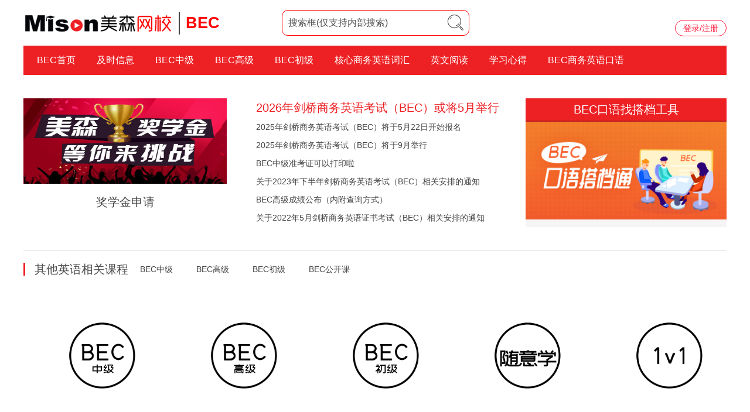

--- FILE ---
content_type: text/html
request_url: https://www.mison.cn/bec/
body_size: 13461
content:
<!DOCTYPE html>
<html lang="en">

<head>
  <meta charset="UTF-8">
  <meta http-equiv="X-UA-Compatible" content="IE=edge,Chrome=1">
  <meta name="renderer" content="webkit">
  <meta name="keywords" content="bec，bec考试时间，bec报名时间,bec中级考试，商务英语培训,bec考试官网,bec中级成绩查询，bec高级成绩查询，bec成绩查询，bec报名官网，bec考试报名，bec考试报名时间" />
  <meta name="description" content="【美森网校】提供商务英语考试服务，含商务英语培训、bec报名时间/官网、真题及解析、中高级成绩查询、bec高频词汇词语句子、bec考试备考资料等信息。" />
  <meta name="baidu-site-verification" content="hkn5bcyQ8A" />
  <meta name="sogou_site_verification" content="JjFZ8bQEVA"/>
  <meta name="360-site-verification" content="8a07b25b6588d364bfc3ae91dc824de0" />
  <meta name="shenma-site-verification" content="2b5726bcca0b90515b70f04f07c84429_1551861130">
  <title>bec中级考试时间[报名入口]_高级bec商务英语培训-美森网校</title>
  <link rel="stylesheet" type="text/css" href="https://fonts.googleapis.com/css?family=Roboto:300,400,500,700|Roboto+Slab:400,700|Material+Icons" />
  <link href="/static/public/libs/font-awesome-4.7.0/css/font-awesome.min.css" rel="stylesheet">
  <link href="/static/public/libs/material-kit-2.0.4/assets/css/material-kit.min.css?v=2.0.5" rel="stylesheet" />
  <link href="/static/public/css/swiper.min.css" rel="stylesheet">
  <link href="https://img.mison.cn/misoncn/img/favicon.ico" rel="shortcut icon">
  <link href="https://img.mison.cn/css/bootstrap.min.css" rel="stylesheet">
  <link href="https://img.mison.cn/css/animate.min.css" rel="stylesheet">
  <link href="https://img.mison.cn/css/nyroModal.css" rel="stylesheet">
  <link href="https://img.mison.cn/css/responsive.css" rel="stylesheet">
  <link href="/static/public/css/ms-common.min.css" rel="stylesheet">
  <link href="/static/bec_pages/css/bec_common.css" rel="stylesheet">
  <link href="/static/bec_pages/css/bec.css" rel="stylesheet">
  <script src="https://img.mison.cn/js/jquery.js"></script>
  <script src="/static/public/js/common.js" type="text/javascript" charset="utf-8"></script>
 <script src="/static/public/layer/layer.js" type="text/javascript" charset="utf-8"></script>
  <style>
    .loginc{
      padding-top:18px;
    }
    .loginc a{
      border-radius: 30px;
    }
    .course-img{
      width: initial;
      height: initial;
      position: static;
    }
  </style>
</head>
<script>
var _hmt = _hmt || [];
(function() {
  var hm = document.createElement("script");
  hm.src = "https://hm.baidu.com/hm.js?6840876bc32528cb9447fe536c7b245e";
  var s = document.getElementsByTagName("script")[0]; 
  s.parentNode.insertBefore(hm, s);
})();
</script>

<!-- Matomo -->
<!-- <script type="text/javascript">
  var _paq = window._paq || [];
  /* tracker methods like "setCustomDimension" should be called before "trackPageView" */
  _paq.push(['trackPageView']);
  _paq.push(['enableLinkTracking']);
  (function() {
    var u="//statistics.mison.cn/";
    _paq.push(['setTrackerUrl', u+'matomo.php']);
    _paq.push(['setSiteId', '1']);
    var d=document, g=d.createElement('script'), s=d.getElementsByTagName('script')[0];
    g.type='text/javascript'; g.async=true; g.defer=true; g.src=u+'matomo.js'; s.parentNode.insertBefore(g,s);
  })();
</script> -->
<!-- End Matomo Code -->

<script src="https://www.mison.cn/static/public/js/jquery.min.js"></script>
<style>
.user-line {
    right: 0px;
    top: 21px;
}
</style>
<body>

    <header>
        <!--<div class="topBar">
            <ul class="w">
                <li><a target="_blank" href="/">美森首页</a></li>
                <li><a target="_blank" href="//pbt.zoosnet.net/LR/Chatpre.aspx?id=PBT97899661&lng=cn&oname=misonclass" rel="nofollow">联系我们</a></li>
            </ul>
        </div>-->
        <div class="logo_login w">
            <div class="logo">
                <a href="/"><img src="/skin/default/images/logo.png" alt="美森LOGO"></a>
                <span>BEC</span>
            </div>
            <div class="sch">
                <form action="/e/search/index.php" method="post" name="searchform" id="searchform">
                    <input type="hidden" name="classid" value="70">
                    <input type="hidden" name="tempid" value="2">
                    <input type="hidden" name="show" value="title,smalltext,keyboard,newstext">
                    <input name="keyboard" type="text" id="keyboard" size="30" placeholder="搜索框(仅支持内部搜索)">
                    <input type="submit" name="Submit" value="">
                </form>
                <i class="iconfont icon-sousuo"></i>
            </div>
            <div class="loginjs">
                <script src="/e/member/login/loginjs.php"></script>
            </div>
        </div>
        <nav class="w">
            <a href="/bec">BEC首页</a>
            <a href="/bec/news" target="_blank">及时信息</a>
            <a href="/bec/zj" target="_blank">BEC中级</a>
            <a href="/bec/gj" target="_blank">BEC高级</a>
            <a href="/bec/cj" target="_blank">BEC初级</a>
            <a href="/bec/hxswch" target="_blank">核心商务英语词汇</a>
            <!--<a href="/bec/ztxj" target="_blank">BEC真题详解</a>-->
            <a href="/bec/financialtimes/" target="_blank">英文阅读</a>
            <a href="/bec/jxj" target="_blank">学习心得</a>
            <a href="/bec/swky" target="_blank">BEC商务英语口语</a>
        </nav>
    </header>
<script type="text/javascript">
    try {var urlhash = window.location.hash;
        var domain = window.location.href
    if (!urlhash.match("fromapp"))
    {if ((navigator.userAgent.match(/(iPhone|iPod|Android|ios|iPad)/i)))
    {
        

        if(domain.indexOf("mison.cn") == -1) {
            window.location="https://m.mison.cn/e/action/ListInfo/?classid=70";
            } else {
                window.location="https://m.mison.cn/e/action/ListInfo/?classid=70";
            }
        
        }
        }}
    catch(err)
    {
    }</script>
<div class="news w">
  <div class="exam_information">
    <div class="swiper">
    <div class="swiper-container">
        <div class="swiper-wrapper">
            <!--<div class="swiper-slide">
                <a href="https://www.mison.cn/live/libao/?seo&acid=126" target="_blank">
                    <img src="https://img.mison.cn/banner/960468mjbec.jpg" alt="bec密卷">
                    <p>BEC中高级密卷礼包</p>
                </a>
            </div>-->
            <!--<div class="swiper-slide">
                <a href="https://www.mison.cn/sales/20190618/?seo" target="_blank">
                    <img src="https://img.mison.cn/banner/618banner-960-468.jpg" alt="618活动">
                    <p>618活动：满618元减50元</p>
                </a>
            </div>-->
            <div class="swiper-slide">
                <a href="/case/" target="_blank">
                    <img src="/static/bec_pages/images/swiper_img_003.jpg" alt="bec培训">
                    <p>奖学金申请</p>
                </a>
            </div>
            <div class="swiper-slide">
                <a href="https://www.mison.cn/teacher/?seo" target="_blank">
                    <img src="/static/bec_pages/images/swiper_img_004.jpg" alt="bec培训">
                    <p>美森名师</p>
                </a>
            </div>
        </div>
        <div class="swiper-pagination"></div>
    </div>
</div>
    <div class="recommend_info">
      <ul>
        <!-- 一级头条 -->
                <li><a href="/bec/news/2026-01-06/6103.html" target="_blank">
          2026年剑桥商务英语考试（BEC）或将5月举行</a></li>
                <li><a href="/bec/news/2025-05-14/6083.html" target="_blank">
          2025年剑桥商务英语考试（BEC）将于5月22日开始报名</a></li>
                <li><a href="/bec/news/2025-03-20/6076.html" target="_blank">
          2025年剑桥商务英语考试（BEC）将于9月举行</a></li>
                <li><a href="/bec/news/2023-11-24/5941.html" target="_blank">
          BEC中级准考证可以打印啦</a></li>
                <li><a href="/bec/news/2023-08-30/5922.html" target="_blank">
          关于2023年下半年剑桥商务英语考试（BEC）相关安排的通知</a></li>
                <li><a href="/bec/news/2023-06-19/5900.html" target="_blank">
          BEC高级成绩公布（内附查询方式）</a></li>
                <li><a href="/bec/news/2022-02-21/5694.html" target="_blank">
          关于2022年5月剑桥商务英语证书考试（BEC）相关安排的通知</a></li>
              </ul>
    </div>
  </div>
  <div class="study_resource">
    <div class="countdown">
      <h3>BEC口语找搭档工具</h3>
      <div class="week-hot-course-img">
        <a href="/tool/2019-04-18/4034.html?seo" target="_blank">
          <img src="https://img.mison.cn/misoncn/img/bec-zdd.jpg"  alt="bec商务英语">
         <!-- <img src="https://img.mison.cn/pic/old-img/700e9b6400805023e147624ffa3ab844.png"  alt="bec培训">-->
        </a>
      </div>
    </div>
  </div>
</div>
<style>
    /* 验证码弹窗-3*/
    .gc-pop {
        width: 466px;
        height: 423px;
        position: fixed;
        top: 50%;
        left: 50%;
        transform: translate(-50%, -50%);
        z-index: 17;
        background: url(https://img.mison.cn/pic/jpFree_20200428/img/codeBg.png) no-repeat center;
    }

    #mycall3 {
        width: 380px;
        height: 50px;
        border-radius: 8px;
        margin-left: 44px;
        margin-top: 115px;
        text-indent: 20px;
        font-size: 20px;
        color: #999;
        border: solid 1px #aaaaaa;
    }

    #phoneValidate3 {
        width: 219px;
        height: 50px;
        border-radius: 8px;
        border: solid 1px #aaaaaa;
        margin-left: 44px;
        margin-top: 22px;
        text-indent: 20px;
        font-size: 20px;
        color: #999;
    }

    #getvalidateKeyImg3 {
        display: block;
        width: 147px;
        height: 50px;
        border-radius: 8px;
        float: right;
        margin-top: 22px;
        margin-right: 44px;
    }

    #mycode3 {
        width: 219px;
        height: 50px;
        border-radius: 8px;
        border: solid 1px #aaaaaa;
        text-indent: 20px;
        font-size: 20px;
        color: #999;
        margin-top: 22px;
        margin-left: 44px;
    }

    #getCode3 {
        display: block;
        width: 147px;
        height: 50px;
        border-radius: 8px;
        float: right;
        margin-top: 22px;
        margin-right: 44px;
        background-image: linear-gradient(270deg, #fe2f0d 0%, #f9a302 100%), linear-gradient(#fd310e, #fd310e);
        color: #fff;
        line-height: 50px;
        text-align: center;
        font-family: PingFang-SC-Regular;
        cursor: pointer;
    }

    #setForm3 {
        width: 380px;
        height: 50px;
        border-radius: 8px;
        float: right;
        margin-top: 22px;
        margin-right: 44px;
        background-image: linear-gradient(270deg, #fe2f0d 0%, #f9a302 100%), linear-gradient(#fd310e, #fd310e);
        color: #fff;
        line-height: 50px;
        text-align: center;
        font-family: PingFang-SC-Regular;
        font-size: 20px;
        cursor: pointer;
    }
</style>
<div class="course w">
    <div class="course_nav clearfix">
        <h2>其他英语相关课程</h2>
        <ul>
            <li><a href="/live/bec-b/all" target="_blank">BEC中级</a></li>
            <li><a href="/live/bec-c/all" target="_blank">BEC高级</a></li>
            <li><a href="/live/bec-a/all" target="_blank">BEC初级</a></li>
            <li><a href="/live/openclass/all" target="_blank">BEC公开课</a></li>
        </ul>
    </div>
    <ul class="course_list">
        <li onclick="window.open('/live/bec-b/card/?seo')"><img src="https://img.mison.cn/misoncn/img/livetu/bec-zj.png" alt="【陪伴到考前】BEC课程优选：中级"><p>【陪伴到考前】BEC课程优选：中级</p><div><span>589人感兴趣</span><a class="shiting nyroModal showWindow3" href="javascript:void(0);">免费试听</a></div></li>        <li onclick="window.open('/live/bec-c/card/?seo')"><img src="https://img.mison.cn/misoncn/img/livetu/bec-gj.png" alt="【不过免费重修】BEC课程优选：高级"><p>【不过免费重修】BEC课程优选：高级</p><div><span>682人感兴趣</span><a class="shiting nyroModal showWindow3" href="javascript:void(0);">免费试听</a></div></li>	<li onclick="window.open('/live/bec-a/beccj/?seo')"><img src="https://img.mison.cn/misoncn/img/livetu/bec-cj.png" alt="【全新升级】BEC课程优选：初级"><p>【全新升级】BEC课程优选：初级</p><div><span>682人感兴趣</span><a class="shiting nyroModal showWindow3" href="javascript:void(0);">免费试听</a></div></li>	<li onclick="window.open('/live/supercard/?seo')"><img src="https://img.mison.cn/misoncn/img/livetu/syx.png" alt="【火热招生】英语随意学产品优选"><p>【火热招生】英语随意学产品优选</p><div><span>682人感兴趣</span><a class="shiting nyroModal showWindow3" href="javascript:void(0);">免费试听</a></div></li>	<li onclick="window.open('/live/1v1/bec/?seo')"><img src="https://img.mison.cn/misoncn/img/livetu/1v1.png" alt="BEC1v1课程优选"><p>BEC1v1课程优选</p><div><span>682人感兴趣</span><a class="shiting nyroModal showWindow3" href="javascript:void(0);">免费试听</a></div></li>         <!--                        -->
   </ul>
</div>
	<!-- 短信验证码弹窗3 -->
	<div id="code-window3" style="display:none;">
		<div class="nyroModalBg" style="opacity: 0.5;"></div>
		<form class="gc-pop" id="learnJpForm3">
			<input type='hidden' name='enews' value='AddFeedback_tel'>
			<input type='hidden' name='bid' value='37'>
			<input type='hidden' name='prtype' value='1'>
			<input name='title' type='hidden' value='BEC封面提交(PC)'>
			<input type='hidden' name='groupid' value=''>
			<input type="text" id="mycall3" name="mycall" placeholder="输入手机号">
			<input type="text" name="" id="phoneValidate3" placeholder="输入右侧答案" />
			<img id="getvalidateKeyImg3" src="/e/sendmessage/index.php">
			<input type="text" name="mycode" id="mycode3" placeholder="输入验证码" />
			<span id="getCode3">获取验证码</span>
			<span id="setForm3">免费领取</span>
		</form>
	</div>
<script src="https://img.mison.cn/pic/jpFree_20200428/toeic.js?v=1.0" type="text/javascript" charset="utf-8"></script>
<div class="commend w">
  <div class="article">
    <div class="article_tab">
      <div class='tabs'>
        <ul class='horizontal'>
          <li><a href="#tab-1">及时信息</a></li>
          <li><a href="#tab-2">BEC中级</a></li>
          <li><a href="#tab-3">BEC高级</a></li>
        </ul>
        <div class="tab_content" id='tab-1'>
          <a target="_blank" href="/bec/news/">更多>></a>
          <div class="article_box">
            <!-- 一级推荐(只有一个) -->
                        <a target="_blank" href="/bec/news/2024-08-30/6045.html">
              <img src="http://www.mison.cn/d/file/bec/news/2020-11-09/8e3416660d9253cced1e2e998d2c8cf2.png" alt="关于2024年下半年剑桥商务英语考试（BEC）相关安排的通知">
              <p>
                关于2024年下半年剑桥商务英语考试（BEC）相关安排的通知              </p>
            </a>
                        <!-- 栏目最新 -->
            <ul>
              <li><a target="_blank" href="/bec/news/2026-01-06/6103.html">
              2026年剑桥商务英语考试（BEC）或将5月举行</a></li><li><a target="_blank" href="/bec/news/2025-05-14/6083.html">
              2025年剑桥商务英语考试（BEC）将于5月22日开始报名</a></li><li><a target="_blank" href="/bec/news/2025-03-20/6076.html">
              2025年剑桥商务英语考试（BEC）将于9月举行</a></li><li><a target="_blank" href="/bec/news/2025-03-10/6073.html">
              ​剑桥英语考试中心发布2025年BEC考试时间</a></li><li><a target="_blank" href="/bec/news/2024-11-22/6056.html">
              BEC中级准考证可以打印啦</a></li><li><a target="_blank" href="/bec/news/2024-08-30/6045.html">
              关于2024年下半年剑桥商务英语考试（BEC）相关安排的通知</a></li>            </ul>
          </div>
        </div>
        <div class="tab_content" id='tab-2'>
          <a target="_blank" href="/bec/zj/">更多>></a>
          <div class="article_box">
                        <a target="_blank" href="/bec/zj/2018-02-01/1363.html">
              <img src="https://www.mison.cn/d/file/bec/gj/2023-04-07/f5968c702eb18760e3bd4a43d2bcf209.png" alt="合作保密协议合同-商务英语合同范本">
              <p>
                合作保密协议合同-商务英语合同范本              </p>
            </a>
                        <ul>
              <li><a target="_blank" href="/bec/zj/2024-11-22/6061.html">
              BEC中级准考证可以打印啦</a></li><li><a target="_blank" href="/bec/zj/2024-11-22/6060.html">
              关于2024年下半年剑桥商务英语考试（BEC）相关安排的通知</a></li><li><a target="_blank" href="/bec/zj/2024-11-22/6059.html">
              BEC中级成绩公布，快来看看你能拿多少分</a></li><li><a target="_blank" href="/bec/zj/2024-11-22/6058.html">
              关于2024年剑桥商务英语考试（BEC）相关安排的通知</a></li><li><a target="_blank" href="/bec/zj/2024-11-22/6057.html">
              BEC中级成绩公布，快来看看你能拿多少分</a></li><li><a target="_blank" href="/bec/zj/2021-05-24/5505.html">
              本周BEC中级考试，打印完准考证的你还能做点什么？</a></li>            </ul>
          </div>
        </div>
        <div class="tab_content" id='tab-3'>
          <a target="_blank" href="/bec/gj/">更多>></a>
          <div class="article_box">
                        <a target="_blank" href="/bec/gj/2018-01-08/1019.html">
              <img src="https://www.mison.cn/d/file/bec/gj/2023-04-07/f5968c702eb18760e3bd4a43d2bcf209.png" alt="BEC高级 会谈中如何叙述内容轮廓">
              <p>
                BEC高级 会谈中如何叙述内容轮廓              </p>
            </a>
                        <ul>
              <li><a target="_blank" href="/bec/gj/2021-05-17/5501.html">
              BEC高级准考证可以打印啦</a></li><li><a target="_blank" href="/bec/gj/2021-01-18/5440.html">
              BEC高级出成绩啦！查分开始！（内附详细查询步骤）</a></li><li><a target="_blank" href="/bec/gj/2021-01-15/5437.html">
              BEC高级准考证可以打印啦</a></li><li><a target="_blank" href="/bec/gj/2020-11-11/5380.html">
              不要再蒙题了！BEC高级阅读技巧分享给你</a></li><li><a target="_blank" href="/bec/gj/2021-01-15/5436.html">
              2020年BEC各考点防疫期间入校/入场要求</a></li><li><a target="_blank" href="/bec/gj/2021-01-15/5435.html">
              关于2020年5月剑桥商务英语证书（BEC）考试相关安排的通知</a></li>            </ul>
          </div>
        </div>
      </div>
      <div class='tabs'>
        <ul class='horizontal'>
          <li><a href="#tab-4">BEC初级</a></li>
          <li><a href="#tab-5">核心商务英语词汇</a></li>
        <!--  <li><a href="#tab-6">BEC试题详解</a></li>-->
        </ul>
        <div class="tab_content" id='tab-4'>
          <a target="_blank" href="/bec/cj/">更多>></a>
          <div class="article_box">
                        <a target="_blank" href="/bec/cj/2017-12-20/992.html">
              <img src="https://www.mison.cn/d/file/bec/gj/2023-04-07/f5968c702eb18760e3bd4a43d2bcf209.png" alt="常用商务谈判用语初级对话（1）">
              <p>
                常用商务谈判用语初级对话（1）              </p>
            </a>
                        <ul>
              <li><a target="_blank" href="/bec/cj/2021-05-12/5497.html">
              初级考试倒计时3天，你准备好了吗</a></li><li><a target="_blank" href="/bec/cj/2018-12-19/3138.html">
              2019年BEC初级考试时间已公布</a></li><li><a target="_blank" href="/bec/cj/2018-02-22/1376.html">
              商务英语合同写作：英语合同用词特点</a></li><li><a target="_blank" href="/bec/cj/2018-02-02/1365.html">
              阿根廷人的商务礼节</a></li><li><a target="_blank" href="/bec/cj/2018-01-11/1123.html">
              【BEC初级】商务英语中怎么说“GOOD-BYE”</a></li><li><a target="_blank" href="/bec/cj/2018-01-11/1122.html">
              【BEC初级】BEC商务英语之电话预约</a></li>            </ul>
          </div>
        </div>
        <div class="tab_content" id='tab-5'>
          <a target="_blank" href="/bec/hxswch/">更多>></a>
          <div class="article_box">
                        <a target="_blank" href="/bec/hxswch/2017-12-20/993.html">
              <img src="https://www.mison.cn/d/file/bec/gj/2023-04-07/f5968c702eb18760e3bd4a43d2bcf209.png" alt="BEC商务话题词汇分享">
              <p>
                BEC商务话题词汇分享              </p>
            </a>
                        <ul>
              <li><a target="_blank" href="/bec/hxswch/2021-10-14/5606.html">
              business相关短语，你都知道是什么意思吗</a></li><li><a target="_blank" href="/bec/hxswch/2020-11-16/5390.html">
              ​那些快速通关BEC的人，都是怎么背单词的？</a></li><li><a target="_blank" href="/bec/hxswch/2019-10-29/5030.html">
              不给糖果就捣乱的英文怎么说？</a></li><li><a target="_blank" href="/bec/hxswch/2019-10-21/5025.html">
              College和University的区别 不仅仅是学院和大学的区别那么简单！</a></li><li><a target="_blank" href="/bec/hxswch/2019-10-19/5021.html">
              英语词汇：Food security和Food safety有什么区别</a></li><li><a target="_blank" href="/bec/hxswch/2019-10-10/4986.html">
              英语词汇：fall的17个常见短语</a></li>            </ul>
          </div>
        </div>
        <!--<div class="tab_content" id='tab-6'>
          <a target="_blank" href="/bec/ztxj/">更多>></a>
          <div class="article_box">
                        <a target="_blank" href="/bec/ztxj/2017-12-20/994.html">
              <img src="https://www.mison.cn/d/file/bec/gj/2023-04-07/f5968c702eb18760e3bd4a43d2bcf209.png" alt="阅读Part One 搭配题">
              <p>
                阅读Part One 搭配题              </p>
            </a>
                        <ul>
              <li><a target="_blank" href="/bec/ztxj/2018-01-15/1264.html">
              BEC阅读考试试题详解(3)</a></li><li><a target="_blank" href="/bec/ztxj/2018-01-15/1263.html">
              BEC阅读考试试题详解(2)</a></li><li><a target="_blank" href="/bec/ztxj/2018-01-15/1262.html">
              BEC阅读考试试题详解(1)</a></li><li><a target="_blank" href="/bec/ztxj/2018-01-15/1261.html">
              BEC商务英语完形填空试题</a></li><li><a target="_blank" href="/bec/ztxj/2018-01-15/1260.html">
              BEC商务英语高级考试阅读试题</a></li><li><a target="_blank" href="/bec/ztxj/2018-01-15/1259.html">
              BEC商务英语高级完形填空试题及解析</a></li>            </ul>
          </div>
        </div>-->
      </div>
      <div class='tabs'>
        <ul class='horizontal'>
          <li><a href="#tab-7">英文阅读</a></li>
          <li><a href="#tab-8">学习心得</a></li>
          <li><a href="#tab-9">BEC商务英语口语</a></li>
        </ul>
        <div class="tab_content" id='tab-7'>
          <a target="_blank" href="/bec/financialtimes/">更多>></a>
          <div class="article_box">
                        <a target="_blank" href="/bec/financialtimes/2019-09-24/4949.html">
              <img src="https://www.mison.cn/d/file/bec/gj/2023-04-07/f5968c702eb18760e3bd4a43d2bcf209.png" alt="辉煌70年 中国工业增加值增长超970倍 （英文阅读）">
              <p>
                辉煌70年 中国工业增加值增长超970倍 （英文阅读）              </p>
            </a>
                        <ul>
              <li><a target="_blank" href="/bec/financialtimes/2023-03-04/5871.html">
              多家美企看好中国市场继续扩大在华业务</a></li><li><a target="_blank" href="/bec/financialtimes/2022-01-05/5669.html">
              立完新年flag，如何高效达成目标？请收下这份攻略</a></li><li><a target="_blank" href="/bec/financialtimes/2021-09-03/5581.html">
              避免沟通中的7个陷阱，治好你的社交恐惧症</a></li><li><a target="_blank" href="/bec/financialtimes/2021-04-11/5488.html">
              职场宝典：如何快速适应新工作？</a></li><li><a target="_blank" href="/bec/financialtimes/2021-02-06/5454.html">
              你也是“星巴克气氛组”的？外媒：在咖啡馆工作学习真的高产！</a></li><li><a target="_blank" href="/bec/financialtimes/2021-01-12/5421.html">
              盘点：世界各国千奇百怪的迎新年风俗</a></li>            </ul>
          </div>
        </div>
        <div class="tab_content" id='tab-8'>
          <a target="_blank" href="/bec/jxj/">更多>></a>
          <div class="article_box">
                        <a target="_blank" href="/bec/jxj/2019-01-29/3498.html">
              <img src="https://www.mison.cn/d/file/bec/gj/2023-04-07/f5968c702eb18760e3bd4a43d2bcf209.png" alt="BEC高级考试口语207分学习备考经验分享">
              <p>
                BEC高级考试口语207分学习备考经验分享              </p>
            </a>
                        <ul>
              <li><a target="_blank" href="/bec/jxj/2019-08-09/4784.html">
              BEC高级成绩A学习心得分享：听力阅读双满分（210分）</a></li><li><a target="_blank" href="/bec/jxj/2020-08-07/5275.html">
              同样都在备考，为什么别人写作分那么高？</a></li><li><a target="_blank" href="/bec/jxj/2020-08-07/5276.html">
              10大黄金句式，再也不怕作文不会写，高分手到擒来！</a></li><li><a target="_blank" href="/bec/jxj/2019-08-19/4837.html">
              我的美森之旅 bec商务英语高级考试经验</a></li><li><a target="_blank" href="/bec/jxj/2019-08-16/4821.html">
              美森学习2个月 商务英语听力提升58分</a></li><li><a target="_blank" href="/bec/jxj/2019-08-15/4812.html">
              商务英语BEC高级学习方法总结</a></li>            </ul>
          </div>
        </div>
        <div class="tab_content" id='tab-9'>
          <a target="_blank" href="/bec/swky/">更多>></a>
          <div class="article_box">
                        <a target="_blank" href="/bec/swky/2018-10-16/2571.html">
              <img src="https://www.mison.cn/d/file/bec/gj/2023-04-07/f5968c702eb18760e3bd4a43d2bcf209.png" alt="BEC商务英语口语900句【合集版】">
              <p>
                BEC商务英语口语900句【合集版】              </p>
            </a>
                        <ul>
              <li><a target="_blank" href="/bec/swky/2021-08-03/5558.html">
              商务口语|办公电话实用口语</a></li><li><a target="_blank" href="/bec/swky/2021-03-25/5481.html">
              日常口语到商务英语的无缝转换，秒变职场英语大神！</a></li><li><a target="_blank" href="/bec/swky/2021-07-26/5552.html">
              教你10个职场高频短语，办公室一定用得到！</a></li><li><a target="_blank" href="/bec/swky/2021-01-15/5438.html">
              62种超实用口语句型，灵活运用，搞定高分！</a></li><li><a target="_blank" href="/bec/swky/2021-01-15/5439.html">
              和老板说话千万别用speak to，一不小心就被炒鱿鱼！</a></li><li><a target="_blank" href="/bec/swky/2020-10-30/5368.html">
              BEC商务英语中高级口语素材，快来学习啦~</a></li>            </ul>
          </div>
        </div>
      </div>
    </div>
  </div>
  <div class="about">
  <!--<div class="aside_course" style="position:relative;">
    <a href="https://www.mison.cn/live/libao/?seo&acid=126" target="_blank" style="display: block;width: 100%">
      <img src="https://img.mison.cn/banner/becmj960x468.png" alt="bec密卷" style="width: 100%;height: auto;margin-bottom: 20px;border: 1px solid #ddd;">
      <div style="position: absolute;bottom: 21px;left: 1px;width: 258px;height: 25px;background-color: rgba(0,0,0,0.5);  color: #fff;vertical-align: middle;padding: 1px 10px;font-size: 12px;">
        <p>BEC中高级密卷礼包</p>
      </div>
    </a>
  </div>-->
  <div class="aside_course">
    <a href="https://www.mison.cn/live/beckyyc/" target="_blank">
      <img src="https://img.mison.cn/pic/old-img/700e9b6400805023e147624ffa3ab844.png" alt="bec口语预测">
    </a>
  </div>
  <ul class="aside_tools">
    <li><a target="_blank" href="https://m.mison.cn/e/action/ShowInfo.php?classid=115&id=4201"><i class="iconfont icon-jingzhungufen"></i><span>BEC估分器</span></a></li>
    <li><a target="_blank" href="/tool/test.html?seo"><i class="iconfont icon-ceshi"></i><span>BEC在线测试</span></a></li>
    <li><a target="_blank" href="//pbt.zoosnet.net/LR/Chatpre.aspx?id=PBT97899661&lng=cn&oname=misonclass" rel="nofollow"><i class="iconfont icon-QQqun"></i><span>QQ学习群</span></a></li>
    <li><a target="_blank" href="https://m.mison.cn/e/action/ShowInfo.php?classid=115&id=4199"><i class="iconfont icon-kaodian"></i><span>新考点通</span></a></li>
    <li><a target="_blank" href="/bec/bkjxdy/"><i class="iconfont icon-jingxuan-copy"></i><span>备考精选答疑问题</span></a></li>
  </ul>
  <ul class="aside_links">
    <h4><i class="iconfont icon-lianjie"></i>您可能喜欢</h4>
    <li><a target="_blank" href="/bec/cj">BEC初级</a></li>
    <li><a target="_blank" href="/bec/zj">BEC中级</a></li>
    <li><a target="_blank" href="/bec/gj">BEC高级</a></li>
  </ul>
</div>
</div>
</main>
<style>
  .f-erweima li i {
    margin-top: 6px;
  }
.common-footer h6 {
  color: #FFFFFF!important;
}
</style>
<footer class="common-footer">
    <div class="container">
      <div class="f-l">
        <div class="f-l-t">
          <div class="one">
            <h6>关于我们</h6>
            <a href="/about/">关于美森</a>
            <a href="/teacher/" class="aabb">美森师资</a>
          </div>
          <div class="two">
            <h6>使用帮助</h6>
            <a href="/help/buy/2022-02-25/5702.html">帮助中心</a>
            <a href="/e/action/ShowInfo.php?classid=27&id=55" rel="nofollow">使用协议</a>
          </div>
          <div class="fk">
            <h6>意见反馈</h6>
            <div>
              <span>投诉邮箱：</span><span>tousu@mison.cn</span>
            </div>
          </div>
          <div class="thr">
            <h6>联系我们</h6>
            <div>
              <span>联系电话：</span>
              <span>400-8166-286</span>
            </div>
            <div>
              <span>地&#12288;&#12288;址：</span>
              <span>大连市高新园区黄浦路439号科技创业大厦8层</span>
            </div>
          </div>
        </div>
         <div class="f-l-b">
          <a target="_blank" href="https://www.beian.gov.cn/portal/registerSystemInfo?recordcode=21029602000231" rel="nofollow" style="display:flex;align-items: center">
            <img src="https://img.mison.cn/img/beian.png" alt="备案">
            <span>辽公网安备 21029602000231号</span>
          </a>
          <span> | © Copyright 2003-2026 美森教育 mison.cn 版权所有 | <a target="_blank" href="https://beian.miit.gov.cn/" >辽ICP备12015641号-2</a></span>
          <a target="cyxyv" href="https://v.yunaq.com/certificate?domain=www.mison.cn&from=label&code=90030" style="height:21px"> <img class="cyxyv-img1" style="width:60px;height:auto" src="https://img.mison.cn/pic/label_sm_90030.png"></a>
        </div>
      </div>
      <div class="f-r">
        <h6>关注我们</h6>
        <div class="f-erweima">
          <ul>
            <li>
              <i class="fa fa-weixin"></i>
              <a href="javascript:void(0)">
                <span>美森教育服务号</span>
                <div class="popover bs-popover-top">
                  <div class="arrow"></div>
                  <div class="popover-body">
                    <img src="https://img.mison.cn/pic/Newsbrandhome/images/weima6_news.png" alt="美森教育服务号">
                  </div>
                </div>
              </a>
              <!--<a href="javascript:void(0)">
                <span>美森日语</span>
                <div class="popover bs-popover-top">
                  <div class="arrow"></div>
                  <div class="popover-body">
                    <img src="https://img.mison.cn/pic/other/erweima-jp-gongzhonghao.jpg" alt="美森日语">
                  </div>
                </div>
              </a>-->
            </li>
            <li>
              <!-- <i class="fa fa-weibo"></i> -->
              <i class="fa fa-weixin"></i>
              <a href="javascript:void(0)">
                <span>美森上课APP</span>
                <div class="popover bs-popover-top">
                  <div class="arrow"></div>
                  <div class="popover-body">
                    <img src="https://img.mison.cn/pic/Newsbrandhome/images/body1-code_logo_news.png" alt="美森上课APP">
                  </div>
                </div>
              </a>
              <!-- <a href="https://weibo.com/mison84784090" rel="nofollow" target="_blank">美森商务英语</a> -->
              <!--<a href="https://weibo.com/usjp84783833" rel="nofollow" target="_blank">美森日语</a>-->
            </li>
            <li>
              <i class="fa fa-weixin"></i>
              <span class="qqqun">学习交流群 :</span>
              <a href="javascript:void(0)">
                <span>BEC</span>
                <div class="popover bs-popover-top">
                  <div class="arrow"></div>
                  <div class="popover-body">
                    <img src="https://img.mison.cn/pic/other/erweima-bec-qwqun.png" alt="企微群">
                  </div>
                </div>
              </a>
              <a href="javascript:void(0)">
                <span>托业</span>
                <div class="popover bs-popover-top">
                  <div class="arrow"></div>
                  <div class="popover-body">
                    <img src="https://img.mison.cn/pic/other/erweima-toeic-qwqun.png" alt="企微群">
                  </div>
                </div>
              </a>
              <!--<a href="javascript:void(0)">
                <span>日语</span>
                <div class="popover bs-popover-top">
                  <div class="arrow"></div>
                  <div class="popover-body">
                    <img src="https://img.mison.cn/pic/other/erweima-jp-qwqun.png" alt="企微群">
                  </div>
                </div>
              </a>-->
            </li>
          </ul>
        </div>
      </div>
    </div>
  </footer>

<!--登录弹窗 start-->
<link rel="stylesheet" type="text/css" href="https://img.mison.cn/pic/login/index20230616.css" />
<style>
/* 班课自定义弹窗 */
.super_pop2 {
  position: fixed;
  top: 0;
  left: 0;
  right: 0;
  bottom: 0;
  background: rgba(0, 0, 0, 0.5);
  z-index: 10;
  display: none;
}

.super_pop2 .super_pop_box {
  width: 649px;
  min-height: 394px;
  padding-bottom: 20px;
  background: #FFFFFF;
  border-radius: 10px;
  position: absolute;
  top: 50%;
  left: 50%;
  transform: translate(-50%,-50%);
  box-sizing: border-box;
  padding: 0 24px;
}

.super_pop2 .super_pop_box .super_title {
  font-size: 20px;
  color: #FF183B;
  font-family: SourceHanSansCN-Medium;
  padding-top: 38px;
  text-align: center;
  margin-bottom: 10px;
}

.super_pop2 .super_pop_box .super_con {
  font-size: 14px;
  color: #666666;
  font-family: SourceHanSansCN-Medium;
  text-indent: 2em;
  margin-bottom: 10px;
  line-height: 24px;
  border: none;
  resize:none;
  background: transparent;
  display: block;
  width: 100%;
  height: 220px!important;
}

.super_pop2 .super_pop_box .super_con .red {
  color: #FF183B;
  text-indent: 0;
}

.super_pop2 .super_pop_box .super_con .blue {
  color: #6BA3FF;
  text-indent: 0;
}

.super_pop2 .super_pop_box .icon_close {
  width: 21px;
  height: 21px;
  position: absolute;
  top: 15px;
  right: 18px;
}

.super_pop2 .super_pop_box .bg-world {
  width: 206px;
  height: 176px;
  position: absolute;
  right: 0;
  bottom: 0;
}

.super_pop2 .super_pop_box .super_btn {
  width: 134px;
  line-height: 31px;
  text-align: center;
  background: #FF183B;
  border-radius: 16px;
  font-size: 14px;
  font-family: Source Han Sans CN;
  font-weight: 400;
  color: #FFFFFF;
  margin: 24px auto 0;
  cursor: pointer;
}
.mubiao-1 {
    margin-bottom: 15px!important;
}
.shade-mubiao div a {
     width: 122px!important;
     padding-left: 0px!important;
     padding-right: 0px!important;
}
</style>
<!--<link rel="stylesheet" type="text/css" href="/static/public/tncode/style.css" />
<script type="text/javascript" src="/static/public/tncode/tn_code.js"></script>-->
<!-- 登录/注册窗口 -->
<section class="shade-login-over">
	<div class="shade-login"></div>
	<div id="user-log">
		<div class="user-register_login">
			<span class="iconfont icon_close">&#xe609;</span>
			<div class="log-title">
				<h2 style="margin: 0;"><img src="https://img.mison.cn/pic/login/img/logo.png"></h2>
			</div>
			<div class="tab_login">
				<span id="login_box_1" class="active_tab">快速登录/注册</span>
				<span id="login_box_2" class="">账号密码登录</span>
			</div>
			<!--登录/注册-->					
			<form class="login_box login_box_1 active_login-box" id="user-register" name="user-register">
				<input type="hidden" name="ecmsfrom" value="">
				<input type="hidden" name="enews" value="login">
				<input type="hidden" name="password" value="" id="password_register">
				<input type="hidden" name="password_type" value="1">
				<input name="tobind" type="hidden" id="tobind" value="0">
                                <input type="hidden" name="groupid" id="groupid" value="">
                                <input type="hidden" name="tags" id="tags" value="">
				<div class="userName-around">
					<span class="iconfont icon_phone">&#xe64f;</span>
					<input type="number" class="userName" id="mycall_register" name="username" placeholder="请输入手机号">
					<span class="error userName_error userName_error_1 ">*手机号不能为空</span>
					<select name="nationality" id="user-phone">
						<option value="+86">中国大陆<span>+86</span></option>
						<option value="+852">中国-香港<span>+852</span></option>
						<option value="+853">中国-澳门<span>+853</span></option>
						<option value="+886">中国-台湾<span>+886</span></option>
						<option value="+81">日本<span>+81</span></option>
						<option value="+82">韩国<span>+82</span></option>
						<option value="+1">美国<span>+1</span></option>
						<option value="+1">加拿大<span>+1</span></option>
						<option value="+44">英国<span>+44</span></option>
						<option value="+49">德国<span>+49</span></option>
						<option value="+39">意大利<span>+39</span></option>
						<option value="+7">俄罗斯<span>+7</span></option>
						<option value="+34">西班牙<span>+34</span></option>
						<option value="+351">葡萄牙<span>+351</span></option>
						<option value="+61">澳大利亚<span>+61</span></option>
						<option value="+64">新西兰<span>+64</span></option>
						<option value="+65">新加坡<span>+65</span></option>
						<option value="+60">马来西亚<span>+60</span></option>
						<option value="+46">瑞典<span>+46</span></option>
						<option value="+66">泰国<span>+66</span></option>
                                                <option value="+33">法国<span>+33</span></option>
                                                <option value="+971">阿联酋<span>+971</span></option>
                                                <option value="+966">沙特<span>+966</span></option>
                                                <option value="+244">安哥拉<span>+244</span></option>
                                                <option value="+381">塞尔维亚<span>+381</span></option>
                                                 <option value="+855">柬埔寨<span>+855</span></option>
                                                 <option value="+972">以色列<span>+972</span></option>
                                                 <option value="+84">越南<span>+84</span></option>
                                                 <option value="+31">荷兰<span>+31</span></option>
				</select>
				</div>
				<div class="code-around">
					<span class="iconfont icon_psd">&#xe608;</span>
					<input type="text" name="mycode" id="mycode" placeholder="请输入验证码" type="number" />
					<span class="tncode" id="getNum" data-phoneid="mycall_register">获取验证码</span>
					<span class="error code_error"> *验证码错误</span>
				</div>

				<div class="setForm-around setForm set_register" id="set_register">立即登录/注册</div>
				<p class="tip">若该手机号未注册，我们将为您自动注册</p>
			</form>
			<!-- 登录 -->
			<form class="login_box login_box_2" id="user-login" name="user-login">
				<input type="hidden" name="ecmsfrom" value="">
				<input type="hidden" name="enews" value="login">
				<input name="tobind" type="hidden" id="tobind" value="0">
				<div class="userName-around">
					<span class="iconfont icon_phone">&#xe64f;</span>
					<input type="text" class="userName" id="mycall_login" name="username" placeholder="请输入用户名/手机号">
					<span class="error userName_error userName_error_2">*用户名/手机号不能为空</span>
				</div>
				<div class="psd-around">
					<span class="iconfont icon_psd">&#xe608;</span>
					<input type="password" name="password" id="password" placeholder="请输入密码" />
					<span class="error psd_error">*密码错误</span>
					<span class="iconfont icon_show">&#xe6a7;</span>
					<span class="iconfont icon_hide">&#xe901;</span>
				</div>
				<div class="setForm-around setForm set_login">登录</div>
                <p class="xieyi"  style="font-size: 12px;color:rgba(153,153,153, 1);position:absolute;top:85%;">
				*如果输入国际号码，输入格式“+xxx-xxxxxxxx”(x为数字)
			    </p>
				<a href="/e/member/GetPassword" class="forGet_psd"  style="bottom:-10px;">忘记密码</a>
			</form>
			<div class="third-around"  style="margin:14px auto 0">
				<h1>其他方式登录</h1>
				<div class="third-con">
					<a href="/e/wx/qq.php" class="qq-over">
						<span class="iconfont icon_QQ">&#xe80e;</span>
					</a>
					<a href="/e/wx/wx.php" class="weixin-over">
						<span class=" iconfont icon_wx">&#xe60a;</span>
					</a>
					<a href="https://api.weibo.com/oauth2/authorize?client_id=2528634789&redirect_uri=http%3A%2F%2Fwww.mison.cn%2Fe%2Fmember%2FregisterBundling%2Findex.php&response_type=code" class="weibo-over">
						<span class="iconfont icon_wb">&#xe643;</span>
					</a>
				</div>
			</div>

			<p class="xieyi">
				<!--<input name="" type="checkbox" checked id="regText">-->
				登录即表明同意
				<a href="/e/action/ShowInfo.php?classid=27&id=55" target="_blank">
					《美森网校注册使用协议》
				</a>
			</p>
            
		</div>
	</div>
</section>
<!-- 注册成功弹窗 -->
<section id="shadeSuccess">
	<div class="shadeSuccess"></div>
	<div class="successBg">
		<h2>
			当前账号<br>
			<span id="phoneNum"></span>
		</h2>
		<h3>
			该账号可用于登录<br>
			美森教育旗下所有产品
		</h3>
		<div class="img-scroll2s">
			<!-- 左右箭头 -->
			<span class="prev2"><img src="https://img.mison.cn/pic/login/img/left.png" /></span>
            <span class="next2"><img src="https://img.mison.cn/pic/login/img/right.png" /></span>
			<div class="img-list2s">
				<ul>
					<li>
						<div id="tools">
                            <!-- 美森外教 -->
							<div class="misonWjApp">
								<a href="javascript:void(0)"></a>
							</div>
                            <!-- 美森网校app -->
							<div class="misonApp">
								<a href="javascript:void(0)"></a>
							</div>
							<div class="becTool">
								<a href="javascript:void(0)"></a>
							</div>
							<div class="toeicTool">
								<a href="javascript:void(0)"></a>
							</div>
							
						</div>
					</li>
					<li>
						<div id="tools">
                            <div class="tikuTool">
								<a href="javascript:void(0)"></a>
							</div>
                            <div class="tushuTool">
								<a href="javascript:void(0)"></a>
							</div>
							<div class="cattiTool">
								<a href="javascript:void(0)"></a>
							</div>
                            <div class="jpTool">
								<a href="javascript:void(0)"></a>
							</div>
							<!-- <div class="wushiyinTool">
								<a href="javascript:void(0)"></a>
							</div> -->
						</div>
					</li>
					<!-- <li>
						<div id="tools">
							<div class="jpTool">
								<a href="javascript:void(0)"></a>
							</div>
							<div>
								<a href="javascript:void(0)"></a>
							</div>
							<div >
								<a href="javascript:void(0)"></a>
							</div>
							<div >
								<a href="javascript:void(0)"></a>
							</div>
						</div>
					</li> -->
				</ul>
			</div>
		</div>
		<span id="Ikonw">
			我知道了
		</span>
	</div>
</section>
<!-- 学习目标 -->
<section class="shade-login-over-mubiao">
	<div class="shade-login-mubiao"></div>
	<div class="shade-mubiao" id="shade-mubiao">
	<h1>注册成功，请选择学习目标</h1>
	<div class="mubiao-1">
      <a href="javascript:void(0)">成人外教</a>
	  <a href="javascript:void(0)">青少外教</a>
	  <a href="javascript:void(0)">BEC</a>
	</div>
	<div class="mubiao-1">
	  <a href="javascript:void(0)">托业</a>
	  <a href="javascript:void(0)">能力英语</a>
	  <a href="javascript:void(0)">领思</a>
	</div>
    <div class="mubiao-2">
	  <a href="javascript:void(0)">KET/PET</a>
	  <a href="javascript:void(0)">雅思</a>
	  <a href="javascript:void(0)">日语</a>
	</div>
	<span type="button" class="mubiao-a">确定</span>
	<i class="iconfont icon-close iconposition"></i>
  </div>
</section>
<div class="super_pop">
    <div class="super_pop_box">
        <p class="super_title">BEC<span class="super_card"></span>焕新升级公告</p>
        <p class="super_con">亲爱的BEC随意学 <span class="red super_card">白金卡/钻石卡/金钻卡</span>学员(含原超级卡学员):</p>
        <p class="super_con">
            为更好地服务学员，您所报名的
            <span class="red super_card">白金卡/钻石卡/金钻卡</span>
            后台已经进行了焕新升级。升级后，您的原卡将焕新升级为涵盖更多课程的新卡，
            新的课程包括<span class="red super_sub">能力课、领思、CATTI、雅思</span>
            ，具体以您账户中注入的新课为准。
        </p>
        <p class="super_con">升级后，您的新卡的赠送期在原卡的基础上，额外再赠送<span class=" super_time red">6个月/1年/1.5年</span>，同时您原来BEC卡中的课程仍将保留。</p>
        <p class="super_con super_pack">新课程相关教材大礼包，请您点击”同意并前往查看"后可联系客服以登记您的最新地址，我们将登记信息汇总后统一安排邮寄新卡课程需要的教材。</p>
        <p class="super_con">如您有任何问题，可以联系升级客服。</p>
        <div class="super_btn">同意并前往查看</div>
       
        <img src="https://img.mison.cn/pic/login/img/world-bg.png" class="bg-world">
    </div>
</div>
<div class="super_pop2">
    <div class="super_pop_box">
        <p class="super_title"></p>
        <textarea class="super_con" readonly></textarea>
        <div class="super_btn">同意并前往查看</div>
        <img src="https://img.mison.cn/pic/login/img/world-bg.png" class="bg-world">
    </div>
</div>
<!-- 验证码弹窗 -->
<div id="verify_window" style="z-index:999999"></div>
<link rel="stylesheet" href="/static/public/libs/verify/css/verify.css">
<script src="/static/public/libs/verify/js/misonVerifyLogin.min.js" ></script>
<script src="/static/public/libs/verify/js/verifyCommon.min.js" type="text/javascript" charset="utf-8"></script>
<script src="/static/public/libs/verify/js/crypto-js.js"></script>
<script src="/static/public/libs/verify/js/ase.js"></script>
<!--首页弹框点选 重构-->
<script src="https://img.mison.cn/pic/login/index20231205.js" type="text/javascript" charset="utf-8"></script>
<!--登录弹窗 end-->
<script type="text/javascript">
	function DY_scroll(wraper,prev,next,img,speed,or) { 
	 var wraper = $(wraper);
	 var prev = $(prev);
	 var next = $(next);
	 var img = $(img).find('ul');
	 var w = img.find('li').outerWidth(true);
	 var s = speed;
	 next.click(function() {
		   img.animate({'margin-left':-w},function()
					 {
					  img.find('li').eq(0).appendTo(img);
					  img.css({'margin-left':0});
					  });
		   });
	 prev.click(function() {
		   img.find('li:last').prependTo(img);
		   img.css({'margin-left':-w});
		   img.animate({'margin-left':0});
		   });
	 if (or == true) {
	  ad = setInterval(function() { next.click();},s*3000);
	  wraper.hover(function(){clearInterval(ad);},function(){ad = setInterval(function() { next.click();},s*3000);});
   
	 }
	}
	DY_scroll('.img-scroll2s','.prev2','.next2','.img-list2s',3,false);// true为自动播放，不加此参数或false就默认不自动
</script> 
<script src="/static/public/libs/material-kit-2.0.4/assets/js/core/popper.min.js" type="text/javascript"></script>
<script src="/static/public/libs/material-kit-2.0.4/assets/js/core/bootstrap-material-design.min.js" type="text/javascript"></script>
<script src="/static/public/libs/material-kit-2.0.4/assets/js/plugins/moment.min.js"></script>
<script src="/static/public/libs/material-kit-2.0.4/assets/js/plugins/bootstrap-datetimepicker.js" type="text/javascript"></script>
<script src="/static/public/libs/material-kit-2.0.4/assets/js/plugins/nouislider.min.js" type="text/javascript"></script>
<script src="/static/public/libs/material-kit-2.0.4/assets/js/material-kit.js?v=2.0.5" type="text/javascript"></script>
<script src="/static/public/js/ms-common.min.js??v=20250922" type="text/javascript"></script>

<!--客服-->
<script language="javascript" src="//pbt.zoosnet.net/JS/LsJS.aspx?siteid=PBT97899661&float=1&lng=cn" rel="nofollow"></script>
<script src="https://www.mison.cn/static/bec_pages/js/bec_common.js"></script>
</body>
<script src="/static/bec_pages/js/jquery.tabslet.js"></script>
<script src="/static/bec_pages/js/homepage.js"></script>
</html>

--- FILE ---
content_type: text/html; charset=utf-8
request_url: https://www.mison.cn/e/member/login/loginjs.php
body_size: 138
content:
document.write("<div class=\"login-register loginc\">	<a href=\"javascript:void(0)\" class=\"btn btn-primary btn-round btn-write\">登录/注册</a>	<!--<a href=\"javascript:void(0)\" class=\"btn btn-primary btn-round btn-red goRegister\">注册</a>--></div>");


--- FILE ---
content_type: text/css
request_url: https://img.mison.cn/css/nyroModal.css
body_size: 737
content:
.nyroModalBg {
    position: fixed;
    overflow: hidden;
    top: 0;
    left: 0;
    height: 100%;
    width: 100%;
    background-color:#000;
    z-index: 16;
}
.nmReposition {
    position: absolute;
    z-index: 17;
}
.nyroModalCloseButton {
    top: 10px;
    right: 10px;
    width: 12px;
    height: 12px;
    text-indent: -9999em;
    background: url(../img/close.gif);
    z-index: 19;
}
.nyroModalTitle {
    top: -26px;
    left: 0;
    margin: 0;
    font-size: 1.1em;
    color: #ddd;
}
.nyroModalCont {
    position: absolute;
    border: 0px solid #777;
    margin: 25px;
    background: #fff;
    box-shadow: 0px 0px 5px #888888;
    z-index: 18;
    border-radius: 5px;
}
.nyroModalCont iframe {
    width: 700px;
    height: 400px;
}
.nyroModalError {
    border: 4px solid red;
    color: red;
    width: 250px;
    height: 250px;
}
.nyroModalError div {
    min-width: 0;
    min-height: 0;
    padding: 10px;
}
.nyroModalLink, .nyroModalDom, .nyroModalForm, .nyroModalFormFile {
    position: relative;
    overflow: hidden;
    padding: 0px;
    min-height: 200px;
    min-width: 250px;
    max-width: 700px;
}
.nyroModalImage, .nyroModalSwf, .nyroModalIframe, .nyroModalIframeForm {
    position: relative;
    overflow: hidden;
}
.nyroModalImage img {
    vertical-align: top;
}
.nyroModalHidden {
    left: -9999em;
    top: -9999em;
}
.nyroModalLoad {
    position: absolute;
    width: 100px;
    height: 100px;
    background: #fff url(../img/ajaxLoader.gif) no-repeat center;
    padding: 0;
}
.nyroModalPrev, .nyroModalNext {
    outline: none;
    position: absolute;
    top: 0;
    height: 60%;
    width: 150px;
    min-height: 50px;
    max-height: 300px;
    cursor: pointer;
    text-indent: -9999em;
    background: transparent url('[data-uri]') left 20% no-repeat;
}
.nyroModalImage .nyroModalPrev, .nyroModalImage .nyroModalNext {
    height: 100%;
    width: 40%;
    max-height: none;
}
.nyroModalPrev {
    left: 0;
}
.nyroModalPrev:hover {
    background-image: url(../img/prev.gif);
}
.nyroModalNext {
    right: 0;
    background-position: right 20%;
}
.nyroModalNext:hover {
    background-position: right 20%;
    background-image: url(../img/next.gif);
}
.input-group input {
    display: inline-block;
    outline: 0;
    border: 1px solid rgba(4,6,10,.42);
    width: 250px;
    border-radius: 3px;
    padding: 10px 15px;
    margin: 0 auto 10px auto;
    display: block;
    text-align: center;
    font-size: 18px;
    transition-duration: .25s;
    font-weight: 300;
}

--- FILE ---
content_type: text/css
request_url: https://www.mison.cn/static/public/css/ms-common.min.css
body_size: 5653
content:
@import url(//at.alicdn.com/t/font_612675_3clmsqhlsno.css);.mison-sub-color{color:#0078ff!important}/*! normalize.css v1.1.2 | MIT License | git.io/normalize */html{font-size:100%;-ms-text-size-adjust:100%;-webkit-text-size-adjust:100%}button,html,input,select,textarea{font-family:"Helvetica Neue",Arial,sans-serif}body{margin:0}a:focus{outline:thin dotted}a:active,a:hover{outline:0}h1{font-size:2em;margin:.67em 0}h2{font-size:1.5em;margin:.83em 0}h3{font-size:1.17em;margin:1em 0}h4{font-size:1em;margin:1.33em 0}h5{font-size:.83em;margin:1.67em 0}h6{font-size:.67em;margin:2.33em 0}abbr[title]{border-bottom:1px dotted}b,strong{font-weight:700}blockquote{margin:1em 40px}dfn{font-style:italic}hr{box-sizing:content-box;height:0}p,pre{margin:1em 0}code,kbd,pre,samp{font-family:Monaco,Consolas,monospace;font-size:1em}pre{white-space:pre;white-space:pre-wrap;word-wrap:break-word}q{quotes:none}q:after,q:before{content:"";content:none}small{font-size:80%}sub,sup{font-size:75%;line-height:0;position:relative;vertical-align:baseline}sup{top:-.5em}sub{bottom:-.25em}dl,menu,ol,ul{margin:1em 0}dd{margin:0 0 0 40px}menu,ol,ul{padding:0 0 0 40px}nav ol,nav ul{list-style:none;list-style-image:none}img{border:0;-ms-interpolation-mode:bicubic}svg:not(:root){overflow:hidden}form{margin:0}fieldset{border:1px solid silver;margin:0 2px;padding:.35em .625em .75em}legend{border:0;padding:0;white-space:normal}button,input,select,textarea{font-size:100%;margin:0;vertical-align:baseline}button,input{line-height:normal}button,select{text-transform:none}button,html input[type=button],input[type=reset],input[type=submit]{-webkit-appearance:button;cursor:pointer}button[disabled],html input[disabled]{cursor:default}input[type=checkbox],input[type=radio]{box-sizing:border-box;padding:0}button::-moz-focus-inner,input::-moz-focus-inner{border:0;padding:0}textarea{overflow:auto;vertical-align:top}table{border-collapse:collapse;border-spacing:0}article,aside,details,figcaption,figure,footer,header,hgroup,main,nav,section,summary{display:block}audio,canvas,video{display:inline-block}audio:not([controls]){display:none;height:0}[hidden]{display:none}mark{background:#ff0;color:#000}figure{margin:0}input[type=search]{-webkit-appearance:textfield;box-sizing:content-box}input[type=search]::-webkit-search-cancel-button,input[type=search]::-webkit-search-decoration{-webkit-appearance:none}a,abbr,acronym,address,applet,big,blockquote,body,caption,cite,code,dd,del,dfn,div,dl,dt,em,fieldset,form,h1,h2,h3,h4,h5,h6,html,iframe,img,ins,kbd,label,legend,li,object,ol,p,pre,q,s,samp,small,span,strike,strong,sub,sup,table,tbody,td,tfoot,th,thead,tr,tt,ul,var{padding:0;margin:0;border:0;outline:0;font-weight:inherit;font-style:inherit;font-family:inherit;font-size:100%;vertical-align:baseline}body{line-height:1}ol,ul{list-style:none}table{border-collapse:separate;border-spacing:0;vertical-align:middle}caption,td,th{text-align:left;font-weight:400;vertical-align:middle}a img{border:none}article,aside,details,figcaption,figure,footer,header,hgroup,main,menu,nav,section,summary{display:block;padding:0;margin:0;border:0;outline:0;font-weight:inherit;font-style:inherit;font-family:inherit;font-size:100%;vertical-align:baseline}audio,canvas,video{display:inline-block}[hidden],audio:not([controls]){display:none}html{width:100%;min-width:1122px;height:100%;overflow:auto;margin:0}body{width:100%;min-width:1200px;height:100%;box-sizing:border-box;background-color:#f4f4f4;color:#000;margin:0}main{min-height:calc(100% - 200px)}b,strong{font-weight:700}a{color:#000;outline:0}a:focus,a:hover{background-color:transparent;color:#ff183b;outline:0}a.active{color:#ff183b;outline:0}a.disabled{cursor:not-allowed;color:#bfbfbf}.btn{font-size:14px}.btn.btn-primary.btn-red{color:#fff;background-color:#ff5558;border:1px solid #ff5558;box-shadow:none}.btn.btn-primary.btn-red:active,.btn.btn-primary.btn-red:focus,.btn.btn-primary.btn-red:hover,.btn.btn-primary.btn-red:visited{color:#fff;background-color:#ff5558;border:1px solid #ff5558;box-shadow:none}.btn.btn-primary.btn-write{color:#ff183b;background-color:#fff;border:1px solid #ff183b;box-shadow:none}.btn.btn-primary.btn-write:active,.btn.btn-primary.btn-write:focus,.btn.btn-primary.btn-write:hover,.btn.btn-primary.btn-write:visited{color:#ff183b;background-color:#fff;border:1px solid #ff183b;box-shadow:none}.container{position:relative;width:1122px;min-width:1122px;max-width:1122px;padding:0}.container-nav{width:100%;box-sizing:border-box;display:flex;justify-content:space-between;align-items:center;padding:0 50px;min-width:1400px;max-width:1600px;margin:0 auto}.navbar{box-shadow:none;border-bottom:1px solid #e2e2e2;margin:0;position:relative}.navbar.ms-nav{display:flex;align-items:center;height:80px;background-color:#fff;color:#000;padding:0}.navbar>.container,.navbar>.container-fluid{justify-content:flex-start}.ms-nav .container{width:100%;box-sizing:border-box;display:flex;justify-content:space-between;align-items:center;padding:0 50px;min-width:1400px}.ms-nav .container:after,.ms-nav .container:before{display:none}.ms-nav .nav{align-items:center;padding:0}.ms-nav .navbar-nav{flex-direction:row}.ms-nav .vertical-line{display:none;width:1px;height:13px;background-color:#818181;margin:0 24px 0 -6px}.ms-nav .ripple-container{display:none}.ms-nav .dropdown-toggle:after{display:none;border-top-color:#666}.ms-logo img{height:23px}.ms-nab-right{display:flex;align-items:center}.nav-pills .nav-item{margin-left:0!important;margin-right:28px}.nav-pills .nav-item .nav-link{font-size:14px;font-size:16px;position:relative;padding:7px 0;color:#000;min-width:auto;background-color:transparent;transition:color .2s}.nav-pills .nav-item .nav-link:hover{background-color:transparent;color:#ff183b}.nav-pills .nav-item .nav-link.active{color:#ff183b;background-color:transparent;box-shadow:none}.nav-pills .nav-item .nav-link.active::before{content:'';width:14px;height:4px;border-radius:2px;background-color:#ff5558;position:absolute;bottom:0;left:50%;transform:translateX(-50%)}.nav-pills .dropdown-1 .dropdown-menu{left:-34px}.nav-pills .dropdown-2 .dropdown-menu{left:-27px}.nav-pills .dropdown-2 .dropdown-menu .dropdown-item{justify-content:center}.nav-pills .dropdown-3 .dropdown-menu{left:-6px}.nav-pills .dropdown-4 .dropdown-menu{left:-34px}.nav-pills .dropdown-5 .dropdown-menu{left:-6px}.nav-pills .dropdown-6 .dropdown-menu{width:236px;display:flex;flex-wrap:wrap;left:-103px}.nav-pills .dropdown-6 .dropdown-item{flex:0 0 33.333%}.nav-pills .dropdown-6 .dropdown-divider{width:100%;margin:-5px 0 10px}.nav-pills .dropdown-7 .dropdown-menu{width:416px;display:flex;flex-wrap:wrap;left:-194px}.nav-pills .dropdown-7 .dropdown-item{flex:0 0 33.333%}.nav-pills .dropdown-7 .dropdown-divider{width:100%;margin:-5px 0 10px}.nav-pills .dropdown-8 .dropdown-menu{left:-10px}.dropdown-menu{min-width:auto;padding:15px 20px 0;box-shadow:0 2px 5px 0 rgba(0,0,0,.26),0 0 2px 0 rgba(0,0,0,.26);top:100%}.dropdown-menu::after{display:block;content:'';position:absolute;top:-6px;left:50%;width:12px;height:12px;background-color:#fff;transform:rotate(45deg) translate(-4px,4px);border-left:1px solid rgba(0,0,0,.1);border-top:1px solid rgba(0,0,0,.1)}.dropdown-menu .dropdown-item:focus,.dropdown-menu .dropdown-item:hover,.dropdown-menu a:active,.dropdown-menu a:focus,.dropdown-menu a:hover{box-shadow:none;background-color:transparent;color:#ff183b}.dropdown-menu .dropdown-item,.dropdown-menu li>a{min-width:auto;padding:0;margin:0 0 15px;font-size:14px}.login-register{display:flex}.login-register a{padding:6px 13px;line-height:1}.login-register a:first-child{margin:0 21px 0 0}.login-register a:last-child{margin:0}.loggen-in{font-size:12px;font-weight:700;display:flex}.loggen-in .toMyClass{padding:0 20px 0 0;border-right:1px solid #ccc;color:#666}.loggen-in>div{padding:0 0 0 19px;position:relative}.loggen-in .dropdown-toggle{color:#666}.loggen-in .dropdown-menu{left:-20px;top:30px}.loggen-in .dropdown-menu a:last-child{margin-top:10px}@-webkit-keyframes wobble{from{-webkit-transform:translate3d(0,0,0);transform:translate3d(0,0,0)}4%{-webkit-transform:translate3d(-25%,0,0) rotate3d(0,0,1,-5deg);transform:translate3d(-25%,0,0) rotate3d(0,0,1,-5deg)}8%{-webkit-transform:translate3d(20%,0,0) rotate3d(0,0,1,3deg);transform:translate3d(20%,0,0) rotate3d(0,0,1,3deg)}12%{-webkit-transform:translate3d(-15%,0,0) rotate3d(0,0,1,-3deg);transform:translate3d(-15%,0,0) rotate3d(0,0,1,-3deg)}16%{-webkit-transform:translate3d(10%,0,0) rotate3d(0,0,1,2deg);transform:translate3d(10%,0,0) rotate3d(0,0,1,2deg)}20%{-webkit-transform:translate3d(-5%,0,0) rotate3d(0,0,1,-1deg);transform:translate3d(-5%,0,0) rotate3d(0,0,1,-1deg)}24%{-webkit-transform:translate3d(0,0,0);transform:translate3d(0,0,0)}to{-webkit-transform:translate3d(0,0,0);transform:translate3d(0,0,0)}}@keyframes wobble{from{-webkit-transform:translate3d(0,0,0);transform:translate3d(0,0,0)}4%{-webkit-transform:translate3d(-25%,0,0) rotate3d(0,0,1,-5deg);transform:translate3d(-25%,0,0) rotate3d(0,0,1,-5deg)}8%{-webkit-transform:translate3d(20%,0,0) rotate3d(0,0,1,3deg);transform:translate3d(20%,0,0) rotate3d(0,0,1,3deg)}12%{-webkit-transform:translate3d(-15%,0,0) rotate3d(0,0,1,-3deg);transform:translate3d(-15%,0,0) rotate3d(0,0,1,-3deg)}16%{-webkit-transform:translate3d(10%,0,0) rotate3d(0,0,1,2deg);transform:translate3d(10%,0,0) rotate3d(0,0,1,2deg)}20%{-webkit-transform:translate3d(-5%,0,0) rotate3d(0,0,1,-1deg);transform:translate3d(-5%,0,0) rotate3d(0,0,1,-1deg)}24%{-webkit-transform:translate3d(0,0,0);transform:translate3d(0,0,0)}to{-webkit-transform:translate3d(0,0,0);transform:translate3d(0,0,0)}}.second-nav ul{height:77px;display:flex;align-items:center;font-size:14px;padding:0 0 0 20px}.second-nav ul li{height:100%;position:relative;margin-right:50px}.second-nav ul li:last-child{margin-right:0}.second-nav ul li strong{font-size:20px;color:#000}.second-nav ul a{display:block;height:100%;line-height:77px;padding:0;position:relative}.second-nav .dropdown-menu{left:-25px;top:76%}.second-nav .vertical-line{width:1px;height:13px;background-color:#818181;margin:0 40px 0 -22px}.second-nav .ripple-container{display:none}.second-nav .to-mingzhong-img{position:absolute;top:17px;right:0;z-index:1;height:49px;animation:wobble 5s 3s infinite;cursor:pointer}.second-nav .activity-entrance{display:flex;align-items:center;position:absolute;top:0;right:-49px;z-index:1;cursor:pointer}.second-nav .activity-entrance img{margin-right:10px;height:80px}.index-second-nav-countdown{display:flex;justify-content:center;align-items:flex-end}.index-second-nav-countdown small{font-size:11px;color:#f01c26;margin:0 4px 7px}.index-second-nav-countdown span{display:flex;justify-content:center;align-items:center;width:31px;height:31px;border-radius:4px;font-size:21px;color:#fff;background-color:#f01c26;padding:2px 0 0}.index-second-nav-countdown .i-s-n-c-ms{width:50px}.right-nav-top-img{position:absolute;top:-68px;right:-1px;animation:wobble 2s 3s infinite}.sale-banner-on-header{display:none;height:240px;background-repeat:no-repeat;background-position:center center;position:relative;cursor:pointer}.sale-banner-on-header .icon-guanbi{position:absolute;right:10px;top:10px;font-size:25px;cursor:pointer;z-index:9;color:#fff}.sale-banner-on-header .icon-guanbi:hover{color:#000}.sale-banner-on-header a{display:block;width:100%;height:100%}.show-top-banner{position:absolute;top:0;right:0;width:30px;cursor:pointer}.carousel .carousel-inner{height:100%;border-radius:4px}.carousel .carousel-item{height:100%;background-repeat:no-repeat;background-position:center;background-size:cover;cursor:pointer}.carousel .carousel-indicators li{width:16px;height:3px;background-color:rgba(255,255,255,.3);border-radius:2px;box-shadow:none;border:none;margin:11px 3px}.carousel .carousel-indicators .active{background-color:#fff;width:24px;box-shadow:none;transform:none;margin:11px 3px}.carousel .carousel-control-next,.carousel .carousel-control-prev{display:none}.index-carousel{width:740px;height:285px}.courses-list{min-height:calc(100% - 270px)}.courses-list .container{display:flex;flex-wrap:wrap;min-height:306px}.course-card{width:358px;height:280px;background-color:#fff;border-radius:4px;border:1px solid #e2e2e2;margin-left:24px;margin-bottom:24px;position:relative}.course-card:nth-child(3n+1){margin-left:0}.course-card.hide{display:none}.course-card.is-cards-collection{height:276px}.course-card.is-cards-collection .sell-status{height:65px;padding:20px 20px 7px 18px}.course-card.is-cards-collection::after{content:'';display:block;position:absolute;bottom:-5px;left:50%;transform:translateX(-50%);height:4px;width:99.15%;background-color:#fafafa;border-left:1px solid #e2e2e2;border-right:1px solid #e2e2e2;border-bottom:1px solid #e2e2e2;border-radius:0 0 20px 20px}.course-card-ac-tag{position:absolute;right:0;top:0;width:97px}.banner-course-card{width:740px;height:280px;background-color:#ff6568;border:solid 1px #ff183b;margin:0!important;color:#fff}.banner-course-card .card-course-con{padding:15px 0 0 19px}.banner-course-card .card-course-title{width:540px;font-size:22px;line-height:26px;color:#fff}.banner-course-card .card-course-short-des{font-size:12px;color:#fff;padding:0 0 16px}.banner-course-card .card-course-short-des b{color:#fff;font-weight:400}.banner-course-card .card-course-teacher li{background-color:#ff183b}.banner-course-card .card-coursr-supercard-tag li{color:#fff;background-color:#ff183b;border:1px solid #ff183b}.banner-course-card .card-course-time{color:#fff}.banner-course-card .card-course-time span{color:#fff}.banner-course-card .card-course-hour span{color:#fff}.banner-course-card .sell-status{background-color:#ff4e5a;border-top:1px solid transparent}.banner-course-card .sell-status .sell-limit{color:#fff}.banner-course-card .sell-status .sell-limit span{color:#fff}.banner-course-card .sell-status .sell-num{color:#fff}.banner-course-card .sell-status .sell-num span{color:#fff}.banner-course-card .sell-status .card-course-price{color:#fff}.banner-course-card .sell-status .card-course-price small{color:#fff}.banner-course-card .sell-status .card-course-price span{color:#fff}.banner-course-card .sell-status .card-course-price.not_sale small{color:rgba(255,255,255,.4)}.banner-course-card .sell-status .card-course-price.not_sale span{color:rgba(255,255,255,.4)}.banner-course-card .sell-status .time-limit{color:#fff}.banner-course-card .sell-status .time-limit .limit_text.not_sale{color:#fff}.banner-course-card.is-cards-collection::after{background-color:#ff4e5a;border-left:1px solid #ff183b;border-right:1px solid #ff183b;border-bottom:1px solid #ff183b}.have-banner-courses-list .course-card:nth-child(3n+1){margin-left:24px}.have-banner-courses-list .course-card:nth-child(3n){margin-left:0}.card-course-con{display:block;height:208px;padding:28px 0 0 19px;position:relative}.card-course-con:focus,.card-course-con:hover{color:#000}.card-course-tag{font-size:16px;font-weight:700;border-left:2px solid #ff183b;color:#ff183b;padding-left:10px;margin-bottom:15px}.card-course-learntype{position:absolute;height:20px;padding:0 20px;display:flex;justify-content:center;align-items:center;color:#ff183b;top:15px;left:0;border-radius:0 0 10px 0;border:solid 1px #ff183b}.card-course-title{font-size:18px;font-weight:700;line-height:23px;margin:30px 0 20px;width:170px;max-height:68px;overflow:hidden;text-overflow:ellipsis;height:auto}.card-course-teacher{display:flex;margin-bottom:15px}.card-course-teacher li{font-size:12px;padding:4px 6px 3px;color:#fff;background-color:#ff5558;border-radius:20px;margin-right:5px}.card-course-teacher li:empty{display:none}.card-course-teacher li:nth-child(n+4){display:none}.card-course-teacher li.tagMaringTop{margin-top:0}.card-coursr-supercard-tag li{color:#ff183b;background-color:#fff;border:1px solid #ff183b}.card-course-img{width:208px;height:208px;margin:0;border-radius:0;position:absolute;top:0;right:0;background-repeat:no-repeat;background-position:center;background-size:cover}.card-course-time{display:flex;margin-bottom:15px}.card-course-time>span{margin-right:9px}.card-course-time>span:empty{display:none}.card-course-time span{font-size:14px;color:rgba(0,0,0,.8)}.card-course-hour{font-size:14px}.card-course-hour span{color:#ff183b}.sell-status{height:69px;display:flex;justify-content:space-between;padding:20px 20px 11px 18px;border-top:1px solid #e2e2e2;background-color:#fafafa}.sell-status .sell-limit{height:12px;font-size:12px;color:rgba(0,0,0,.8);margin-bottom:10px}.sell-status .sell-limit span{color:#000;font-weight:400;margin:0 1px 0 2px}.sell-status .sell-num{font-size:12px;color:rgba(0,0,0,.8)}.sell-status .sell-num span{color:#000;margin:0 1px 0 2px}.sell-status .right{display:flex;flex-direction:column;justify-content:flex-end;align-items:flex-end}.sell-status .card-course-price{display:flex;align-items:flex-end;font-size:18px;height:24px;padding:0;width:auto;background-color:transparent}.sell-status .card-course-price small{font-size:18px;color:#000}.sell-status .card-course-price span{font-size:24px}.sell-status .card-course-price.not_sale{position:relative;top:25px;color:rgba(0,0,0,.2)}.sell-status .card-course-price.not_sale small{color:rgba(0,0,0,.2)}.sell-status .time-limit{margin:8px 0 3px 0;font-size:12px;color:rgba(0,0,0,.8);line-height:1}.sell-status .time-limit .limit_text{margin-right:-3px}.sell-status .time-limit .limit_text.not_sale{font-size:18px;color:#333}.sell-status .time-limit .minute_limit{display:none}.sell-status .time-limit .second_limit{display:none}.cards-collection-title a{font-size:20px}.cards-collection-title a[href="javascript:void(0)"]{pointer-events:none}.page-change .container{display:flex;justify-content:center;padding:30px 0 66px}.page-change a,.page-change b{padding:8px 10.4px;font-size:12px;border-radius:30px;margin:0 5px;min-width:28px}.page-change a{background-color:#fff}.page-change b{background-color:#ff183b;color:#fff}.page-change a[title='Total record']{display:none}.links{padding:12px 0;background-color:#e7e7e7;font-size:12px;color:#323232}.links tr{padding-bottom:6px;display:flex}.links tr td{flex:1;padding-left:5px;border-left:1px solid #919191}.links tr td:first-child{border:none}.links tr td:empty{border-left-color:transparent}.common-footer{font-size:12px;padding:25px 0;background-color:#333;color:#e7e7e7}.common-footer a{color:#e7e7e7}.common-footer a:focus,.common-footer a:hover{background-color:transparent;color:#ff183b;outline:0}.common-footer .container{display:flex;justify-content:space-between}.common-footer h6{font-size:14px;font-weight:700;margin-bottom:12px}.common-footer .f-l{width:865px;display:flex;flex-direction:column}.common-footer .f-l-t{display:flex;justify-content:space-between}.common-footer .fk,.common-footer .one,.common-footer .thr,.common-footer .two{display:flex;flex-direction:column;align-items:flex-start}.common-footer .fk a,.common-footer .fk>div,.common-footer .one a,.common-footer .one>div,.common-footer .thr a,.common-footer .thr>div,.common-footer .two a,.common-footer .two>div{margin-bottom:12px}.common-footer .f-l-b{display:flex;align-items:center}.common-footer .f-l-b a{align-items:center;margin:0 5px 0 0}.common-footer .f-l-b img{width:15px;height:15px;margin:0 3px 2px 0}.common-footer .f-r{display:flex;flex-direction:column;align-items:flex-start}.f-erweima ul{display:flex;flex-direction:column}.f-erweima li{display:flex;margin-bottom:11px}.f-erweima li i{display:inline-block;width:14px;margin-right:10px}.f-erweima li .qqqun{display:inline-block;width:86px;text-align:left}.f-erweima li a{position:relative;padding:0}.f-erweima li a:hover .popover{display:block}.f-erweima li:first-child a,.f-erweima li:nth-child(2) a{margin-right:14px}.f-erweima li:nth-child(3){margin-bottom:0}.f-erweima li:nth-child(3) a{margin-right:4px}.f-erweima .popover{display:none;left:41%;width:140px;height:140px;top:-152px;border-radius:4px;transform:translateX(-50%)}.f-erweima .popover img{width:100%}.f-erweima .popover-body{padding:10px}.f-erweima .arrow{left:59px}.right-float-buttons{position:fixed;top:50%;transform:translateY(-50%);right:0;z-index:999;width:68px;background-color:#fff;border-radius:10px 0 0 10px;border-top:1px solid #ebebeb;border-bottom:1px solid #ebebeb;border-left:1px solid #ebebeb;display:flex;flex-direction:column;padding:0 9px}.right-float-buttons .r-b-ele{display:flex;height:76px;flex-direction:column;justify-content:center;align-items:center;color:#333;position:relative}.right-float-buttons .r-b-ele span{font-size:12px;min-width:66px;text-align:center}.right-float-buttons .r-b-ele:hover{color:#ff183b}.right-float-buttons .r-b-ele:hover .popover{display:flex}.right-float-buttons .r-b-ele::after{content:'';display:block;height:1px;width:40px;background-color:#d9d9d9;position:absolute;bottom:0;left:50%;transform:translateX(-50%)}.right-float-buttons .r-b-ele:last-child::after{display:none}.right-float-buttons .r-b-ele.border-bottom-color-transparent::after{display:none}.right-float-buttons .r-b-appdown{height:92px}.right-float-buttons .r-b-appdown:hover .icon-APP{color:#ff183b}.right-float-buttons .popover{display:none;border-radius:4px;flex-direction:column;top:50%;right:140%;left:auto;transform:translateY(-50%)}.right-float-buttons .popover img{width:120px}.right-float-buttons .popover .after{display:block;content:'';width:35px;height:100%;position:absolute;right:-30px;top:0}.right-float-buttons .arrow{top:50%;transform:translateY(-11px)}.right-float-buttons .popover-body{padding:10px;line-height:1;position:relative}.right-float-buttons .popover-body a{display:block;margin-bottom:14px}.right-float-buttons .popover-body a:last-child{margin-bottom:0}.right-float-buttons .iconfont{margin-bottom:12px;font-size:24px}.right-float-buttons .icon-APP{color:rgba(51,51,51,.75)}.right-float-buttons .icon-BEC{font-size:30px;margin-bottom:0}.right-float-buttons .icon-TOEIC{font-size:40px;margin-bottom:-2px}.right-float-buttons .icon-JLPT{font-size:33px;margin-bottom:0}.right-float-buttons .r-b-tool{height:75px}.right-float-buttons .r-b-tool .popover{width:105px}.right-float-buttons .r-b-tool-other{height:82px}.right-float-buttons .r-b-chatonline{height:92px}.right-float-buttons .icon-huidaodingbu{font-weight:700}.right-float-buttons .r-b-tobuycar{display:none}.right-float-buttons .icon-gouwuche{font-size:27px;position:relative}.right-float-buttons .icon-gouwuche small{position:absolute;right:-5px;top:-1px;min-width:14px;height:14px;display:flex;justify-content:center;align-items:center;color:#fff;background-color:#ff183b;font-size:10px;border-radius:20px}.right-float-buttons .icon-gouwuche small:empty{visibility:hidden}.right-to-top{display:none!important}.right-to-top.show{display:flex!important}.to-buycar-ball{position:fixed;width:14px;height:14px;background-color:#ff183b;border-radius:20px;z-index:9999}.ms-pop{display:none;width:100%;height:100%;position:fixed;top:0;left:0;z-index:7}.ms-pop-bg{width:100%;height:100%;position:fixed;top:0;left:0;z-index:8;background-color:rgba(0,0,0,.4)}.ms-pop-body{position:fixed;top:50%;left:50%;transform:translate(-50%,-45%);background-color:#fff;border-radius:8px;border:1px solid #e2e2e2;z-index:9}.ms-close-pop{position:absolute;right:5px;top:5px}.ms-close-pop i{font-size:20px;cursor:pointer}.ms-pop-content{padding:35px 60px 25px}.ms-pop-content p{font-size:18px;text-align:center}.ms-pop-footer{border-top:1px solid #e2e2e2;padding:25px 0;display:flex;justify-content:center;align-items:center}.ms-pop-footer a{padding:3px 16px;margin:0 20px;font-size:16px}.nyroModalBg{position:fixed;overflow:hidden;top:0;left:0;height:100%;width:100%;background-color:#000;z-index:16}.nyroModalCont{z-index:20}.content-jj{border:1px dashed #e7e7e7;font-size:18px;text-align:justify;text-indent:2em;padding:20px;border-radius:5px;background-color:#f6f6f6}.img-list LI .s_name{text-overflow:-o-ellipsis-lastline;overflow:hidden;text-overflow:ellipsis;display:-webkit-box;-webkit-line-clamp:2;-webkit-box-orient:vertical}.c-randomtime{position:absolute;top:0;left:0;height:25px;background:#ffedee;border-radius:2px;display:flex}.c-randomtip{width:28px;height:25px;background:#ff777f;border-radius:2px 0 10px 2px;font-size:15px;color:#fff;text-align:center;line-height:25px}.c-randomtxt{padding:0 7px;height:25px;font-size:14px;color:#ff2e3b;line-height:25px}.d-randomtime{height:25px;background:#ffedee;border-radius:2px;display:inline-block;margin-top:5px}.d-randomtip{width:28px;height:25px;background:#ff777f;border-radius:2px 0 10px 2px;font-size:15px;color:#fff;text-align:center;line-height:25px;display:inline-block}.d-randomtxt{padding:0 7px;height:25px;font-size:14px;color:#ff2e3b;line-height:25px;display:inline-block}@media (max-width:1500px){.nav-pills .nav-item{margin-right:19px!important}}

--- FILE ---
content_type: text/css
request_url: https://www.mison.cn/static/bec_pages/css/bec_common.css
body_size: 676
content:
@charset "UTF-8";
/*css 初始化 */
html,
body,
ul,
li,
ol,
dl,
dd,
dt,
p,
h1,
h2,
h3,
h4,
h5,
h6,
form,
fieldset,
legend,
img {
  margin: 0;
  padding: 0;
}
fieldset,
img,
input,
button {
  /*fieldset组合表单中的相关元素*/
  border: none;
  padding: 0;
  margin: 0;
  outline-style: none;
}
ul,
ol {
  list-style: none;
  /*清除列表风格*/
}
input {
  padding-top: 0;
  padding-bottom: 0;
  font-family: "SimSun", "宋体";
}
select,
input {
  vertical-align: middle;
}
select,
input,
textarea {
  font-size: 12px;
  margin: 0;
}
textarea {
  resize: none;
}
/*防止多行文本框拖动*/
img {
  border: 0;
  vertical-align: middle;
}
/*  去掉图片低测默认的3像素空白缝隙*/
table {
  border-collapse: collapse;
  /*合并外边线*/
}
body {
  font: 14px/150% Microsoft YaHei, Arial, Verdana, "\5b8b\4f53";
  /*宋体，Unicode，统一码*/
  color: #333;
  background: #fff;
}
a {
  color: #333;
  text-decoration: none;
}
h1,
h2,
h3,
h4,
h5,
h6 {
  text-decoration: none;
  font-weight: normal;
  font-size: 100%;
}
s,
i,
em {
  font-style: normal;
  text-decoration: none;
}
* {
  margin: 0;
  padding: 0;
}
.clearfix::after,
.clearfix::before {
  content: '';
  display: block;
  visibility: hidden;
  height: 0;
  line-height: 0;
  clear: both;
}
.clearfix:after {
  content: "";
  height: 0;
  line-height: 0;
  display: block;
  clear: both;
  visibility: hidden;
}
.clearfix {
  zoom: 1;
}
/*公共类*/
.w {
  width: 1200px;
  margin: 0 auto;
}


--- FILE ---
content_type: text/css
request_url: https://www.mison.cn/static/bec_pages/css/bec.css
body_size: 5014
content:
@charset "UTF-8";@import "//at.alicdn.com/t/font_540284_nmt139cuwu.css";body{min-width:1200px}.top-countdown{width:100%;overflow:hidden}.swiper-container-top{height:0px;position:relative}.swiper-container-top .swiper-button-prev{left:50%;transform:translateX(-627px);width:18px;height:32px;background-size:18px 32px;margin-top:-16px}.swiper-container-top .swiper-button-next{right:50%;transform:translateX(627px);width:18px;height:32px;background-size:18px 32px;margin-top:-16px;background-image:url("data:image/svg+xml;charset=utf-8,%3Csvg%20xmlns%3D'http%3A%2F%2Fwww.w3.org%2F2000%2Fsvg'%20viewBox%3D'0%200%2027%2044'%3E%3Cpath%20d%3D'M27%2C22L27%2C22L5%2C44l-2.1-2.1L22.8%2C22L2.9%2C2.1L5%2C0L27%2C22L27%2C22z'%20fill%3D'%23ff0000'%2F%3E%3C%2Fsvg%3E")}.top-countdown-v{height:100%;background:url(/static/20180618/images/618-countdown.png) no-repeat center}.top-countdown-v .w{position:relative;height:100%;overflow:hidden}.top-countdown-h{height:100%;background:url(/static/bec_pages/images/countdown-h.jpg) no-repeat center}.top-countdown-h .w{position:relative;height:100%;overflow:hidden}.top-countdown-toeic{height:100%;background:url(/static/bec_pages/images/countdown-pc-toeic.jpg) no-repeat center}.top-countdown-toeic .w{position:relative;height:100%;overflow:hidden}.top_h_day_num,.top_v_day_num,.top_toeic_day_num{height:100px;display:flex;font-size:39px;letter-spacing:15px;color:transparent;position:absolute;top:-100px;right:71px;text-shadow:-1px -1px 0 #fff,1px 1px 0 #000;justify-content:center;align-items:center}.top_toeic_day_num{right:33px}.loginjs{display:flex;width:200px;justify-content:flex-end;align-items:center}#login{display:none}.nyroModalCloseButton{background:url(/static/bec_pages/images/nyroModalCloseButton.png) no-repeat center / contain}.login_body{width:400px;padding:0 30px 30px;background-color:#fff}.login_body h2{text-align:center;padding:30px 0;font-weight:500;color:#858593;font-size:25px}.login_body input{width:100%;height:50px;text-align:center;outline:0;font-weight:300;font-size:18px;border-radius:3px}.login_body .input_text{position:relative;margin-bottom:20px}.login_body .input_text .fa{position:absolute;top:11px;left:16px;font-size:32px;color:#999}.login_body .input_text input{border:1px solid rgba(4,6,10,0.42)}.login_body input[type="submit"]{background:#d71d1f;color:#fff}.login_body input[type="submit"]:hover{cursor:pointer;background:#FF4D4D}.login_body input[type="button"]{background:#fff;color:#333;border:1px solid rgba(4,6,10,0.42)}.login_body input[type="button"]:hover{cursor:pointer}.login_body p{padding:5px 0;text-align:right}.loginc{display:flex;align-items:center}.loginc a{-webkit-appearance:none;-moz-appearance:none;appearance:none}.loginc .nyroModal{font-size:16px;color:#333333;margin-right:10px}.loginc .nyroModal:hover{color:#e85136}.loginc .login-register{background-color:#e85136;color:#fff;padding:2px 7px;font-size:14px;margin-right:10px}.user-line{z-index:2;position:absolute;right:0;top:26px;width:140px}.user-line:hover .dropdown-menu{display:block}.user-line .dropdown-toggle{min-width:70px;border-radius:0px;line-height:30px;text-align:center;width:100% !important}.user-line .dropdown-toggle span{margin:12px 20px 12px 10px}.user-line .btn-default{padding:0px;border:0px;background-color:#fff;font-size:16px}.user-line .btn-default:hover,.user-line .btn-default:focus,.user-line .btn-default.focus,.user-line .btn-default:active,.user-line .btn-default.active,.open>.dropdown-toggle.btn-default{background-color:#fff;box-shadow:none}.user-line .dropdown-menu{display:none;max-width:150px;min-width:100px;background-color:#fff;border:0;border-top:2px solid #c52d2f;padding:0 0 10px;margin:0;border-radius:0;right:-15px;box-shadow:0 6px 12px rgba(0,0,0,0.175)}.user-line:hover .dropdown-menu{display:block}.user-line .btn-default:hover{color:#c52d2f}.user-line button{max-width:130px;overflow:hidden;text-overflow:ellipsis;white-space:nowrap}.user-line .dropdown-menu:before{position:absolute;top:0}.user-line .dropdown-menu>li>a{padding:8px 30px 8px 20px;color:#444444;display:block}.user-line .dropdown-menu>li>a>.fa{width:16px;text-align:center}.user-line .dropdown-menu>li:hover>a,.user-line .dropdown-menu>li:focus>a,.user-line .dropdown-menu>li.active>a{background-color:#c52d2f;color:#fff}.user-line .dropdown-menu>li.divider{background-color:#e6e6e6}.user-line .dropdown-menu>i{position:absolute;top:24px;color:#c52d2f;right:63px}.topBar{height:40px;background-color:#474747}.topBar ul{display:flex;height:100%}.topBar ul a{display:inline-block;height:100%;line-height:40px;color:#fff;padding:0 10px}.topBar ul a:hover,.topBar ul a:active,.topBar ul a:visited{color:#f1f1f1;background-color:#3b3b3b}.logo_login{display:flex;justify-content:space-between;height:78px;position:relative}.logo{height:100%;display:flex;align-items:center}.logo a{display:flex;height:100%;align-items:center}.logo img{vertical-align:bottom}.logo span{border-left:2px solid #474747;padding:8px 0 9px 10px;margin:0 0 0 10px;font-size:27px;font-weight:bold;color:#f00}.sch{display:flex;align-items:center;transform:translateX(-67px);position:relative}.sch input[type='text']{box-sizing:border-box;width:320px;border-radius:10px;border:solid 1px #ff0000;padding:12px 42px 12px 10px;font-size:16px;font-family:"Microsoft YaHei"}.sch input[type='submit']{width:30px;height:30px;background:transparent;position:absolute;top:25px;right:8px;z-index:1;cursor:pointer}.sch i{position:absolute;top:24px;right:9px;font-size:28px;display:flex;width:30px;height:30px;align-items:center;justify-content:center}nav{display:flex;align-items:flex-end;height:50px;background:#ED2024;padding:0px 5px;-webkit-box-sizing:border-box;-moz-box-sizing:border-box;box-sizing:border-box}nav a{height:90%;padding:0 18px;text-align:center;color:#fff;line-height:39px;font-size:16px;display:inline-block}nav a:hover{background:#fff;color:#ED2024}.news{padding:40px 0;display:flex}.exam_information{display:flex}.swiper{width:347px}.swiper img{width:347px;height:146px}.swiper-container{overflow:visible;overflow-x:hidden;height:220px}.swiper-container-horizontal>.swiper-pagination-bullets,.swiper-pagination-custom,.swiper-pagination-fraction{bottom:4px}.swiper-pagination-bullet{background:#4d5c64;opacity:1;width:15px;height:6px;border-radius:4px}.swiper-pagination-bullet-active{width:40px;opacity:1;background:#4d5c64;border-radius:4px}.swiper-slide p{font-size:20px;padding:20px 0 10px;text-align:center}.swiper-slide p:hover{color:#ED2024}.recommend_info{width:510px}.recommend_info ul{height:100%;padding-left:50px;display:flex;flex-direction:column;justify-content:space-around}.recommend_info ul li:first-child a{font-size:20px;font-weight:500;color:#ED2024}.recommend_info ul li:first-child a:hover{color:#ED2024}.recommend_info ul li a:hover{color:#ED2024}.study_resource{float:left;background-color:#f5f5f5;padding:0 15px}.study_resource h2{color:#333;font-size:18px;padding:8px 0 10px}.study_resource ul li{height:30px;width:50%;float:left}.study_resource ul li a:hover{color:#ED2024}.course{padding:20px 0;border-top:1px solid #ddd;border-bottom:1px solid #ddd}.course_nav h2{float:left;padding-left:16px;font-size:20px;font-weight:400;border-left:3px solid #ED2024}.course_nav ul{float:left}.course_nav ul li{float:left;padding:0 20px}.course_nav ul li a:hover{color:#ED2024}.course_nav a{float:right}.course_list{display:flex;justify-content:space-between}.course_list>li{flex:1;margin:20px 10px 10px 0;padding:8px 8px 20px;border:1px solid #fff}.course_list>li img{width:100%}.course_list>li p{padding:5px 0 12px}.course_list>li>div{display:flex;justify-content:space-between;align-items:center}.course_list>li>div span:first-child{color:#999;font-size:12px;margin-right:10px}.course_list>li>div .shiting{display:inline;border-radius:2px;color:#656565;border:1px solid #dbdbdb;text-align:center;font-size:12px;padding:3px 10px}.course_list>li:last-child{margin-right:0}.course_list>li:hover{border:1px solid #eaeaea;cursor:pointer}.course_list>li:hover p{color:#ED2024}.course_list>li:hover>div .shiting{background:#F75C2F;color:#fff;border:1px solid #F75C2F}.commend{display:flex}.article{width:900px;margin-right:40px}.tabs{border-bottom:1px solid #ddd;padding:20px 0}.horizontal{display:flex;margin:0px 0px 25px}.horizontal li a{display:flex;align-items:center;height:32px;overflow:hidden;text-overflow:ellipsis;margin-right:48px;padding:0px 20px;border:1px solid #dbdbdb}.horizontal li a:hover{color:#fff;background:#ED2024;border:1px solid #ED2024}.tab_content{position:relative}.tab_content>a{position:absolute;right:0;top:-53px;color:#a6a6a6;font-size:14px}.tab_content a:hover{color:#ED2024}.article_box{display:flex;margin:30px 0}.article_box>a{margin-right:30px;position:relative}.article_box>a img{width:286px;height:184px}.article_box>a p{height:44px;line-height:44px;padding:0px 16px;position:absolute;top:140px;bottom:0;left:0;right:0;background:#fff;opacity:.8;overflow:hidden;text-overflow:ellipsis;transition:all .5s}.article_box>a p:hover{top:0px;height:100%;display:flex;align-items:center;line-height:1.8}.article_box>ul{display:flex;flex-direction:column;justify-content:space-between}.article_box>ul li:hover{color:#ED2024}.about{width:260px;padding:20px 0 0}.aside_course img{width:100%;margin-bottom:20px;border:1px solid #ddd}.aside_tools a{display:flex;align-items:center;height:44px;margin-bottom:20px;padding:0 10px;border:solid 1px #dddddd}.aside_tools a i{display:block;width:50px;text-align:center;font-size:30px;color:#464646}.aside_tools a span{color:#464646;font-size:18px}.aside_tools a:hover{border:solid 1px #ED2024;background-color:#ED2024}.aside_tools a:hover i{color:#fff}.aside_tools a:hover span{color:#fff}.aside_links{display:flex;flex-wrap:wrap}.aside_links h4{width:100%;color:#FF3366;font-size:16px;font-weight:600;margin:0 0 10px 0}.aside_links h4 i{font-weight:500;margin-right:5px}.aside_links li{display:flex;box-sizing:border-box;margin:0 3px 5px 0}.aside_links li a{padding:12px 12px;color:#666;font-size:14px;font-weight:600;background-color:#F1F1F1}.news-cont{border:1px solid #eeeeee;padding:10px 20px;font-size:16px;overflow:hidden}.news-cont h2{font-weight:400;margin:20px 0px 10px 0px;font-size:28px;text-align:center}.news-cont p{margin-bottom:10px}.news-cont>span{text-align:center;font-size:12px;color:#a5a5a5;padding:5px;display:block;background-color:#f9f9f9;border:1px dotted #f0f0f0;margin:20px 0px 35px 0px}@keyframes bounce{from,20%,53%,80%,to{animation-timing-function:cubic-bezier(.215, .61, .355, 1);transform:translate3d(0, 0, 0)}40%,43%{animation-timing-function:cubic-bezier(.755, .05, .855, .06);transform:translate3d(0, -5px, 0)}70%{animation-timing-function:cubic-bezier(.755, .05, .855, .06);transform:translate3d(0, -3px, 0)}90%{transform:translate3d(0, 1px, 0)}}.hotCourseIcon{display:inline-block;width:18px;height:18px;margin-right:5px;vertical-align:sub;background:url("/static/bec_pages/images/HotCourse.png") no-repeat center / contain}.recommended-courses-under-article{display:flex;flex-wrap:wrap;justify-content:space-around}.recommended-courses-under-article h3{width:100%;line-height:1;padding:25px 0px 0px 14px;display:flex;align-items:center;font-size:20px;color:#000;font-weight:500}.recommended-courses-under-article a{display:block;width:240px}.recommended-courses-under-article a h4{color:#005a94;line-height:1;font-size:16px;font-weight:500;padding:25px 0}.recommended-courses-under-article a h4 i{margin:-3px -7px 0 0}.recommended-courses-under-article a img{display:block;width:100%}.recommended-article h3{margin:25px 0 25px 0px;padding:0 0 0 16px;font-size:20px;font-weight:500;border-left:3px solid #ED2024}.recommended-article li{display:flex;flex-wrap:wrap;align-items:center;border-top:1px solid #eee;padding:20px 0}.recommended-article li a{flex:80%;font-size:16px;color:#666;font-weight:700}.recommended-article li span{flex:20%;font-size:14px;color:#a6a6a6;text-align:right}.recommended-article li p{padding:20px 0 0;width:100%;line-height:1.8}.breadcrumb{color:#a6a6a6;margin:5px 0}.breadcrumb a{color:#a6a6a6}.friend-link{background-color:#474747}.friend-link h2{color:#fff;font-size:18px;font-weight:400;line-height:24px;padding:20px 0 10px}.friend-link table{padding:0 0 10px;border-bottom:1px solid #535353;border-collapse:initial}.friend-link tr{display:flex;padding:2px 0}.friend-link tr td{text-align:left;margin-right:50px}.friend-link tr a{color:#fff}.rightFloat{position:fixed;top:280px;right:9px;z-index:999;overflow:hidden;background-color:#f8f8f8;box-shadow:1px 0 5px #8c96ac,-1px 0 5px #8c96ac}.chatqq{width:86px;height:86px;display:flex;flex-direction:column;justify-content:center;align-items:center;cursor:pointer;transition:all 2s}.chatqq i{display:inline-block;width:27px;height:29px;background:url(/skin/default/images/rightsprite.png) no-repeat 0 -32px;transition:all 1s}.chatqq span{color:#686868;transition:all 1s}.chatqq:hover{background-color:#ED2024}.chatqq:hover i{background:url(/skin/default/images/rightsprite.png) no-repeat 0 0}.chatqq:hover span{color:#fff}.share{width:86px;height:86px;margin:2px 0 0;cursor:pointer;transition:all 2s}.share .share-left{width:100%;height:100%;display:flex;flex-direction:column;justify-content:center;align-items:center;transition:all 1s}.share i{display:inline-block;width:40px;height:40px;background:url(/static/bec_pages/images/share.png) no-repeat center / contain;transition:all 1s}.share span{color:#686868;transition:all 1s}.share:hover{background-color:#ED2024}.share:hover .share-left{transform:translate(-100px, 0)}.bdsharebuttonbox{display:flex;justify-content:flex-end}@keyframes fadeIn{from{opacity:0}to{opacity:1}}.totop{flex-direction:column;width:86px;height:86px;justify-content:center;align-items:center;cursor:pointer;margin:2px 0 0;display:none;transition:all 2s}.totop i{display:inline-block;width:27px;height:29px;background:url(/skin/default/images/rightsprite.png) no-repeat 0 -66px;transition:all 1s}.totop span{color:#686868;transition:all 1s}.totopShow{display:flex;-webkit-animation:fadeIn 1s;-o-animation:fadeIn 1s;animation:fadeIn 1s}.totop:hover{background-color:#ED2024}.totop:hover i{background:url(/skin/default/images/rightsprite.png) no-repeat 0 -98px}.totop:hover span{color:#fff}.openc_bm,.openc_bm1{width:430px;height:260px;background:url(/skin/default/images/open-img.jpg) 0 0 no-repeat;padding-top:100px;padding-bottom:20px}.openc_bm1{background:url(/skin/default/images/open-img1.jpg) 0 0 no-repeat}.openc_bmlb{padding:10px 30px}.openc_bmlb input{display:block;-webkit-box-sizing:border-box;-moz-box-sizing:border-box;box-sizing:border-box;width:100%;height:45px;padding:6px 12px;font-size:16px;line-height:45px;color:#555;background-color:#fff;background-image:none;border:1px solid #ccc;border-radius:4px;-webkit-box-shadow:inset 0 1px 1px rgba(0,0,0,0.075);box-shadow:inset 0 1px 1px rgba(0,0,0,0.075)}.openc_bmlb input[type="submit"]{height:40px;line-height:40px;padding:0;border:none;color:#fff;margin-top:10px}.openc_bmlb input[type="submit"]:hover{cursor:pointer}.openc_bmlbt{padding:10px 30px 0px 30px}.openc_bmlbt b{float:left;display:block;padding:0px 5px;background-color:#419dea;color:#fff;margin-right:3px;overflow:hidden;font-size:12px;max-width:80px;white-space:nowrap;-o-text-overflow:ellipsis;text-overflow:ellipsis;font-weight:300;margin-bottom:15px}.openc_bmlbt .openc_input{float:left;border:0px;width:100%;font-weight:600;font-size:14px;text-align:center;margin-bottom:10px}.openc_bm p,.openc_bm1 p{padding-left:30px;color:#999999}.openc_bmlb .btn-primary{background-color:#ff7900;font-weight:600;font-size:24px;border-radius:0px}.message_box{margin:40px auto;text-align:center;width:650px;height:340px}.message_box b{font-weight:300;font-size:36px;color:#656565;line-height:160%}.message_box .fa-exclamation-circle{color:#a51e2d}.message_box .fa-check-circle{color:#6cb154}.message_box b p{font-size:16px;color:#ff7900}.message_box a{color:#fff;background-color:#ff7900;padding:6px 30px 10px 30px;font-size:24px;line-height:100%}.message_box a:hover{color:#fff;background-color:#ff9600}.search-res{background-color:#f5f5f5;padding:35px 0}.search-res h2{padding-left:16px;margin:35px 0 20px;font-size:20px;font-weight:400;border-left:3px solid #ED2024}.search-res .article{background:#fff;padding:0 35px;width:750px;font-size:18px;margin-right:20px}.search-res p{font-size:16px;color:#7c7c7c}.search-res li{padding:10px 0}.search-res li strong{display:inline-block;text-align:right;margin:0 8px 0 0}.search-res table{text-align:center;margin:25px 0 28px}.search-res table td>b{display:inline-block;padding:5px 10px;text-align:center;border:solid 1px #ff0000;font-size:12px;color:#f00}.search-res table a{display:inline-block;padding:5px 10px;text-align:center;border:solid 1px #bfbfbf;font-size:12px}.search-res .list h2{margin:0px 0px 15px}.search-res .list>div{background:#fff;padding:25px 30px 20px}.search-res .list .new{margin-bottom:20px}.study_resource{padding:0}.countdown{width:343px}.countdown h3{background:#ED2024;color:#fff;font-size:20px;padding:9px 0;line-height:1;text-align:center;border-bottom:2px solid #be1f1f}.countdown .ct-tab{display:flex;justify-content:center;margin:3px 0}.countdown .ct-tab span{padding:4px 0;font-size:15px;background:#ED2024;color:#fff;border-bottom:2px solid #be1f1f;margin:0 10px;text-align:center;border-radius:5px;cursor:pointer;width:60px}.countdown .ct-tab span.active{background:#ff5542}.countdown .week-hot-course-img a{display:block;width:100%}.countdown .week-hot-course-img img{width:100%}.ct-content{color:#000;font-size:16px}.ct-content h4{padding:5px}.ct-content h4 i{margin-right:10px}.ct-content p{padding:0 5px;margin-bottom:2px}.ct-content p i{margin-right:10px}.ct-content .kssj{border-bottom:1px dashed #B1B1B1}.ct-content big{display:inline-block;background:#ED2024;font-size:24px;padding:10px 40px;color:#fff}.ct-content>div{text-align:center}.ct-content i{color:#ED2024;font-weight:bold;font-size:18px}.ct-content a{display:block;text-align:center}#CThigh{display:none}#QQlink{display:block;width:200px;height:70px;position:fixed;background:url(/static/bec_pages/images/popup.png) no-repeat center center;z-index:999;animation:QQlink 10s linear alternate infinite}#QQlink:hover{animation-play-state:paused}@keyframes QQlink{form{left:0;top:100%;transform:translateY(-70px)}to{left:100%;top:0;transform:translateX(-200px)}}.article-bottom{display:flex;justify-content:space-between;padding:10px 20px 0}#articlesKeywords{display:none}.article-keywords{padding:30px 0 0 21px;font-size:16px}.article-keywords a{margin:0 10px 0 0}.recommended-articles h3{margin:25px 0 25px 0px;padding:0 0 0 16px;font-size:20px;font-weight:500;border-left:3px solid #ED2024}.recommended-articles ul{display:flex;flex-wrap:wrap;font-size:16px}.recommended-articles li{width:50%;max-width:50%;overflow:hidden;text-overflow:ellipsis;white-space:nowrap;box-sizing:border-box;padding:10px 0 10px 10px}.tag-li{margin-bottom:15px}.tag-li:first-child{margin-top:15px}.tag-li a{color:#333;font-size:20px;display:inline-block;width:800px;overflow:hidden;text-overflow:ellipsis;white-space:nowrap}.tag-li a:hover{color:#f00}.tag-smalltext{color:#666;font-size:15px;line-height:26px;padding:5px 0 10px}.tag-time{margin-right:20px}.tag-url a{margin-right:10px}.tag-url a:hover{color:#f00}.page-change{display:flex;font-size:18px;justify-content:center;padding:20px 0 30px}.page-change a[title='总数']{padding:8px;position:relative;border:none;margin-right:10px}.page-change a[title='总数']::before{content:'文章数：';display:block;position:absolute;top:7.1px;left:-50px;width:100px}.page-change a{padding:8px 13px;border:1px solid #eee}.page-change>b{padding:8px 13px;border:1px solid #fff}

--- FILE ---
content_type: text/css
request_url: https://at.alicdn.com/t/font_540284_nmt139cuwu.css
body_size: 4356
content:
@font-face {font-family: "iconfont";
  src: url('//at.alicdn.com/t/font_540284_nmt139cuwu.eot?t=1556097326395'); /* IE9 */
  src: url('//at.alicdn.com/t/font_540284_nmt139cuwu.eot?t=1556097326395#iefix') format('embedded-opentype'), /* IE6-IE8 */
  url('[data-uri]') format('woff2'),
  url('//at.alicdn.com/t/font_540284_nmt139cuwu.woff?t=1556097326395') format('woff'),
  url('//at.alicdn.com/t/font_540284_nmt139cuwu.ttf?t=1556097326395') format('truetype'), /* chrome, firefox, opera, Safari, Android, iOS 4.2+ */
  url('//at.alicdn.com/t/font_540284_nmt139cuwu.svg?t=1556097326395#iconfont') format('svg'); /* iOS 4.1- */
}

.iconfont {
  font-family: "iconfont" !important;
  font-size: 16px;
  font-style: normal;
  -webkit-font-smoothing: antialiased;
  -moz-osx-font-smoothing: grayscale;
}

.icon-lianjie:before {
  content: "\e613";
}

.icon-icon13:before {
  content: "\e617";
}

.icon-guanbi:before {
  content: "\e6b5";
}

.icon-fenxiang2:before {
  content: "\e61e";
}

.icon-QQkongjian:before {
  content: "\e614";
}

.icon-jingxuan-copy:before {
  content: "\e63b";
}

.icon-icon-test:before {
  content: "\e615";
}

.icon-kaodian:before {
  content: "\e601";
}

.icon-QQqun:before {
  content: "\e609";
}

.icon-sousuo:before {
  content: "\e61a";
}

.icon-ceshi:before {
  content: "\e634";
}

.icon-jingzhungufen:before {
  content: "\e602";
}

.icon-weibo:before {
  content: "\e646";
}

.icon-close:before {
  content: "\e606";
}

.icon-pengyouquan:before {
  content: "\e66c";
}

.icon-shijian:before {
  content: "\e600";
}

.icon-icon_qqhaoyou:before {
  content: "\e744";
}

.icon-BEC:before {
  content: "\e605";
}

.icon-JLPT:before {
  content: "\e608";
}

.icon-TOEIC:before {
  content: "\e60a";
}



--- FILE ---
content_type: text/css
request_url: https://at.alicdn.com/t/font_612675_3clmsqhlsno.css
body_size: 8788
content:
@font-face {font-family: "iconfont";
  src: url('//at.alicdn.com/t/font_612675_3clmsqhlsno.eot?t=1560819796989'); /* IE9 */
  src: url('//at.alicdn.com/t/font_612675_3clmsqhlsno.eot?t=1560819796989#iefix') format('embedded-opentype'), /* IE6-IE8 */
  url('[data-uri]') format('woff2'),
  url('//at.alicdn.com/t/font_612675_3clmsqhlsno.woff?t=1560819796989') format('woff'),
  url('//at.alicdn.com/t/font_612675_3clmsqhlsno.ttf?t=1560819796989') format('truetype'), /* chrome, firefox, opera, Safari, Android, iOS 4.2+ */
  url('//at.alicdn.com/t/font_612675_3clmsqhlsno.svg?t=1560819796989#iconfont') format('svg'); /* iOS 4.1- */
}

.iconfont {
  font-family: "iconfont" !important;
  font-size: 16px;
  font-style: normal;
  -webkit-font-smoothing: antialiased;
  -moz-osx-font-smoothing: grayscale;
}

.icon-cihui:before {
  content: "\e602";
}

.icon-pingjia:before {
  content: "\e632";
}

.icon-xiala:before {
  content: "\e626";
}

.icon-qq:before {
  content: "\e613";
}

.icon-xiala-kong:before {
  content: "\e822";
}

.icon-shangwu:before {
  content: "\e609";
}

.icon-shouji:before {
  content: "\e683";
}

.icon-iconfontzhizuobiaozhun0251:before {
  content: "\e6a7";
}

.icon-jiangbei:before {
  content: "\e624";
}

.icon-home:before {
  content: "\e611";
}

.icon-zixun:before {
  content: "\e757";
}

.icon-taoti:before {
  content: "\e649";
}

.icon-xueba:before {
  content: "\e604";
}

.icon-zuoye:before {
  content: "\e656";
}

.icon-duihao:before {
  content: "\e600";
}

.icon-banhui:before {
  content: "\e65f";
}

.icon-zhankai:before {
  content: "\e605";
}

.icon-guanbi:before {
  content: "\e696";
}

.icon-APP:before {
  content: "\e6fd";
}

.icon-tags:before {
  content: "\e7e5";
}

.icon-gongwenbao:before {
  content: "\e849";
}

.icon-kecheng:before {
  content: "\e692";
}

.icon-user-o:before {
  content: "\e601";
}

.icon-zixun1:before {
  content: "\e60a";
}

.icon-liaotian:before {
  content: "\e615";
}

.icon-shouqi:before {
  content: "\e614";
}

.icon-gouwuche:before {
  content: "\e625";
}

.icon-fangfa:before {
  content: "\e65c";
}

.icon-dianhua:before {
  content: "\e628";
}

.icon-gongju:before {
  content: "\e60b";
}

.icon-beifen:before {
  content: "\e6aa";
}

.icon-guanbi1:before {
  content: "\e612";
}

.icon-kefu:before {
  content: "\e608";
}

.icon-wenjianjia:before {
  content: "\e60c";
}

.icon-huidaodingbu:before {
  content: "\e7e6";
}

.icon-zixun2:before {
  content: "\e6d0";
}

.icon-ceshishenqing:before {
  content: "\e60d";
}

.icon-BEC:before {
  content: "\e603";
}

.icon-JLPT:before {
  content: "\e606";
}

.icon-TOEIC:before {
  content: "\e607";
}

.icon-bangzhu:before {
  content: "\e60e";
}

.icon-shu:before {
  content: "\e62e";
}

.icon-ribenyinghua:before {
  content: "\e60f";
}

.icon-BECzhuanti:before {
  content: "\e610";
}



--- FILE ---
content_type: text/css
request_url: https://img.mison.cn/pic/login/index20230616.css
body_size: 6508
content:
* {
    padding: 0;
    margin: 0;
}

html {
    width: 100%;
    height: 100%;
}

body {
    background: #fff;
    line-height: 22px;
    width: 100%;
    height: 100%;
}

body,
h1,
h2,
h3,
h4,
h5,
h6,
input,
input::placeholder {
    -webkit-font-smoothing: antialiased;
    -moz-osx-font-smoothing: grayscale;
    font-family: "PingFang SC", "微软雅黑", "Microsoft JhengHei", "华文细黑", "STHeiti", "MingLiu", 'Neue Haas Grotesk W01 Disp', 'Helvetica Neue', Helvetica, Arial, 'Lucida Grande', sans-serif;
    font-weight: 400;
    color: #4e4e4e;
}

/* Firefox新版本*/
input::-moz-placeholder {
    line-height: 40px;
    /* Firefox 默认的 placeholder 有 opacity:0.4 属性 */
    opacity: 1;
}

a {
    list-style: none !important;
    color: #444444;
    -webkit-transition: color 300ms, background-color 300ms;
    -moz-transition: color 300ms, background-color 300ms;
    -o-transition: color 300ms, background-color 300ms;
    transition: color 300ms, background-color 300ms;
}

a,
img,
span {
    cursor: pointer;
}

select,
input {
    border: 0;
    cursor: pointer;
}

/* chrome */
input::-webkit-outer-spin-button,
input::-webkit-inner-spin-button {
    -webkit-appearance: none !important;
}

/* firefox */
input[type="number"] {
    -moz-appearance: textfield;
}

select {
    outline: none;
    -webkit-tap-highlight-color: rgba(0, 0, 0, 0);
}

@font-face {
    font-family: "iconfont";
    src: url('iconfont.eot?t=1591697335268');
    /* IE9 */
    src: url('iconfont.eot?t=1591697335268#iefix') format('embedded-opentype'),
        /* IE6-IE8 */
        url('[data-uri]') format('woff2'),
        url('iconfont.woff?t=1591697335268') format('woff'),
        url('iconfont.ttf?t=1591697335268') format('truetype'),
        /* chrome, firefox, opera, Safari, Android, iOS 4.2+ */
        url('iconfont.svg?t=1591697335268#iconfont') format('svg');
    /* iOS 4.1- */
}

.iconfont {
    font-family: "iconfont" !important;
    font-size: 16px;
    font-style: normal;
    -webkit-font-smoothing: antialiased;
    -moz-osx-font-smoothing: grayscale;

}

.icon-weibo:before {
    content: "\e643";
}

.icon-qq:before {
    content: "\e80e";
}

.icon-mima:before {
    content: "\e608";
}

.icon-biyanjing:before {
    content: "\e901";
}

.icon-weixin:before {
    content: "\e60a";
}

.icon-guanbi:before {
    content: "\e609";
}

.icon-shouji:before {
    content: "\e64f";
}

.icon-chakan:before {
    content: "\e62f";
}

.icon-kaiyanjing:before {
    content: "\e6a7";
}

.icon-zu:before {
    content: "\e628";
}


.error {
    color: #EE2336;
    font-size: 12px;
    display: none;
}

.active_tab {
    color: #000000 !important;
    border-bottom: 2px solid rgba(255, 75, 75, 1) !important;
}

.active_login-box {
    display: block !important;
}

.shade-login-over {
    display: none;
    width: 100%;
    height: 100%;
    position: fixed;
    top: 0;
    left: 0;
    z-index: 999;

}

.shade-login,
.shade-present {
    position: fixed;
    top: 0;
    left: 0;
    width: 100%;
    height: 100%;
    background-color: #000;
    opacity: 0.6;
    z-index: 9999;
}

.shade-present {
    display: none;
}

.icon_close {
    position: absolute;
    top: 10px;
    right: 10px;
    font-size: 20px;
}

.icon_close_present {
    position: absolute;
    top: 5px;
    right: 5px;
    font-size: 20px;
}

#user-log {
    width: 390px;
    height: 490px;
    position: fixed;
    top: 50%;
    left: 50%;
    transform: translate(-50%, -50%);
    background-color: #fff;
    border: 1px solid #fff;
    border-radius: 10px;
    z-index: 99999;
}

#presentZone {
    display: none;
    border: 1px solid rgba(0, 0, 0, 0.2);
    text-align: center;
    width: 380px;
    height: auto;
    position: fixed;
    top: 50%;
    left: 50%;
    transform: translate(-50%, -50%);
    background-color: #fff;
    border: 1px solid #fff;
    border-radius: 10px;
    z-index: 99999;
}

.log-title {
    margin-top: 40px;
}

.log-title img {
    display: block;
    width: 265px;
    height: 32px;
    margin: 0 auto;
}

.tab_login {
    margin: 0 auto;
    margin-top: 10px;
    width: 330px;
    height: 40px;
    cursor: pointer;
}

.tab_login span {
    display: inline-block;
    width: 50%;
    height: 100%;
    float: left;
    text-align: center;
    line-height: 40px;
    border-bottom: 2px solid rgba(153, 153, 153, 1);
}

.login_box {
    width: 330px;
    height: 230px;
    margin: 0 auto;
    position: relative;
    display: none;
}

.userName-around {
    position: absolute;
    top: 25px;
    width: 330px;
    height: 64px;
}

.icon_phone {
    font-size: 20px;
    top: 10px;
    left: 10px;
    position: absolute;
}

.userName-around input {
    width: 330px;
    height: 40px;
    border: 1px solid rgba(195, 195, 195, 1);
    opacity: 1;
    border-radius: 8px;
    padding-left: 165px;
}

.login_box_1 .userName-around select {
    height: 30px;
    position: absolute;
    top: 5px;
    left: 30px;
}

.code-around {
    position: absolute;
    top: 90px;
    width: 330px;
    height: 64px
}

.code-around input {
    width: 222px;
    height: 40px;
    border: 1px solid rgba(195, 195, 195, 1);
    opacity: 1;
    border-radius: 8px;
    text-indent: 36px;
    float: left;
}

.icon_psd {
    font-size: 20px;
    top: 10px;
    left: 10px;
    position: absolute;
}

.tncode,
.tncode1 {
    float: right !important;
    width: 100px !important;
    height: 40px !important;
    line-height: 40px !important;
    text-align: center;
    background: rgba(255, 75, 75, 1) !important;
    opacity: 1 !important;
    border-radius: 20px !important;
    color: #fff !important;
    font-size: 14px !important;
    cursor: pointer !important;
}

.setForm-around {
    position: absolute !important;
    top: 153px;
    width: 330px;
    height: 40px;
    background: rgba(255, 75, 75, 1);
    opacity: 1;
    border-radius: 20px;
    line-height: 40px;
    text-align: center;
    color: #fff;
    cursor: pointer;
}

.tip {
    position: absolute;
    top: 200px;
    margin: 0;
    font-size: 14px;
    color: rgba(112, 112, 112, 1);
    opacity: 1;
}

.third-around {
    width: 330px;
    margin: 0 auto;
}

.third-around h1 {
    text-align: center;
    font-size: 14px;
    font-family: PingFang SC;
    font-weight: 400;
    line-height: 20px;
    color: rgba(153, 153, 153, 1);
    opacity: 1;
}

.third-con {
    width: 100%;
    height: 60px;
    display: flex;
    justify-content: space-around;
    align-items: center;
}

.third-con a {
    width: 35px;
    height: 20px;
}

.icon_QQ {
    font-size: 25px !important;
    position: absolute;
}

.icon_wx {
    font-size: 35px !important;
    position: absolute;
}

.icon_wb {
    font-size: 35px !important;
    position: absolute;
}

.login_box_2 .userName-around input {
    width: 330px;
    height: 40px;
    padding-left: 38px;
}

.login_box_2 .psd-around {
    position: absolute;
    top: 90px;
    width: 330px;
    height: 64px;
}

.psd-around input {
    width: 330px;
    height: 40px;
    padding-left: 38px;
    border: 1px solid rgba(195, 195, 195, 1);
    opacity: 1;
    border-radius: 8px;
}

.icon_show {
    font-size: 30px;
    top: 10px;
    right: 20px;
    display: none;
    position: absolute;
}

.icon_hide {
    font-size: 30px;
    top: 10px;
    right: 20px;
    position: absolute;
}

.forGet_psd {
    position: absolute;
    bottom: 0;
    right: 10px;
}

.xieyi {
    margin: 0 auto;
    position: relative;
    text-align: center;
}

.xieyi a {
    display: inline;
    color: #0096ff;
}

/* 图片验证码弹窗 */
#shade {
    display: none;
}

.shade {
    position: fixed;
    top: 0;
    left: 0;
    width: 100%;
    height: 100%;
    background-color: #000;
    opacity: 0.3;
    z-index: 999999;
}

#validate {
    width: 300px;
    border: 1px solid #e0e0e0;
    position: fixed;
    top: 50%;
    left: 50%;
    transform: translate(-50%, -50%);
    background-color: #fff;
    text-align: center;
    z-index: 999999;
    border-radius: 8px;
}

#validate h1 {
    font-size: 20px;
    color: #333333;
    margin: 20px 0;
}

.phoneValidate {
    font-size: 14px;
    height: 38px;
    width: 220px;
    border: 1px solid rgba(195, 195, 195, 1);
    opacity: 1;
    border-radius: 8px;
}

.validateLine {
    padding: 20px 25px;
    position: relative;
    display: flex;
    justify-content: space-around;
}

.validateLineQue {
    padding: 10px 30px;
    font-size: 14px;
    outline: none;
    -webkit-tap-highlight-color: rgba(0, 0, 0, 0);

}

.validateLine input:nth-of-type(1) {
    border: 1px solid rgba(239, 60, 64, 1);
    border-radius: 20px;
    background: #fff;
    color: rgba(239, 60, 64, 1);
}

.validateLine input:nth-of-type(2) {
    border: 1px solid rgba(239, 60, 64, 1);
    border-radius: 20px;
    background: rgba(239, 60, 64, 1);
    color: #fff;
}

/* #getvalidateKeyImg {
    margin: 0 auto;
    margin-top: 10px;
    width: 220px;
} */

/* 注册成功弹窗 */
#shadeSuccess {
    display: none;
}

.shadeSuccess {
    position: fixed;
    top: 0;
    left: 0;
    width: 100%;
    height: 100%;
    background-color: #000;
    opacity: 0.3;
    z-index: 999999;
}

.successBg {
    position: fixed;
    top: 50%;
    left: 50%;
    transform: translate(-50%, -50%);
    z-index: 999999;
    width: 434px;
    height: 568px;
    background: url(img/success.png) no-repeat center;
    background-size: 100%;
}

.successBg h2 {
    text-align: center;
    font-size: 16px;
    font-family: PingFang SC;
    font-weight: 400;
    line-height: 20px;
    color: rgba(255, 255, 255, 1);
    opacity: 1;
    position: absolute;
    top: 95px;
    left: 50%;
    transform: translateX(-50%);
    margin: 0
}

.successBg h3 {
    text-align: center;
    font-size: 16px;
    font-family: PingFang SC;
    font-weight: 400;
    line-height: 21px;
    color: rgba(52, 52, 52, 1);
    opacity: 1;
    position: absolute;
    top: 150px;
    left: 50%;
    transform: translateX(-50%);
}

#tools {
    width: 260px;
    height: 250px;
}
.misonWjApp {
    width: 108px;
    height: 108px;
    margin-left: 10px;
    margin-right: 10px;
    margin-bottom: 20px;
    float: left;
    background: url(img/misonwj.png?123) no-repeat center;
}

.misonWjApp:hover {
    background: url(img/misonwjcode.png?123) no-repeat center;
    background-size: 100%;
}
.misonApp {
    width: 108px;
    height: 108px;
    margin-left: 10px;
    margin-right: 10px;
    margin-bottom: 20px;
    float: left;
    background: url(img/APP.png?123) no-repeat center;
}

.misonApp:hover {
    background: url(img/APP2.png?123) no-repeat center;
}
.becTool {
    width: 108px;
    height: 108px;
    margin-left: 10px;
    margin-right: 10px;
    margin-bottom: 20px;
    float: left;
    background: url(img/BEC.png?123) no-repeat center;
}

.becTool:hover {
    background: url(img/BEC2.png?123) no-repeat center;
}
.toeicTool {
    width: 108px;
    height: 108px;
    margin-left: 10px;
    margin-right: 10px;
    margin-bottom: 20px;
    float: left;
    background: url(img/toeic.png?123) no-repeat center;
}

.toeicTool:hover {
    background: url(img/toeic2.png?123) no-repeat center;
}
.jpTool {
    width: 108px;
    height: 108px;
    margin-left: 10px;
    margin-right: 10px;
    margin-bottom: 20px;
    float: left;
    background: url(img/jp.png?123) no-repeat center;
}
.jpTool:hover {
    background: url(img/jp2.png?123) no-repeat center;
}
.cattiTool {
    width: 108px;
    height: 108px;
    margin-left: 10px;
    margin-right: 10px;
    margin-bottom: 20px;
    float: left;
    background: url(img/catti.png) no-repeat center;
}
.cattiTool:hover {
    background: url(img/catti2.png) no-repeat center;
}
.wushiyinTool {
    width: 108px;
    height: 108px;
    margin-left: 10px;
    margin-right: 10px;
    margin-bottom: 20px;
    float: left;
    background: url(img/wushiyin.png) no-repeat center;
}

.wushiyinTool:hover {
    background: url(img/wushiyin2.png) no-repeat center;
}
.tikuTool {
    width: 108px;
    height: 108px;
    margin-left: 10px;
    margin-right: 10px;
    margin-bottom: 20px;
    float: left;
    background: url(img/tiku.png) no-repeat center;
}

.tikuTool:hover {
    background: url(img/tiku2.png) no-repeat center;
}
.tushuTool {
    width: 108px;
    height: 108px;
    margin-left: 10px;
    margin-right: 10px;
    margin-bottom: 20px;
    float: left;
    background: url(img/tushu.png) no-repeat center;
}

.tushuTool:hover {
    background: url(img/tushu2.png) no-repeat center;
}

#Ikonw {
    width: 200px;
    height: 35px;
    background: rgba(255, 75, 75, 1);
    border-radius: 20px;
    position: absolute;
    bottom: 40px;
    left: 50%;
    transform: translateX(-50%);
    text-align: center;
    line-height: 35px;
    color: #fff;
}

/* 学习目标弹窗 */
.shade-login-over-mubiao {
    display: none;
    width: 100%;
    height: 100%;
    position: fixed;
    top: 0;
    left: 0;
    z-index: 9999999;
}

.shade-login-mubiao {
    position: fixed;
    top: 0;
    left: 0;
    width: 100%;
    height: 100%;
    background-color: #000;
    opacity: 0.6;
    z-index: 9999999;
}

.shade-mubiao {
    box-sizing: border-box;
    background: url(img/mubiaobg.png) no-repeat center;
    background-size: 100%;
    width: 551px;
    height: 406px;
    border-radius: 10px;
    position: fixed;
    top: 50%;
    left: 50%;
    transform: translate(-50%, -50%);
    padding: 41px 50px 50px;
    text-align: center;
    position: relative;
    z-index: 999999999;
}

.shade-mubiao h1 {
    font-size: 26px;
    color: #333333;
    line-height: 1;
    text-align: center;
    margin-bottom: 46px;
}

.shade-mubiao div {
    display: flex;
    justify-content: space-around;
}

.shade-mubiao div a {
    display: inline-block;
    border-radius: 22px;
    border: 1px solid #666666;
    color: #666666;
    font-size: 18px;
    line-height: 1;
    padding: 13px 42px;
    height: 44px;
    width: 122px;
}

.mubiao-1 {
    margin-bottom: 36px;
}

.mubiao-2 a:nth-child(3) {
    padding: 13px 32px;
}

.mubiao-a {
    display: inline-block;
    margin-top: 48px;
    border-radius: 23px;
    background-color: #ff4b4b;
    color: #fff;
    font-size: 24px;
    line-height: 1;
    padding: 12px 134px 15px 133px;
    cursor: pointer;
}

.icon-close {
    cursor: pointer;
    /*position: absolute;*/
    /*background: url('[data-uri] Pu9L4ZQYnAJcCoi4BC/c8YywhjsccMUxz6s4vvGRxykGqQLL1cs6SAHu1m9cBwlDhq0/WILhB/Hu JiXG7QcFAAAAAElFTkSuQmCC') no-repeat center;*/
    background-size: 100%;
    height: 11px;
    width: 11px;
    top: 22px;
    right: 22px;
}

.active-mb {
    border: 1px solid #f00 !important;
    color: #f00 !important;
}

.iconposition {
    position: absolute !important;
}

#imgBg {
    width: 330px;
    height: auto;
    margin: 0 auto;
    margin-top: 20px;
}
/* 官网登陆钩子样式 */
.img-scroll2s {
    position: relative;
    width: 386px;
    margin-left: auto;
    margin-right: auto;
  }
  .img-scroll2s .prev2 {
    position: absolute;
    text-align: center;
    width: 50px;
    display: block;
    top: 0px;
    margin-left: 0px;
    display: inline;
    cursor: pointer;
    z-index: 2;
    margin-top: 95px;
  }
  .img-scroll2s .next2 {
    position: absolute;
    text-align: center;
    width: 50px;
    display: block;
    top: 0px;
    padding-right: 0px;
    margin-right: 0px;
    cursor: pointer;
    z-index: 2;
    margin-top: 95px;
  }
  .img-scroll2s .prev2 {
    left: 0px;
  }
  .img-scroll2s .next2 {
    right: 0px;
  }
  .img-list2s {
    position: relative;
    width: 260px;
    height: 250px;
    margin-left: auto;
    margin-right: auto;
    overflow: hidden;
    margin-top: 210px;
    
  }
  .img-list2s UL {
    width: 999999px;
  }
  .img-list2s LI {
    display: table-cell;
    vertical-align: middle;
    width: 390px;
    float: left;
    height: 290px;
    margin-right: 55px;
  }	

  /* 随意学弹窗 */
.super_pop {
  position: fixed;
  top: 0;
  left: 0;
  right: 0;
  bottom: 0;
  background: rgba(0, 0, 0, 0.5);
  z-index: 10;
  display: none;
}

.super_pop .super_pop_box {
  width: 649px;
  min-height: 394px;
  padding-bottom: 20px;
  background: #FFFFFF;
  border-radius: 10px;
  position: absolute;
  top: 50%;
  left: 50%;
  transform: translate(-50%,-50%);
  box-sizing: border-box;
  padding: 0 24px;
}

.super_pop .super_pop_box .super_title {
  font-size: 20px;
  color: #FF183B;
  font-family: SourceHanSansCN-Medium;
  padding-top: 38px;
  text-align: center;
  margin-bottom: 10px;
}

.super_pop .super_pop_box .super_con {
  font-size: 14px;
  color: #666666;
  font-family: SourceHanSansCN-Medium;
  text-indent: 2em;
  margin-bottom: 10px;
  line-height: 24px;
}

.super_pop .super_pop_box .super_con .red {
  color: #FF183B;
  text-indent: 0;
}

.super_pop .super_pop_box .super_con .blue {
  color: #6BA3FF;
  text-indent: 0;
}

.super_pop .super_pop_box .icon_close {
  width: 21px;
  height: 21px;
  position: absolute;
  top: 15px;
  right: 18px;
}

.super_pop .super_pop_box .bg-world {
  width: 206px;
  height: 176px;
  position: absolute;
  right: 0;
  bottom: 0;
}

.super_pop .super_pop_box .super_btn {
  width: 134px;
  line-height: 31px;
  text-align: center;
  background: #FF183B;
  border-radius: 16px;
  font-size: 14px;
  font-family: Source Han Sans CN;
  font-weight: 400;
  color: #FFFFFF;
  margin: 24px auto 0;
  cursor: pointer;
}

--- FILE ---
content_type: application/javascript
request_url: https://img.mison.cn/pic/login/index20231205.js
body_size: 5432
content:
// 设置cookie
function setCookie(name, value, Hours) {
	var d = new Date();
	var offset = 8;
	var utc = d.getTime() + (d.getTimezoneOffset() * 60000);
	var nd = utc + (3600000 * offset);
	var exp = new Date(nd);
	exp.setTime(exp.getTime() + Hours * 60 * 60 * 1000);
	document.cookie = name + "=" + escape(value) + ";path=/;expires=" + exp.toGMTString()
	document.cookie = name + "=" + escape(value) + ";path=/;expires=" + exp.toGMTString() + ";domain=mison.cn;"
}

// 读取cookie
function getCookie(name) {
	var arr = document.cookie.match(new RegExp("(^| )" + name + "=([^;]*)(;|$)"));
	if (arr != null) return unescape(arr[2]);
	return null
}
var activeID;
/*获取地址栏的参数*/
(function ($) {
	$.getUrlParam = function (name) {
		var reg = new RegExp("(^|&)" + name + "=([^&]*)(&|$)");
		var r = window.location.search.substr(1).match(reg);
		if (r != null) return unescape(r[2]);
		return null;
	}
})(jQuery);

//获取location.search判断来源设置cookie
var source = location.search.split('&')[0].replace('?', '')
if (source) {
	setCookie('trench', source, 720)
}

//获取参数封装
function GetPar(name) {
	var reg = new RegExp("(^|&)" + name + "=([^&]*)(&|$)");
	var r = window.location.search.substr(1).match(reg);
	if (r != null) return decodeURIComponent(r[2]);
	return null;
}

// 获取cookie中的活动id
var acid = getCookie('acid')
if (acid) {
	$('input[name="acid"]').val(acid)
}
// 获取tag
var tag = getCookie('tags');
if (tag) {
	$('input[name="tags1"]').val(tag)
}
// 获取当前来源页 路径
var fromurl = getCookie('fromurl');
if (fromurl) {
	$('input[name="fromurl"]').val(fromurl)
}
//传入参数名称（为字符串形式）
//在这里获取，用变量储存，在后续页面才能获得，否则后续子页面无法获取
var ecmsfrom = GetPar("from");
var prtype = GetPar("prt");
var grouponId = GetPar("grouponId");
// console.log(ecmsfrom)
// console.log(prtype)
// console.log(grouponId);

var prevLink = document.referrer; //获取上一个页面url
// console.log(prevLink)
//判断是否需要重新设置来源页
if (!prevLinkTrue(prevLink)) {
	window.sessionStorage.setItem("prevLink", prevLink);
}
//判断上一个页面是否属于登录注册页
function prevLinkTrue(prevLink) {
	// console.log( window.sessionStorage.getItem("prevLink"))
	if (prevLink.indexOf("e/member/login") != -1 || prevLink.indexOf("e/member/register") != -1) {
		return true;
	}
}
//打开登录弹窗
$('.loginc a:first').removeClass('nyroModal');
$('.loginc a:first').attr('href', 'javascript:void(0)');
$('.loginc a:first').click(function () {
	$('.shade-login-over').show();
})
//关闭登录/注册弹窗
$('.icon_close').click(function () {
	$('.shade-login-over').hide()
	// window.location.reload();
	// 刷新优化版
	// reloadAbleJSFn('reloadLogin','/e/member/login/loginjs.php')
})

//学习目标
$('.shade-mubiao i').click(function () {
	$('.shade-login-over-mubiao').hide();
	window.location.reload();
	// 刷新优化版
	// reloadAbleJSFn('reloadLogin','/e/member/login/loginjs.php')
})
//切换选项卡
$('#login_box_1').click(function () {
	$(this).addClass('active_tab');
	$('#login_box_2').removeClass('active_tab');
	$('.login_box_1').addClass('active_login-box').siblings().removeClass('active_login-box');
})

$('#login_box_2').click(function () {
	$(this).addClass('active_tab');
	$('#login_box_1').removeClass('active_tab');
	$('.login_box_2').addClass('active_login-box').siblings().removeClass('active_login-box');
})
//手机号下拉获取
$("#user-phone  option:selected").val();
//注册手机验证
var checkCall = /^1[3456789]\d{9}$/;
$('#mycall_register').blur(function () {
	// console.log($("#user-phone  option:selected").val());
	if ($("#user-phone  option:selected").val() == '+86') {
		if ($('#mycall_register').val() == '') {
			$('.userName_error_1').show();
		} else if (!checkCall.test($('#mycall_register').val())) {
			$('.userName_error_1').show();
			$('.userName_error_1').text('*用户名/手机号错误')
		} else {
			$('.userName_error_1').hide();
		}
	} else {
		$('.userName_error_1').hide();
	}
});

//手机验证码验证
$('#mycode').blur(function () {
	if ($('#mycode').val() == '') {
		$('.code_error').show();
		$('.code_error').text('*请输入验证码');
	} else {
		$('.code_error').hide();
	}
})


//获取手机验证码
// verifyMode('pointsVerify', 'getNum')
$('#verify_window').pointsVerify({
	baseUrl: apiurl + 'index.php', //服务器请求地址, 默认地址为安吉服务器;
	mode: 'pop', //展示模式
	containerId: 'getNum', //pop模式 必填 被点击之后出现行为验证码的元素id
	imgSize: { //图片的大小对象,有默认值{ width: '310px',height: '155px'},可省略
		width: '300px',
		height: '150px',
	},
	barSize: { //下方滑块的大小对象,有默认值{ width: '310px',height: '50px'},可省略
		width: '300px',
		height: '40px',
	},
	beforeCheck: function () { //检验参数合法性的函数  mode ="pop"有效
		let flag = true;
		//实现: 参数合法性的判断逻辑, 返回一个boolean值
		return flag
	},
	ready: function () { }, //加载完毕的回调
	success: function (params) { //成功的回调
		// params为返回的二次验证参数 需要在接下来的实现逻辑回传服务器
		// 例如: login($.extend({}, params)) 

		//验证码倒计时
		var code = $('#getNum');

		code.css("pointer-events", 'none');
		setTimeout(function () {
			code.css("opacity", "0.8");
		}, 1000)
		var time = 60;
		var set = setInterval(function () {
			code.html("(" + --time + ")秒后获取");
		}, 1000);
		setTimeout(function () {
			code.css("pointer-events", 'auto').html("重新获取验证码");
			clearInterval(set);
		}, 60000);
	},
	error: function () { } //失败的回调
});
//注册提交信息
$('#set_register').click(function () {
	//手机验证
	var checkinternationalCall = /\d/;
	if ($('#mycall_register').val() == '') {
		$('.userName_error_1').show();
		return false;
	} else if (!checkinternationalCall.test($('#mycall_register').val())) {
		$('.userName_error_1').show();
		$('.userName_error_1').text('*请输入正确的手机号')
		return false;
	} else {
		// console.log($("#user-phone  option:selected").val())
		$('.userName_error_1').hide();
	}
	//手机验证码验证
	if ($('#mycode').val() == '') {
		$('.code_error').show();
		$('.code_error').text('*请输入验证码');
		return false;
	} else {
		$('.code_error').hide();
	}
	$.ajax({
		type: "post",
		url: apiurl + "v2/member/judgetype",
		data: {
			mobile: $('#mycall_register').val(),
			verify_code: $('#mycode').val(),
			username: $('#mycall_register').val(),
			nationality: $("#user-phone  option:selected").val(),
			terminal_type: 1,
			groupid: $('#groupid').val(),
			platform: 1,
			tags: tag,
			fromurl: fromurl
		},
		success: function (response) {
			if (response.status == '0') {
				// console.log(response)
				$('.shade-login-over').hide()
				$('#phoneNum').text(response.data.phone)
				$('#password_register').val(response.data.phone)
				$.ajax({
					type: "post",
					url: "/e/member/doaction.php",
					data: $("#user-register").serialize(),
					dataType: "json",
					success: function (data) {
						
						if (data.status == 1) {

							console.log("enter index20210108 judgetype1 ... ");
							$.ajax({
								type: 'get',
								url: '/e/ShopSys/buycar/mergeRedisBuycar.php',
								async: false,
								data: {
									type: 'getRedisBuycar',
								},
								success: function (data) {
									ujqtlmybuycar = data;
								},
								error: function (error) {
									console.log(error);
								}
							})
							console.log("enter judgetype1 ... over");
							console.log(7777);
							if(response.data.is_usercard_upgrade_give_user&&response.data.is_usercard_upgrade_give_user==1) {//随意学升级用户，需要弹窗提示
								console.log(8888888888);
								$.ajax({
									type: "post",
									url: apiurl + "v2/order/is_usercard_upgrade_give_user",
									data: {
										userid: response.data.userid
									},
									dataType: "json",
									async: false,
									success: function (val) {
										// $('.super_title').html(val.data.notice_title)
										// $('.super_con').html(val.data.notice_content)
										$('.super_card').html(val.data.source_content)
										$('.super_sub').html(val.data.target_content)
										$('.super_time').html(val.data.give_days)
										if(val.data.need_deliver==1) {
											$('.super_pack').show()
										} else {
											$('.super_pack').hide()
										}
										$('.super_pop').show()
									}
								});

								
							} else {
								$(".super_btn").click(function() {
									// 在此处编写点击后要执行的操作，例如跳转到指定的 URL
									window.location.href = "/myclass/views/myclass.php";
								});
								// $.ajax({
								// 	type: "post",
								// 	url: apiurl + "v2/order/is_usergrade_upgrade_give_user",
								// 	data: {
								// 		userid: response.data.userid
								// 	},
								// 	dataType: "json",
								// 	async: false,
								// 	success: function (val) {
								// 		console.log(111111111);
								// 		if(val.data.is_usergrade_upgrade_give_user&&val.data.is_usergrade_upgrade_give_user==1) { // 班课升级用户，需要弹窗提示
								// 			$('.super_title').html(val.data.notice_title)
								// 		    $('.super_con').html(val.data.notice_content)
								// 			// $('.super_card').html(val.data.source_content)
								// 			// $('.super_sub').html(val.data.target_content)
								// 			// $('.super_time').html(val.data.give_days)
								// 			if(val.data.need_deliver==1) {
								// 				$('.super_pack').show()
								// 			} else {
								// 				$('.super_pack').hide()
								// 			}
								// 			$('.super_pop2').show()
								// 		} else {
								// 			$('#shadeSuccess').show()
								// 		}
										
								// 	}
								// });

								$('#shadeSuccess').show()
							}
							








							// 用户名和学习目标
							var username = response.data.username;
							var userid1 = response.data.userid;
							// console.log(username)
							// console.log(userid1)
							var getMuBiao = new Array();
							$('.shade-mubiao a').click(function () {
								$(this).toggleClass('active-mb');
								getMuBiao.length = 0
								$('.shade-mubiao .active-mb').each(function (index, ele) {
									getMuBiao.push($(ele).text())
								})
								// console.log(getMuBiao)
							})
							$('.mubiao-a').click(function () {
								var bectoeic = JSON.stringify(getMuBiao);
								// console.log(bectoeic)
								$.ajax({
									type: "post",
									url: "/e/wx/name.php",
									data: {
										userid: userid1,
										username: username,
										bectoeic: bectoeic,
									},
									dataType: "json",
									async: false,
									success: function (val) {
										$('.shade-login-over-mubiao').hide();
										// console.log(getMuBiao);
										window.location.reload();
										// 刷新优化版
										// reloadAbleJSFn('reloadLogin','/e/member/login/loginjs.php')
									}
								});
							})
							$.ajax({
								type: "post",
								url: "/e/wx/name.php",
								data: {
									userid: userid1,
									username: username,
									is_bectoeic: 1,
								},
								dataType: 'json',
								success: function (response) {
									console.log(response)
									if (response.bectoeic_ex == null) {
										//关闭注册成功窗口
										$('#Ikonw').click(function () {
											$('#shadeSuccess').hide();
											$('.shade-login-over-mubiao').show();
										})
									} else if (response.bectoeic_ex[0] != '') {
										$('#Ikonw').click(function () {
											window.location.reload();
											// 刷新优化版
											// reloadAbleJSFn('reloadLogin','/e/member/login/loginjs.php')
										})
									} else {
										//关闭注册成功窗口
										$('#Ikonw').click(function () {
											window.location.reload();
											// 刷新优化版
											// reloadAbleJSFn('reloadLogin','/e/member/login/loginjs.php')
										})
									}
								}
							});
						} else if (data.status == 5005) {
							alert('您的账号存在违规行为，已被封禁，如有疑问请联系官网客服！')
						}
					},
					error: function (res) {
						console.log(res);
					}
				});
			} else {
				alert(response.msg)
			}

		}
	});

})

/**
 * 登录
 */
//登录手机验证
$('#mycall_login').blur(function () {
	if ($('#mycall_login').val() == '') {
		$('.userName_error_2').show();
		$('.userName_error_2').text('*用户名/手机号不能为空')
	} else {
		$('.userName_error_2').hide();
	}
});
//登录密码验证
$('#password').blur(function () {
	if ($('#password').val() == '') {
		$('.psd_error').show();
		$('.psd_error').text('*请输入密码');
	} else if ($('#password').val().length < 6) {
		$('.psd_error').show();
		$('.psd_error').text('*密码长度只能在6-16位字符之间')
	} else if ($('#password').val().length > 16) {
		$('.psd_error').show();
		$('.psd_error').text('*密码长度只能在6-16位字符之间')
	} else {
		$('.psd_error').hide();
	}
})
//密码显示隐藏
function switchPwd() {
	var passwordeye = $('.icon_hide');
	var showPwd = $(".icon_show");
	passwordeye.click(function () {
		showPwd.show();
		passwordeye.hide();
		$('#password').prop('type', 'text');
	});
	showPwd.click(function () {
		passwordeye.show();
		showPwd.hide();
		$('#password').prop('type', 'password');
	});
}
switchPwd();
//提交信息
$('.set_login').click(function () {
	//用户名验证
	if ($('#mycall_login').val() == '') {
		$('.userName_error_2').show();
		return false;
	} else {
		$('.userName_error_2').hide();
	}
	//密码验证
	if ($('#password').val() == '') {
		$('.psd_error').show();
		$('.psd_error').text('*请输入密码');
		return false;
	} else if ($('#password').val().length < 6) {
		$('.psd_error').show();
		$('.psd_error').text('*密码长度只能在6-16位字符之间')
		return false;
	} else if ($('#password').val().length > 16) {
		$('.psd_error').show();
		$('.psd_error').text('*密码长度只能在6-16位字符之间')
		return false;
	} else {
		$('.psd_error').hide();
	}
	$.ajax({
		type: "post",
		url: apiurl + "v2/member/judgetype",
		data: {
			mobile: $('#mycall_login').val(),
			username: $('#mycall_login').val(),
			password: $('#password').val(),
			password_type: 1
		},
		success: function (response) {
			if (response.status == '0') {
				
				$('#phoneNum').text(response.data.phone)
				$.ajax({
					type: "post",
					url: "/e/member/doaction.php",
					data: $("#user-login").serialize(),
					dataType: "json",
					success: function (res) {
						// console.log(res)



						if (res.status == "1") {

							console.log("enter index20210108 judgetype2 ... ");
							$.ajax({
								type: 'get',
								url: '/e/ShopSys/buycar/mergeRedisBuycar.php',
								async: false,
								data: {
									type: 'getRedisBuycar',
								},
								success: function (data) {
									ujqtlmybuycar = data;
								},
								error: function (error) {
									console.log(error);
								}
							})
							console.log("enter judgetype2 ... over");
							//console.log(response,88888)
							$('.shade-login-over').hide()
							if(response.data.is_usercard_upgrade_give_user&&response.data.is_usercard_upgrade_give_user==1) {//随意学升级用户，需要弹窗提示
								//console.log(777)
								$.ajax({
									type: "post",
									url: apiurl + "v2/order/is_usercard_upgrade_give_user",
									data: {
										userid: response.data.userid
									},
									dataType: "json",
									async: false,
									success: function (val) {
										// $('.super_title').html(val.data.notice_title)
										// $('.super_con').html(val.data.notice_content)
										$('.super_card').html(val.data.source_content)
										$('.super_sub').html(val.data.target_content)
										$('.super_time').html(val.data.give_days)
										if(val.data.need_deliver==1) {
											$('.super_pack').show()
										} else {
											$('.super_pack').hide()
										}
										$('.super_pop').show()
									}
								});
							} else {
								$(".super_btn").click(function() {
									// 在此处编写点击后要执行的操作，例如跳转到指定的 URL
									window.location.href = "/myclass/views/myclass.php";
								});
								// $.ajax({
								// 	type: "post",
								// 	url: apiurl + "v2/order/is_usergrade_upgrade_give_user",
								// 	data: {
								// 		userid: response.data.userid
								// 	},
								// 	dataType: "json",
								// 	async: false,
								// 	success: function (val) {
								// 		console.log(val,333);
								// 		//$('.super_pop').show()
								// 		// $(document).ready(function() {
								// 		// 	$(".super_btn").click(function() {
								// 		// 		// 在此处编写点击后要执行的操作，例如跳转到指定的 URL
								// 		// 		window.location.href = "/myclass/views/myclass.php";
								// 		// 	});
								// 		// });
								// 		if(val.data.is_usergrade_upgrade_give_user&&val.data.is_usergrade_upgrade_give_user==1) { // 班课升级用户，需要弹窗提示
								// 			$('.super_title').html(val.data.notice_title)
								// 		    $('.super_con').html(val.data.notice_content)
								// 			// $('.super_card').html(val.data.source_content)
								// 			// $('.super_sub').html(val.data.target_content)
								// 			// $('.super_time').html(val.data.give_days)
								// 			if(val.data.need_deliver==1) {
								// 				$('.super_pack').show()
								// 			} else {
								// 				$('.super_pack').hide()
								// 			}
								// 			$('.super_pop2').show()
											
								// 		} else {
								// 			$('#shadeSuccess').show()
								// 		}
										
								// 	}
								// });
								$('#shadeSuccess').show()
							}



							



							$('#Ikonw').click(function () {
								window.location.reload();
								// 刷新优化版
								// reloadAbleJSFn('reloadLogin','/e/member/login/loginjs.php')
							})
						} else if (res.status == "5005") {
							alert('您的账号存在违规行为，已被封禁，如有疑问请联系官网客服！')
						}
					},
					error: function (error) { }
				});
			} else {
				alert(response.msg)
			}
		}
	});
})
/*渠道分析*/
var trench = getCookie('trench');
var groupid = $("input[name=groupid]");
switch (trench) {
	//SEM英语&日语
	case 'baidu':
		groupid.val('1');
		break;
	case 'baidutj':
		groupid.val('5');
		break;
	case '360':
		groupid.val('1');
		break;
	case '360tj':
		groupid.val('5');
		break;
	case 'guge':
		groupid.val('1');
		break;
	case 'gugetj':
		groupid.val('5');
		break;
	case 'shenma':
		groupid.val('1');
		break;
	case 'shenmatj':
		groupid.val('5');
		break;
	case 'sougou':
		groupid.val('1');
		break;
	case 'sougoutj':
		groupid.val('5');
		break;
	case 'bzhan':
		groupid.val('1');
		break;
	case 'bzhantj':
		groupid.val('5');
		break;
	case 'xinxi':
		groupid.val('1');
		break;
	case 'xinxitj':
		groupid.val('5');
		break;
	case 'semtj':
		groupid.val('5');
		break;
	//新媒体渠道
	case 'qqqun':
		groupid.val('8');
		break;
	case 'seo':
		groupid.val('10');
		break;
	case 'weixinqun':
		groupid.val('12');
		break;
	case 'weibo':
		groupid.val('13');
		break;
	case 'weixingzh':
		groupid.val('14');
		break;
	case 'qqgzh':
		groupid.val('15');
		break;
	case 'guge':
		groupid.val('17');
		break;
	case 'weixinry':
		groupid.val('18');
		break;
	case 'weibory':
		groupid.val('19');
		break;
	case 'baidury':
		groupid.val('20');
		break;
	case 'qqry':
		groupid.val('22');
		break;
	case 'duanxin':
		groupid.val('23');
		break;
	case 'semry':
		groupid.val('24');
		break;
	case 'qqryez':
		groupid.val('26');
		break;
	case 'qqqunerzu':
		groupid.val('27');
		break;
	case 'weixinqunerzu':
		groupid.val('28');
		break;
	case 'shequnerzu':
		groupid.val('29');
		break;
	case 'qqqunry':
		groupid.val('30');
		break;
	case 'weixinqunry':
		groupid.val('31');
		break;
	case 'shequnry':
		groupid.val('32');
		break;
	case 'shequn':
		groupid.val('33');
		break;
	case 'sp':
		groupid.val('43');
		break;
	case 'ryxcxts':
		groupid.val('44');
		break;
	case 'TSRY':
		groupid.val('45');
		break;
	case 'TSYY':
		groupid.val('46');
		break;
	case 'tmzlz':
		groupid.val('47');
		break;
	case 'xxqt':
		groupid.val('48');
		break;
	case 'txktry':
		groupid.val('49');
		break;
	case 'sqry':
		groupid.val('50');
		break;
	case 'kolyy':
		groupid.val('51');
		break;
	case 'kolry':
		groupid.val('52');
		break;
	case 'sptf':
		groupid.val('53');
		break;
	case 'tytsg':
		groupid.val('54');
		break;
	case 'yhy':
		groupid.val('55');
		break;
	case 'yhr':
		groupid.val('56');
		break;
	case 'rshy':
		groupid.val('57');
		break;
	case 'XXSYY':
		groupid.val('58');
		break;
	case 'XXSRY':
		groupid.val('59');
		break;
	case 'DSPRY':
		groupid.val('60');
		break;
	case 'TYXCXTS':
		groupid.val('61');
		break;
	case 'WLXDRY':
		groupid.val('62');
		break;
	default:
		groupid.val('-1');
}

// 重新加载
function reloadAbleJSFn(id, newJS) {
	var oldjs = null;
	var t = null;
	var oldjs = document.getElementById(id);
	if (oldjs) oldjs.parentNode.removeChild(oldjs);
	var scriptObj = document.createElement("script");
	scriptObj.src = newJS;
	scriptObj.type = "text/javascript";
	scriptObj.id = id;
	document.getElementsByTagName("head")[0].appendChild(scriptObj);
}

$('.super_btn').click(function(){
	$('.super_pop').hide()
	$('.super_pop2').hide()
	window.location.href = '/myclass/views/mycard.php'
	$.ajax({
		type: 'post',
		url: apiurl+'v2/order/usercard_upgrade_give_user_is_read',
		async: false,
		data: {
			userid: getCookie('ujqtlmluserid'),
		},
		success: function (data) {
			
		},
		error: function (error) {
			console.log(error);
		}
	})
})

$('.super_pop .icon_close').click(function(){
	$('.super_pop').hide()
	$('.super_pop2').hide()
	$.ajax({
		type: 'post',
		url: apiurl+'v2/order/usercard_upgrade_give_user_is_read',
		async: false,
		data: {
			userid: getCookie('ujqtlmluserid'),
		},
		success: function (data) {
			window.location.reload();
		},
		error: function (error) {
			console.log(error);
		}
	})
})



--- FILE ---
content_type: application/javascript
request_url: https://www.mison.cn/static/bec_pages/js/jquery.tabslet.js
body_size: 1582
content:
/**
 * Tabslet | tabs jQuery plugin
 *
 * @copyright Copyright 2015, Dimitris Krestos
 * @license   Apache License, Version 2.0 (http://www.opensource.org/licenses/apache2.0.php)
 * @link      http://vdw.staytuned.gr
 * @version   v1.7.3
 */

  /* Sample html structure

  <div class='tabs'>
    <ul class='horizontal'>
      <li><a href="#tab-1">Tab 1</a></li>
      <li><a href="#tab-2">Tab 2</a></li>
      <li><a href="#tab-3">Tab 3</a></li>
    </ul>
    <div id='tab-1'></div>
    <div id='tab-2'></div>
    <div id='tab-3'></div>
  </div>

  OR

  <div class='tabs'>
    <ul class='horizontal'>
      <li><a href="#tab-1">Tab 1</a></li>
      <li><a href="#tab-2">Tab 2</a></li>
      <li><a href="#tab-3">Tab 3</a></li>
    </ul>
  </div>
  <div id='tabs_container'>
    <div id='tab-1'></div>
    <div id='tab-2'></div>
    <div id='tab-3'></div>
  </div>

  */

;(function($, window, undefined) {
  "use strict";

  $.fn.tabslet = function(options) {

    var defaults = {
      mouseevent:   'click',
      activeclass:  'active',
      attribute:    'href',
      animation:    false,
      autorotate:   false,
      deeplinking:  false,
      pauseonhover: true,
      delay:        2000,
      active:       1,
      container:    false,
      controls:     {
        prev: '.prev',
        next: '.next'
      }
    };

    var options = $.extend(defaults, options);

    return this.each(function() {

      var $this      = $(this), _cache_li = [], _cache_div = [];
      var _container = options.container ? $(options.container) : $this;
      var _tabs      = _container.find('> div');

      // Caching
      _tabs.each(function() { _cache_div.push($(this).css('display')); });

      // Autorotate
      var elements = $this.find('> ul > li'), i = options.active - 1; // ungly

      if ( !$this.data( 'tabslet-init' ) ) {

        $this.data( 'tabslet-init', true );

        $this.opts = [];

        $.map( ['mouseevent', 'activeclass', 'attribute', 'animation', 'autorotate', 'deeplinking', 'pauseonhover', 'delay', 'container'], function( val, i ) {
          $this.opts[val] = $this.data(val) || options[val];
        });

        $this.opts['active'] = $this.opts.deeplinking ? deep_link() : ( $this.data('active') || options.active )

        _tabs.hide();

        if ( $this.opts.active ) {
          _tabs.eq($this.opts.active - 1).show();
          elements.eq($this.opts.active - 1).addClass(options.activeclass);
        }

        var fn = eval(

          function(e, tab) {
            var _this = tab ? elements.find('a[' + $this.opts.attribute + '="' + tab +'"]').parent() : $(this);

            _this.trigger('_before');

            elements.removeClass(options.activeclass);
            _this.addClass(options.activeclass);
            _tabs.hide();

            i = elements.index(_this);

            var currentTab = tab || _this.find('a').attr($this.opts.attribute);

            if ($this.opts.deeplinking) location.hash = currentTab;

            if ($this.opts.animation) {

              _container.find(currentTab).animate( { opacity: 'show' }, 100, function() {
                _this.trigger('_after');
              });

            } else {

              _container.find(currentTab).show();
              _this.trigger('_after');

            }

            return false;

          }

        );

        var init = eval("elements." + $this.opts.mouseevent + "(fn)");

        init;

        var t;

        var forward = function() {

          i = ++i % elements.length; // wrap around

          $this.opts.mouseevent == 'hover' ? elements.eq(i).trigger('mouseover') : elements.eq(i).click();

          if ($this.opts.autorotate) {

            clearTimeout(t);

            t = setTimeout(forward, $this.opts.delay);

            $this.mouseover(function () {

              if ($this.opts.pauseonhover) clearTimeout(t);

            });

          }

        }

        if ($this.opts.autorotate) {

          t = setTimeout(forward, $this.opts.delay);

          $this.hover(function() {

            if ($this.opts.pauseonhover) clearTimeout(t);

          }, function() {

            t = setTimeout(forward, $this.opts.delay);

          });

          if ($this.opts.pauseonhover) $this.on( "mouseleave", function() { clearTimeout(t); t = setTimeout(forward, $this.opts.delay); });

        }

        function deep_link() {

          var ids = [];

          elements.find('a').each(function() { ids.push($(this).attr($this.opts.attribute)); });

          var index = $.inArray(location.hash, ids)

          if (index > -1) {

            return index + 1

          } else {

            return ($this.data('active') || options.active)

          }

        }

        var move = function(direction) {

          if (direction == 'forward') i = ++i % elements.length; // wrap around

          if (direction == 'backward') i = --i % elements.length; // wrap around

          elements.eq(i).click();

        }

        $this.find(options.controls.next).click(function() {
          move('forward');
        });

        $this.find(options.controls.prev).click(function() {
          move('backward');
        });

        $this.on ('show', function(e, tab) {
          fn(e, tab);
        });

        $this.on ('next', function() {
          move('forward');
        });

        $this.on ('prev', function() {
          move('backward');
        });

        $this.on ('destroy', function() {
          $(this)
            .removeData()
            .find('> ul li').each( function(i) {
              $(this).removeClass(options.activeclass);
            });
          _tabs.each( function(i) {
            $(this).removeAttr('style').css( 'display', _cache_div[i] );
          });
        });

      }

    });

  };

  $(document).ready(function () { $('[data-toggle="tabslet"]').tabslet(); });

})(jQuery);


--- FILE ---
content_type: application/javascript
request_url: https://www.mison.cn/static/public/libs/verify/js/misonVerifyLogin.min.js
body_size: 4156
content:
(function(t,e,i,s){function n(e,i){return new Promise((s,n)=>{t.ajax({type:"post",contentType:"application/json;charset=UTF-8",url:i+"/captcha/get",data:JSON.stringify(e),success:function(t){s(t)},fail:function(t){n(t)}})})}function o(e,i){return new Promise((s,n)=>{e.tags=getCookie("tags")?getCookie("tags"):"",t.ajax({type:"post",contentType:"application/json;charset=UTF-8",url:i+"/captcha/check",data:JSON.stringify(e),success:function(t){s(t)},fail:function(t){n(t)}})})}var h,a,r=function(e,i){this.$element=e,this.backToken=null,this.moveLeftDistance=0,this.secretKey="",this.defaults={baseUrl:"https://mirror.anji-plus.com/captcha-api",containerId:"",captchaType:"blockPuzzle",mode:"fixed",vOffset:5,vSpace:5,explain:"向右滑动完成验证",imgSize:{width:"310px",height:"155px"},blockSize:{width:"50px",height:"50px"},circleRadius:"10px",barSize:{width:"310px",height:"50px"},beforeCheck:()=>!0,ready:function(){},success:function(){},error:function(){}},this.options=t.extend({},this.defaults,i)};r.prototype={init:function(){var s=this;if(this.loadDom(),s.refresh(),this.options.ready(),this.$element[0].onselectstart=i.body.ondrag=function(){return!1},"pop"==this.options.mode){s.$element.find(".verifybox-close").on("click",function(){s.$element.find(".mask").css("display","none")});let e=i.getElementById(this.options.containerId);e&&(e.onclick=function(){var e="#"+t(this).data("phoneid");a=t("#user-phone  option:selected").val(),h=t(e).val();var i=/^1[3456789]\d{9}$/;s.options.beforeCheck()&&(""==h?alert("请输入手机号"):"+86"!=a||i.test(h)?s.$element.find(".mask").css("display","block"):alert("请输入正确的手机号"))})}this.htmlDoms.move_block.on("touchstart",function(t){s.start(t)}),this.htmlDoms.move_block.on("mousedown",function(t){s.start(t)}),e.addEventListener("touchmove",function(t){s.move(t)}),e.addEventListener("mousemove",function(t){s.move(t)}),e.addEventListener("touchend",function(){s.end()}),e.addEventListener("mouseup",function(){s.end()}),s.$element.find(".verify-refresh").on("click",function(){s.refresh()})},loadDom:function(){this.status=!1,this.isEnd=!1,this.setSize=this.resetSize(this),this.plusWidth=0,this.plusHeight=0,this.x=0,this.y=0;var t="";this.lengthPercent=(parseInt(this.setSize.img_width)-parseInt(this.setSize.block_width)-parseInt(this.setSize.circle_radius)-.8*parseInt(this.setSize.circle_radius))/(parseInt(this.setSize.img_width)-parseInt(this.setSize.bar_height)),wrapStartHtml=`<div class="mask">\n\t\t\t\t\t\t\t\t<div class="verifybox" style="width:${parseInt(this.setSize.img_width)+30}px">\n\t\t\t\t\t\t\t\t\t<div class="verifybox-top">\n\t\t\t\t\t\t\t\t\t\t请完成安全验证\n\t\t\t\t\t\t\t\t\t\t<span class="verifybox-close">\n\t\t\t\t\t\t\t\t\t\t\t<i class="iconfont icon-close"></i>\n\t\t\t\t\t\t\t\t\t\t</span>\n\t\t\t\t\t\t\t\t\t</div>\n\t\t\t\t\t\t\t\t\t<div class="verifybox-bottom" style="padding:15px">\n\t\t\t\t\t\t\t\t\t\t<div style="position: relative;">`,"pop"==this.options.mode&&(t=wrapStartHtml),t+='<div class="verify-img-out">\n\t\t\t\t\t\t\t<div class="verify-img-panel">\n\t\t\t\t\t\t\t\t<div class="verify-refresh" style="z-index:3">\n\t\t\t\t\t\t\t\t\t<i class="iconfont icon-refresh"></i>\n\t\t\t\t\t\t\t\t</div>\n\t\t\t\t\t\t\t\t<span class="verify-tips"  class="suc-bg"></span>\n\t\t\t\t\t\t\t\t<img src="313121231" class="backImg" style="width:100%;height:100%;display:block">\n\t\t\t\t\t\t\t</div>\n\t\t\t\t\t\t</div>',this.plusWidth=parseInt(this.setSize.block_width)+2*parseInt(this.setSize.circle_radius)-.2*parseInt(this.setSize.circle_radius),this.plusHeight=parseInt(this.setSize.block_height)+2*parseInt(this.setSize.circle_radius)-.2*parseInt(this.setSize.circle_radius),t+=`<div class="verify-bar-area" style="{width:${this.setSize.img_width},height:${this.setSize.bar_height},'line-height':${this.setSize.bar_height}">\n\t\t\t\t\t\t\t\t\t<span  class="verify-msg">${this.options.explain}</span>\n\t\t\t\t\t\t\t\t\t<div class="verify-left-bar">\n\t\t\t\t\t\t\t\t\t\t<span class="verify-msg"></span>\n\t\t\t\t\t\t\t\t\t\t<div  class="verify-move-block">\n\t\t\t\t\t\t\t\t\t\t\t<i  class="verify-icon iconfont icon-right"></i>\n\t\t\t\t\t\t\t\t\t\t\t<div class="verify-sub-block">\n\t\t\t\t\t\t\t\t\t\t\t\t<img src="" class="bock-backImg" alt=""  style="width:100%;height:100%;display:block">\n\t\t\t\t\t\t\t\t\t\t\t</div>\n\t\t\t\t\t\t\t\t\t\t</div>\n\t\t\t\t\t\t\t\t\t</div>\n\t\t\t\t\t\t\t\t</div>`,wrapEndHtml="</div></div></div></div>","pop"==this.options.mode&&(t+=wrapEndHtml),this.$element.append(t),this.htmlDoms={tips:this.$element.find(".verify-tips"),sub_block:this.$element.find(".verify-sub-block"),out_panel:this.$element.find(".verify-img-out"),img_panel:this.$element.find(".verify-img-panel"),img_canvas:this.$element.find(".verify-img-canvas"),bar_area:this.$element.find(".verify-bar-area"),move_block:this.$element.find(".verify-move-block"),left_bar:this.$element.find(".verify-left-bar"),msg:this.$element.find(".verify-msg"),icon:this.$element.find(".verify-icon"),refresh:this.$element.find(".verify-refresh")},this.$element.css("position","relative"),this.htmlDoms.sub_block.css({height:this.setSize.img_height,width:Math.floor(47*parseInt(this.setSize.img_width)/310)+"px",top:-(parseInt(this.setSize.img_height)+this.options.vSpace)+"px"}),this.htmlDoms.out_panel.css("height",parseInt(this.setSize.img_height)+this.options.vSpace+"px"),this.htmlDoms.img_panel.css({width:this.setSize.img_width,height:this.setSize.img_height}),this.htmlDoms.bar_area.css({width:this.setSize.img_width,height:this.setSize.bar_height,"line-height":this.setSize.bar_height}),this.htmlDoms.move_block.css({width:this.setSize.bar_height,height:this.setSize.bar_height}),this.htmlDoms.left_bar.css({width:this.setSize.bar_height,height:this.setSize.bar_height})},start:function(t){for(var e=navigator.userAgent,i=new Array("Android","iPhone","SymbianOS","Windows Phone","iPad"),s=!1,n=0;n<i.length;n++)if(e.indexOf(i[n])>0){s=!0;break}if(t.touches)o=t.touches[0].pageX;else if(1==s)var o=t.originalEvent.targetTouches[0].pageX;else var o=t.clientX;this.startLeft=Math.floor(o-this.htmlDoms.bar_area[0].getBoundingClientRect().left),this.startMoveTime=(new Date).getTime(),0==this.isEnd&&(this.htmlDoms.msg.text(""),this.htmlDoms.move_block.css("background-color","#337ab7"),this.htmlDoms.left_bar.css("border-color","#337AB7"),this.htmlDoms.icon.css("color","#fff"),t.stopPropagation(),this.status=!0)},move:function(t){if(this.status&&0==this.isEnd){if(t.touches)e=t.touches[0].pageX;else var e=t.clientX;var i=this.htmlDoms.bar_area[0].getBoundingClientRect().left,s=e-i;s>=this.htmlDoms.bar_area[0].offsetWidth-parseInt(this.setSize.bar_height)+parseInt(parseInt(this.setSize.block_width)/2)-2&&(s=this.htmlDoms.bar_area[0].offsetWidth-parseInt(this.setSize.bar_height)+parseInt(parseInt(this.setSize.block_width)/2)-2),s<=parseInt(parseInt(this.setSize.block_width)/2)&&(s=parseInt(parseInt(this.setSize.block_width)/2)),this.htmlDoms.move_block.css("left",s-this.startLeft+"px"),this.htmlDoms.left_bar.css("width",s-this.startLeft+"px"),this.htmlDoms.sub_block.css("left","0px"),this.moveLeftDistance=s-this.startLeft}},end:function(){this.endMovetime=(new Date).getTime();var t=this;if(this.status&&0==this.isEnd){parseInt(this.options.vOffset);this.moveLeftDistance=310*this.moveLeftDistance/parseInt(this.setSize.img_width);let i={captchaType:this.options.captchaType,pointJson:this.secretKey?aesEncrypt(JSON.stringify({x:this.moveLeftDistance,y:5}),this.secretKey):JSON.stringify({x:this.moveLeftDistance,y:5}),token:this.backToken,dateline:t.dateline,phone:h,phoneHeader:a};var e=this.secretKey?aesEncrypt(this.backToken+"---"+JSON.stringify({x:this.moveLeftDistance,y:5}),this.secretKey):this.backToken+"---"+JSON.stringify({x:this.moveLeftDistance,y:5});o(i,this.options.baseUrl).then(i=>{i=JSON.parse(i);"0000"==i.repCode?(this.htmlDoms.move_block.css("background-color","#5cb85c"),this.htmlDoms.left_bar.css({"border-color":"#5cb85c","background-color":"#fff"}),this.htmlDoms.icon.css("color","#fff"),this.htmlDoms.icon.removeClass("icon-right"),this.htmlDoms.icon.addClass("icon-check"),this.htmlDoms.tips.addClass("suc-bg").removeClass("err-bg"),this.htmlDoms.tips.css({display:"block",animation:"move 1s cubic-bezier(0, 0, 0.39, 1.01)"}),this.htmlDoms.tips.text(`${((this.endMovetime-this.startMoveTime)/1e3).toFixed(2)}s验证成功`),this.isEnd=!0,setTimeout(e=>{t.$element.find(".mask").css("display","none"),this.htmlDoms.tips.css({display:"none",animation:"none"}),t.refresh()},1e3),this.options.success({captchaVerification:e})):(this.htmlDoms.move_block.css("background-color","#d9534f"),this.htmlDoms.left_bar.css("border-color","#d9534f"),this.htmlDoms.icon.css("color","#fff"),this.htmlDoms.icon.removeClass("icon-right"),this.htmlDoms.icon.addClass("icon-close"),this.htmlDoms.tips.addClass("err-bg").removeClass("suc-bg"),this.htmlDoms.tips.css({display:"block",animation:"move 1.3s cubic-bezier(0, 0, 0.39, 1.01)"}),this.htmlDoms.tips.text(i.repMsg),console.log(": "+JSON.stringify(i.repMsg)),setTimeout(function(){t.refresh()},400),setTimeout(()=>{this.htmlDoms.tips.css({display:"none",animation:"none"})},1300),this.options.error(this))}),this.status=!1}},resetSize:function(i){var s,n,o,h,a,r,c,l=i.$element.parent().width()||t(e).width(),m=i.$element.parent().height()||t(e).height();return s=-1!=i.options.imgSize.width.indexOf("%")?parseInt(i.options.imgSize.width)/100*l+"px":i.options.imgSize.width,n=-1!=i.options.imgSize.height.indexOf("%")?parseInt(i.options.imgSize.height)/100*m+"px":i.options.imgSize.height,o=-1!=i.options.barSize.width.indexOf("%")?parseInt(i.options.barSize.width)/100*l+"px":i.options.barSize.width,h=-1!=i.options.barSize.height.indexOf("%")?parseInt(i.options.barSize.height)/100*m+"px":i.options.barSize.height,i.options.blockSize&&(a=-1!=i.options.blockSize.width.indexOf("%")?parseInt(i.options.blockSize.width)/100*l+"px":i.options.blockSize.width,r=-1!=i.options.blockSize.height.indexOf("%")?parseInt(i.options.blockSize.height)/100*m+"px":i.options.blockSize.height),i.options.circleRadius&&(c=-1!=i.options.circleRadius.indexOf("%")?parseInt(i.options.circleRadius)/100*m+"px":i.options.circleRadius),{img_width:s,img_height:n,bar_width:o,bar_height:h,block_width:a,block_height:r,circle_radius:c}},refresh:function(){this.htmlDoms.refresh.show(),this.$element.find(".verify-msg:eq(1)").text(""),this.$element.find(".verify-msg:eq(1)").css("color","#000"),this.htmlDoms.move_block.animate({left:"0px"},"fast"),this.htmlDoms.left_bar.animate({width:parseInt(this.setSize.bar_height)},"fast"),this.htmlDoms.left_bar.css({"border-color":"#ddd"}),this.htmlDoms.move_block.css("background-color","#fff"),this.htmlDoms.icon.css("color","#000"),this.htmlDoms.icon.removeClass("icon-close"),this.htmlDoms.icon.addClass("icon-right"),this.$element.find(".verify-msg:eq(0)").text(this.options.explain),this.isEnd=!1,n({captchaType:"blockPuzzle"},this.options.baseUrl).then(t=>{t=JSON.parse(t);"0000"==t.repCode&&(this.$element.find(".backImg")[0].src="data:image/png;base64,"+t.repData.originalImageBase64,this.$element.find(".bock-backImg")[0].src="data:image/png;base64,"+t.repData.jigsawImageBase64,this.secretKey=t.repData.secretKey,this.backToken=t.repData.token,this.dateline=t.repData.dateline)}),this.htmlDoms.sub_block.css("left","0px")}};var c=function(e,i){this.$element=e,this.backToken=null,this.secretKey="",this.defaults={baseUrl:"https://mirror.anji-plus.com/captcha-api",captchaType:"clickWord",containerId:"",mode:"fixed",checkNum:3,vSpace:5,imgSize:{width:"310px",height:"155px"},barSize:{width:"310px",height:"50px"},beforeCheck:()=>!0,ready:function(){},success:function(){},error:function(){}},this.options=t.extend({},this.defaults,i),this.dateline=""};c.prototype={init:function(){var e=this;if(e.loadDom(),e.refresh(),e.options.ready(),this.$element[0].onselectstart=i.body.ondrag=function(){return!1},"pop"==this.options.mode){e.$element.find(".verifybox-close").on("click",function(){e.$element.find(".mask").css("display","none")});let s=i.getElementById(this.options.containerId);s&&(s.onclick=function(){var i="#"+t(this).data("phoneid");a=t("#user-phone  option:selected").val(),h=t(i).val();var s=/^1[3456789]\d{9}$/;e.options.beforeCheck()&&(""==h?layer.alert("请输入手机号"):"+86"!=a||s.test(h)?e.$element.find(".mask").css("display","block"):layer.alert("请输入正确的手机号"))})}e.$element.find(".back-img").on("click",function(t){e.checkPosArr.push(e.getMousePos(this,t)),e.num==e.options.checkNum&&(e.num=e.createPoint(e.getMousePos(this,t)),e.checkPosArr=e.pointTransfrom(e.checkPosArr,e.setSize),setTimeout(()=>{let t={captchaType:e.options.captchaType,pointJson:e.secretKey?aesEncrypt(JSON.stringify(e.checkPosArr),e.secretKey):JSON.stringify(e.checkPosArr),token:e.backToken,dateline:e.dateline,phone:h,phoneHeader:a};var i=e.secretKey?aesEncrypt(e.backToken+"---"+JSON.stringify(e.checkPosArr),e.secretKey):e.backToken+"---"+JSON.stringify(e.checkPosArr);o(t,e.options.baseUrl).then(t=>{"0000"==t.repCode?(e.$element.find(".verify-bar-area").css({color:"#4cae4c","border-color":"#5cb85c"}),e.$element.find(".verify-msg").text("验证成功"),e.$element.find(".verify-img-panel").unbind("click"),setTimeout(t=>{e.$element.find(".mask").css("display","none"),e.$element.find(".verify-bar-area").css({color:"#000","border-color":"#ddd"}),e.refresh()},1e3),e.options.success({captchaVerification:i})):(e.options.error(e),e.$element.find(".verify-bar-area").css({color:"#d9534f","border-color":"#d9534f"}),e.$element.find(".verify-msg").text("验证失败"),setTimeout(function(){e.$element.find(".verify-bar-area").css({color:"#000","border-color":"#ddd"}),e.refresh()},400))})},400)),e.num<e.options.checkNum&&(e.num=e.createPoint(e.getMousePos(this,t)))}),e.$element.find(".verify-refresh").on("click",function(){e.refresh()})},loadDom:function(){this.fontPos=[],this.checkPosArr=[],this.num=1;var t="",e="";this.setSize=r.prototype.resetSize(this),e=`<div class="mask">\n\t\t\t\t\t\t\t\t<div class="verifybox" style="width:${parseInt(this.setSize.img_width)+30}px">\n\t\t\t\t\t\t\t\t\t<div class="verifybox-top">\n\t\t\t\t\t\t\t\t\t\t请完成安全验证\n\t\t\t\t\t\t\t\t\t\t<span class="verifybox-close">\n\t\t\t\t\t\t\t\t\t\t\t<i class="iconfont icon-close"></i>\n\t\t\t\t\t\t\t\t\t\t</span>\n\t\t\t\t\t\t\t\t\t</div>\n\t\t\t\t\t\t\t\t\t<div class="verifybox-bottom" style="padding:15px">\n\t\t\t\t\t\t\t\t\t\t<div style="position: relative;">`,"pop"==this.options.mode&&(t=e),t+=`<div class="verify-img-out">\n\t\t\t\t\t\t\t<div class="verify-img-panel">\n\t\t\t\t\t\t\t\t<div class="verify-refresh" style="z-index:3">\n\t\t\t\t\t\t\t\t\t<i class="iconfont icon-refresh"></i>\n\t\t\t\t\t\t\t\t</div>\n\t\t\t\t\t\t\t\t<img src='' class="back-img" width="${this.setSize.img_width}" height="${this.setSize.img_height}">\n\t\t\t\t\t\t\t</div>\n\t\t\t\t\t\t</div>\n\t\t\t\t\t\t<div class="verify-bar-area" style="{width:${this.setSize.img_width},height:${this.setSize.bar_height},'line-height':${this.setSize.bar_height};">\n\t\t\t\t\t\t\t<span  class="verify-msg"></span>\n\t\t\t\t\t\t</div>`,wrapEndHtml="</div></div></div></div>","pop"==this.options.mode&&(t+=wrapEndHtml),this.$element.append(t),this.htmlDoms={back_img:this.$element.find(".back-img"),out_panel:this.$element.find(".verify-img-out"),img_panel:this.$element.find(".verify-img-panel"),bar_area:this.$element.find(".verify-bar-area"),msg:this.$element.find(".verify-msg")},this.$element.css("position","relative"),this.htmlDoms.out_panel.css("height",parseInt(this.setSize.img_height)+this.options.vSpace+"px"),this.htmlDoms.img_panel.css({width:this.setSize.img_width,height:this.setSize.img_height,"background-size":this.setSize.img_width+" "+this.setSize.img_height,"margin-bottom":this.options.vSpace+"px"}),this.htmlDoms.bar_area.css({width:this.setSize.img_width,height:this.setSize.bar_height,"line-height":this.setSize.bar_height})},getMousePos:function(s,n){var o=n||e.event,h=(i.documentElement.scrollLeft||i.body.scrollLeft,i.documentElement.scrollTop||i.body.scrollTop,o.clientX-(t(s).offset().left-t(e).scrollLeft())),a=o.clientY-(t(s).offset().top-t(e).scrollTop());return{x:h,y:a}},createPoint:function(t){return this.htmlDoms.img_panel.append(`<div class="point-area" style="background-color:#1abd6c;color:#fff;z-index:9999;width:20px;height:20px;text-align:center;line-height:20px;border-radius: 50%;position:absolute;\n\t\t\t   \t\t\t\t\t\t\t\t\t\ttop:${parseInt(t.y-10)}px;left:${parseInt(t.x-10)}px;">${this.num}</div>`),++this.num},refresh:function(){var t=this;this.$element.find(".point-area").remove(),this.fontPos=[],this.checkPosArr=[],this.num=1,n({captchaType:"clickWord"},t.options.baseUrl).then(e=>{if("0000"==e.repCode){this.htmlDoms.back_img[0].src="data:image/png;base64,"+e.repData.originalImageBase64,this.backToken=e.repData.token,this.secretKey=e.repData.secretKey,this.dateline=e.repData.dateline;let i="请依次点击【"+e.repData.wordList.join(",")+"】";t.$element.find(".verify-msg").text(i)}})},pointTransfrom:function(t,e){var i=t.map(t=>{let i=Math.round(310*t.x/parseInt(e.img_width)),s=Math.round(155*t.y/parseInt(e.img_height));return{x:i,y:s}});return i}},t.fn.slideVerify=function(t,e){var i=new r(this,t);"pop"==i.options.mode&&i.options.beforeCheck()?i.init():"fixed"==i.options.mode&&i.init()},t.fn.pointsVerify=function(t,e){var i=new c(this,t);"pop"==i.options.mode&&i.options.beforeCheck()?i.init():"fixed"==i.options.mode&&i.init()}})(jQuery,window,document);

--- FILE ---
content_type: application/javascript
request_url: https://www.mison.cn/static/public/js/common.js
body_size: 2351
content:
// 公共方法
// 设置公共地址变量
//正式
// var apiurl = 'http://api.mison.cn/' //公共服务访问接口
// var img = 'http://img.mison.com.cn/' //img-CDN加速
// var crmurl = 'http://crm.mison.cn/' //crm系统访问地址
// var tamUrl = 'http://tam.mison.cn/' //tam系统的访问域名地址
// var mrooturl = 'http://m.mison.cn/' //手机端根目录网址
// var rooturl = 'http://www.mison.cn/' //pc端根目录网址


//华为云
var apiurl = 'https://api.mison.cn/' //公共服务访问接口
var img = 'https://img.mison.cn/' //img-CDN加速
var crmurl = 'http://crm.mison.cn/' //crm系统访问地址
var tamUrl = 'http://tam.mison.cn/' //tam系统的访问域名地址
var mrooturl = 'https://m.mison.cn/' //手机端根目录网址
var rooturl = 'https://www.mison.cn/' //pc端根目录网址
var mrootdomain = 'm.mison.cn/' //pc端根目录网址
var rootdomain = 'www.mison.cn/' //pc端根目录网址
var mpurl = "https://mp.mison.cn/"
var xcxdomain = "https://spbec.mison.cn/" //小程序域名，（日语估分器页面）
//测试链接
// var apiurl="http://192.168.1.10:8121/"
// var img="http://img.mison.com.cn/"
// var crmurl="http://192.168.1.10:8894/"
// var tamUrl="http://192.168.1.10:8888/"
// var mrooturl="http://192.168.1.10:8891/"
// var rooturl="http://192.168.1.10/"
// var mpurl = "http://192.168.1.10:8122/"


// 设置cookie
function setCookie(name, value, Hours) {
  var d = new Date();
  var offset = 8;
  var utc = d.getTime() + (d.getTimezoneOffset() * 60000);
  var nd = utc + (3600000 * offset);
  var aStr = document.domain;
  var aDomain = aStr.substr(aStr.indexOf('.') + 1);
  //console.log(document.domain);
  //console.log(aDomain);
  var exp = new Date(nd);
  exp.setTime(exp.getTime() + Hours * 60 * 60 * 1000);
  document.cookie = name + "=" + escape(value) + ";path=/;expires=" + exp.toGMTString()
  //document.cookie = name + "=" + escape(value) + ";path=/;expires=" + exp.toGMTString()+ ";Domain=" + document.domain + ";"
  document.cookie = name + "=" + escape(value) + ";path=/;expires=" + exp.toGMTString() + ";domain=" + aDomain + ";"

}


// 读取cookie
function getCookie(name) {
  var arr = document.cookie.match(new RegExp("(^| )" + name + "=([^;]*)(;|$)"));
  if (arr != null) return unescape(arr[2]);
  return null
}

/*获取地址栏的参数*/
(function ($) {
  $.getUrlParam = function (name) {
    var reg = new RegExp("(^|&)" + name + "=([^&]*)(&|$)");
    var r = window.location.search.substr(1).match(reg);
    if (r != null) return unescape(r[2]);
    return null;
  }
})(jQuery);


function bdUpdata() {
  if($.getUrlParam('bd_vid')!=null) {
    $.ajax({
      type: 'post',
      url: mpurl + 'api/uploadConvertData',
      dataType: 'json',
      data:{
        'fromurl':getCookie('fromurl')
      },
      success: function (res) {
          
      }
    })
  } else {
    console.log('无参数_1')
  }
}

function bdUpdatatwo() {
  if($.getUrlParam('bd_vid')!=null) {
    $.ajax({
      type: 'post',
      url: mpurl + 'api/uploadConvertData',
      dataType: 'json',
      data:{
        'terminal_type':12,
        'fromurl':getCookie('fromurl')
      },
      success: function (res) {
          
      }
    })
  } else {
    console.log('无参数_1')
  }
}

function webUpdata(tel) {
  if($.getUrlParam('qhclickid')!=null) {
    $.ajax({
      type: 'post',
      url: mpurl + 'api/uploadWebConvert',
      dataType: 'json',
      data:{
        'qhclickid':$.getUrlParam('qhclickid'),
        'phone':tel,
      },
      success: function (res) {
          
      }
    })
  } else {
    console.log('无参数_2')
  }
}

//获取location.search判断来源设置cookie
if (location.search.indexOf("from") < 0) {
  // var source = location.search.split('&')[0].replace('?', '')
  // if (source) {
  //   setCookie('trench', source, 720)
  // }
  if (location.search.indexOf('&') < 0) {
    var source = location.search.split('?')[1]
    if (source) {
      setCookie('trench', source, 720)
    }
  } else {
    var source = location.search.split('?')[1].split('&')[0];
    if (source) {
      setCookie('trench', source, 720)
    }
  }
}
// 获取活动ID
var acid = $.getUrlParam('acid');
if (acid) {
  setCookie('acid', acid, 720)
}
// 获取tag
var tag = $.getUrlParam('tags');
if (tag) {
  setCookie('tags', tag, 720)
}


// 设置来源页面 除了登录页面 其他页面存入cookie
var locationurl = window.location.href
if (locationurl.indexOf("/e/member/login/login.php") == -1 && locationurl.indexOf("/e/member/register") == -1) {
  setCookie('fromurl', locationurl, 720)
}

// 如果是/live/页，跳转到首页
if (location.pathname === '/live/' && location.search === '') {
  location.href = '/'
}

// 点击注册时候判断来源,跳转到不同的注册页面
$(function () {
  $('.bounce,input[name=Submit2],#firstLogin,#secondLogin,.goRegister,.reb-title-sp').click(function () {
    // var trench = getCookie('trench');
    // switch (trench) {
    //   case 'qqqun'://QQ群
    //     location.href = '/e/member/register/?groupid=8';
    //     break;
    //   case '360'://SEM注册
    //     location.href = '/e/member/register/?groupid=1';
    //     break;
    //   case 'seo'://SEO注册
    //     location.href = '/e/member/register/?groupid=10';
    //     break;
    //   case 'baidu'://SEM注册
    //     location.href = '/e/member/register/?groupid=1';
    //     break;
    //   case 'weixinqun'://微信群
    //     location.href = '/e/member/register/?groupid=12';
    //     break;
    //   case 'weibo'://微博注册
    //     location.href = '/e/member/register/?groupid=13';
    //     break;
    //   case 'weixingzh'://微信注册
    //     location.href = '/e/member/register/?groupid=14';
    //     break;
    //   case 'qqgzh'://微信注册
    //     location.href = '/e/member/register/?groupid=15';
    //     break;
    //   case 'guge'://SEM注册
    //     location.href = '/e/member/register/?groupid=1';
    //     break;
    //   case 'weixinry'://微信日语
    //     location.href = '/e/member/register/?groupid=18';
    //     break;
    //   case 'weibory'://微博日语
    //     location.href = '/e/member/register/?groupid=19';
    //     break;
    //   case 'shenma'://SEM注册
    //     location.href = '/e/member/register/?groupid=1';
    //     break;
    //   case 'qqry'://社群日语
    //     location.href = '/e/member/register/?groupid=22';
    //     break;
    //   case 'duanxin'://短信
    //     location.href = '/e/member/register/?groupid=23';
    //     break;
    //   case 'semry'://SEM日语
    //     location.href = '/e/member/register/?groupid=24';
    //     break;
    //   case 'bzhan'://SEM注册
    //     location.href = '/e/member/register/?groupid=1';
    //     break;
    //   case 'sougou'://SEM注册
    //     location.href = '/e/member/register/?groupid=1';
    //     break;
    //   case 'xinxi'://SEM注册
    //     location.href = '/e/member/register/?groupid=1';
    //     break;
    //   case 'shequn'://社群注册
    //     location.href = '/e/member/register/?groupid=9';
    //     break;
    //   case 'shequnry'://社群注册日语
    //     location.href = '/e/member/register/?groupid=11';
    //     break;
    //   case 'qqqunry'://QQ群日语
    //     location.href = '/e/member/register/?groupid=17';
    //     break;
    //   case 'weixinqunry'://微信群日语
    //     location.href = '/e/member/register/?groupid=20';
    //     break;
    //   case 'qqryez'://社群日语(二组)
    //     location.href = '/e/member/register/?groupid=26';
    //     break;
    //   default:
    //     location.href = '/e/member/register/?from=' + location.href;
    // }
    location.href = '/e/member/register/?from=' + location.href;
  });
})
    // 判断当日是否有课,有课就提醒,如果点过一次6小时之内再不提醒

/*

if(getCookie('toMyClassClicked')=='yes'){

}else {
    $.ajax({
        type: 'get',
        url: '/myclass/classtip.php',
        dataType: 'json',
        success: function (data) {
            var state = data.code;
            if (state === 1) {
                // 当日有课
                // $('.toMyClass').append('<img class="animated bounceIn infinite " src="http://www.mison.cn/static/public/images/chick-me-to-youclass-pc.png" alt="">');
                $('.toMyClass')
                    .append('<img class="animated pulse infinite " src="http://www.mison.cn/static/public/images/chick-me-to-youclass-pc.png" alt="">')
                    .click(function () {
                        setCookie('toMyClassClicked','yes',6);
                    });
            } else if (state === 0) {
                // 当日无课
            }
        }
    });
}
*/


--- FILE ---
content_type: application/javascript
request_url: https://www.mison.cn/static/bec_pages/js/homepage.js
body_size: 150
content:
new Swiper('.swiper-container', {
    autoplay: true,
    loop: true,
    pagination: {
        el: '.swiper-pagination',
        clickable :true,
    },
});
$('.tabs').tabslet({
    mouseevent: 'hover',
    attribute: 'href',
});

--- FILE ---
content_type: application/javascript
request_url: https://img.mison.cn/pic/jpFree_20200428/toeic.js?v=1.0
body_size: 1126
content:
//禁用空格
$('input').keyup(function () {
	this.value = this.value.replace(/^ +| +$/g, '');
})
//刷新验证码

$('#getvalidateKeyImg3').click(function () {
	$('#getvalidateKeyImg3').attr('src', '/e/sendmessage/index.php')
})

//关闭弹窗
$('.nyroModalBg').click(function () {
	$('#code-window3').hide();
})

//打开图片验证码窗口 3
$('.showWindow3').click(function () {
	$('#code-window3').show();
});
//验证图片验证码并发送短信
$('#getCode3').click(function () {
	if ($("#mycall3").val() === "") {
		layer.alert('请输入手机号');
		return false
	}
	var b = $("#mycall3").val();
	var a = /^1[3456789]\d{9}$/;
	if (!a.test(b)) {
		layer.alert('手机号格式有误');
		return false
	}
	if ($('#phoneValidate3').val() == '') {
		layer.alert('请输入图形验证码');
		return false;
	} else {
		var code = $('#getCode3');
		var validateTet = $('#phoneValidate3').val();
		$.ajax({
			url: '/e/sendmessage/validate.php',
			type: 'post',
			data: {
				code: validateTet,
				mobile: $('#mycall3').val()
			},
			dataType: 'json',
			success: function (val) {
				if (val.status === 0) {
					console.log(val);
					code.css("pointer-events", 'none');
					setTimeout(function () {
						code.css("opacity", "0.8");
					}, 1000)
					var time = 60;
					var set = setInterval(function () {
						code.html("(" + --time + ")秒获取");
					}, 1000);
					setTimeout(function () {
						code.css("pointer-events", 'auto').html("重新获取");
						clearInterval(set);
					}, 60000);

					$.ajax({
						type: "post",

						url: apiurl + "v1/message/code",

						// url: 'http://192.168.1.10:8121/v1/message/code',

						data: {
							img_code: $('#phoneValidate3').val(),
							mobile: $('#mycall3').val(),
							type: 2,
							nationality: '+86'
						},
						success: function (response) {
							if (response.status == 0) {
								layer.alert(response.msg);
							} else if (response.status == 10001) {
								layer.alert(response.msg);

							} else if (response.status == 10004) {
								layer.alert(response.msg);
							}
						}
					});
				} else {
					console.log(val);
					layer.alert(val.msg);

				}
			},
			error: function () {
				layer.alert('执行异常');

			}
		})
	}

})
//提交并判断信息
$('#setForm3').click(function () {
	if ($("#mycall3").val() === "") {
		layer.alert('请输入手机号');
		return false
	}
	var b = $("#mycall3").val();
	var a = /^1[3456789]\d{9}$/;
	if (!a.test(b)) {
		layer.alert('手机号格式有误');
		return false
	}
	if ($('#phoneValidate3').val() == '') {
		layer.alert('请输入图形验证码');
		return false;
	} else {
		$.ajax({

			url: apiurl + "v1/member/check_verify",

			// url: 'http://192.168.1.10:8121/v1/member/check_verify',

			type: 'post',
			data: {
				mobile: $('#mycall3').val(),
				code: $('#mycode3').val(),
			},
			success: function (ret) {
				console.log(ret);
				//如果匹配提交手机号到后台
				if (ret.status == 0) {
					$.ajax({
						url: '/e/enews/index.php',
						type: 'post',
						data: $('#learnJpForm3').serialize(),
						success: function () {
							$('#code-window3').hide();
							$('#mycall3').val('');
							$('#mycode3').val('');
							$('#phoneValidate3').val('');
							$('#getCode3').html('获取验证码');
							layer.alert('提交成功');
						}
					})
				} else {
					//不匹配提示原因
					layer.alert(ret.msg);
				}
			}
		})

	}
});



--- FILE ---
content_type: application/javascript
request_url: https://www.mison.cn/static/bec_pages/js/bec_common.js
body_size: 1987
content:
//本页面注册的都是seo注册
// setCookie('trench', 'seo', 720);
/*模态框*/
$(function () {
    $('.nyroModal').nyroModal();
});
$('.shiting').click(function (e) {
    e.stopPropagation();
});
// 本页关键词
var keyWordsArr = $('#articlesKeywords').html().split(',');
if(keyWordsArr){
  keyWordsArr.forEach(function (item) {
    $('.article-keywords').append('<a target="_blank" href="/e/tags/?tagname='+item+'">'+item+'</a>')
  });
}

/**
 * JavaScript脚本实现回到页面顶部示例
 * @param acceleration 速度
 * @param stime 时间间隔 (毫秒)
 **/
function gotoTop(acceleration, stime) {
    acceleration = acceleration || 0.1;
    stime = stime || 10;
    var x1 = 0;
    var y1 = 0;
    var x2 = 0;
    var y2 = 0;
    var x3 = 0;
    var y3 = 0;
    if (document.documentElement) {
        x1 = document.documentElement.scrollLeft || 0;
        y1 = document.documentElement.scrollTop || 0;
    }
    if (document.body) {
        x2 = document.body.scrollLeft || 0;
        y2 = document.body.scrollTop || 0;
    }
    var x3 = window.scrollX || 0;
    var y3 = window.scrollY || 0;

    // 滚动条到页面顶部的水平距离
    var x = Math.max(x1, Math.max(x2, x3));
    // 滚动条到页面顶部的垂直距离
    var y = Math.max(y1, Math.max(y2, y3));

    // 滚动距离 = 目前距离 / 速度, 因为距离原来越小, 速度是大于 1 的数, 所以滚动距离会越来越小
    var speeding = 1 + acceleration;
    window.scrollTo(Math.floor(x / speeding), Math.floor(y / speeding));

    // 如果距离不为零, 继续调用函数
    if (x > 0 || y > 0) {
        var run = "gotoTop(" + acceleration + ", " + stime + ")";
        window.setTimeout(run, stime);
    }
}

/*百度分享*/

/*
window._bd_share_config = {
    //通用设置
    common: {
        //分享的内容
        bdText: $('title').html(),
        //分享的摘要
        bdDesc: '',
        //分享的Url地址
        bdUrl: '',
        //分享的图片
        bdPic: 'http://www.mison.cn' + $('.news-cont').find('img').attr('src'),
    },
    share: [
        //此处放置分享按钮设置
        {
            //与data-tag一致
            //表示该配置只会应用于data-tag值一致的分享按钮。
            //如果不设置tag，该配置将应用于所有分享按钮。
            "tag": "share_1",
            //分享按钮的尺寸
            //16｜24｜32
            // "bdSize": 32,
            "bdCustomStyle": '../css/bec.css'
        }
    ]
}
*/

//以下为js加载部分
// with (document) 0[(getElementsByTagName('head')[0] || body).appendChild(createElement('script')).src = 'http://bdimg.share.baidu.com/static/api/js/share.js?cdnversion=' + ~(-new Date() / 36e5)];


window.onscroll = function () {
    if (scroll().top > 800) {
        $('.totop').addClass('totopShow')

    } else {
        $('.totop').removeClass('totopShow');

    }
}

function scroll() {
    return {
        "top": window.pageYOffset || document.documentElement.scrollTop || document.body.scrollTop,
        "left": window.pageXOffset || document.documentElement.scrollLeft || document.body.scrollLeft
    }
}

var searchResNum = $('.search-res').find('a[title="总数"]').children('b').html();
$('.search-res').find('a[title="总数"]').html('总数：' + searchResNum)

$('.ct-tab > span').hover(function () {
    var contentid = $(this).data('contentid');
    $('.ct-content').hide()
    $('#'+contentid).show()
    $(this).siblings().removeClass('active')
    $(this).addClass('active')


})

$(".vantage_count_down").countDown({
    startTimeStr:'2017/01/11 00:00:00',//开始时间
    endTimeStr:'2018/06/02 12:00:00',//结束时间
    daySelector:".vantage_day_num",
    hourSelector:".vantage_hour_num",
    minSelector:".vantage_min_num",
    secSelector:".vantage_sec_num"
});
$(".high_count_down").countDown({
    startTimeStr:'2017/01/11 00:00:00',//开始时间
    endTimeStr:'2018/05/26 12:00:00',//结束时间
    daySelector:".high_day_num",
    hourSelector:".high_hour_num",
    minSelector:".high_min_num",
    secSelector:".high_sec_num"
});
$("#CTtopV").countDown1({
    startTimeStr:'2017/01/11 00:00:00',//开始时间
    endTimeStr:'2018/06/19 00:00:00',//结束时间
    daySelector:".top_v_day_num",
});
$("#CTtopH").countDown1({
    startTimeStr:'2017/01/11 00:00:00',//开始时间
    endTimeStr:'2018/05/26 12:00:00',//结束时间
    daySelector:".top_h_day_num",
});
$("#CTtopToeic").countDown1({
    startTimeStr:'2017/01/11 00:00:00',//开始时间
    endTimeStr:'2018/06/24 00:00:00',//结束时间
    daySelector:".top_toeic_day_num",
});
new Swiper('.swiper-container-top', {
    autoplay: false,
    loop: false,
    navigation: {
        nextEl: '.swiper-button-next',
        prevEl: '.swiper-button-prev',
    },
});

$(function () {
    setTimeout(function () {
        $('.top_v_day_num,.top_h_day_num,.top_toeic_day_num').animate({
            'top':'0'
        },1000)
        $('.swiper-container-top').animate({
            'height':'100px'
        },1000)
    },1000)
})


--- FILE ---
content_type: application/javascript
request_url: https://www.mison.cn/static/public/libs/verify/js/verifyCommon.min.js
body_size: 288
content:
function verifyMode(e,t){"pointsVerify"==e?$("#verify_window").pointsVerify({baseUrl:apiurl+"index.php",mode:"pop",containerId:t,imgSize:{width:"300px",height:"150px"},barSize:{width:"300px",height:"40px"},beforeCheck:function(){let e=!0;return e},ready:function(){console.log("加载完成")},success:function(e){var n=$("#"+t);n.css("pointer-events","none"),setTimeout(function(){n.css("opacity","0.8")},1e3);var i=60,o=setInterval(function(){n.html("("+--i+")秒后获取")},1e3);setTimeout(function(){n.css("pointer-events","auto").html("重新获取验证码"),clearInterval(o)},6e4)},error:function(){}}):$("#verify_window").slideVerify({baseUrl:apiurl+"index.php",mode:"pop",containerId:t,imgSize:{width:"300px",height:"150px"},barSize:{width:"300px",height:"40px"},beforeCheck:function(){let e=!0;return e},ready:function(){console.log("加载完成")},success:function(e){var n=$("#"+t);n.css("pointer-events","none"),setTimeout(function(){n.css("opacity","0.8")},1e3);var i=60,o=setInterval(function(){n.html("("+--i+")秒后获取")},1e3);setTimeout(function(){n.css("pointer-events","auto").html("重新获取验证码"),clearInterval(o)},6e4)},error:function(){}})}